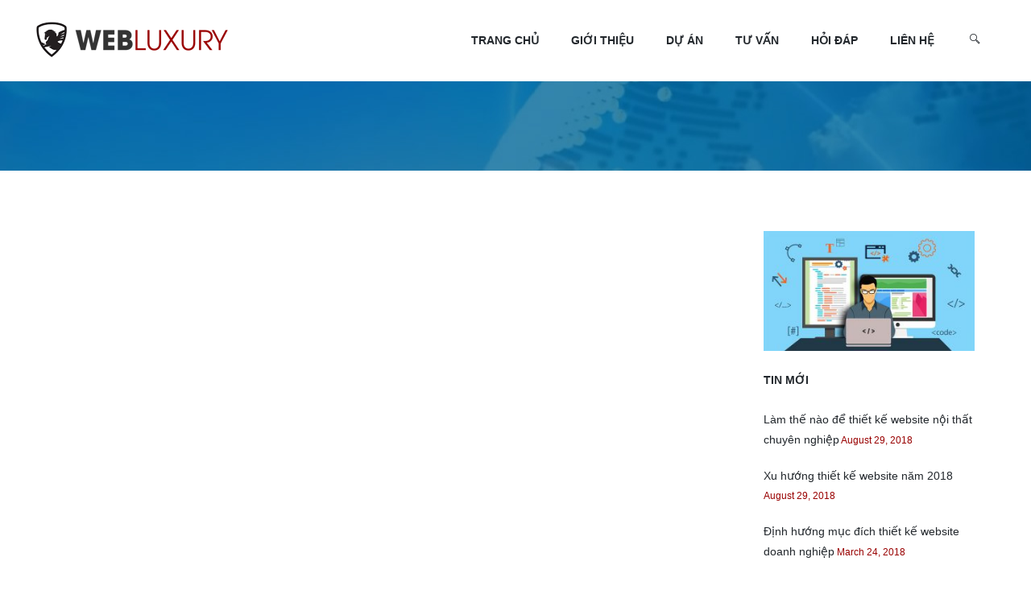

--- FILE ---
content_type: text/html; charset=UTF-8
request_url: http://webluxury.vn/blog/
body_size: 17188
content:
<!DOCTYPE html><html lang="en-US"><head><link rel="pingback" href="http://webluxury.vn/xmlrpc.php"/>
    
        <meta charset="UTF-8"/>
        <meta http-equiv="X-UA-Compatible" content="IE=edge"/>
        <meta name="viewport" content="width=device-width, initial-scale=1, maximum-scale=1, user-scalable=0"/> 

        <title>Blog – WEBLUXURY – Thiết kế website cao cấp</title>
<meta name="robots" content="max-image-preview:large"/>
<link rel="dns-prefetch" href="//maps.google.com"/>
<link rel="dns-prefetch" href="//fonts.googleapis.com"/>
<link rel="dns-prefetch" href="//s.w.org"/>
<link rel="alternate" type="application/rss+xml" title="WEBLUXURY - Thiết kế website cao cấp » Feed" href="http://webluxury.vn/feed/"/>
<link rel="alternate" type="application/rss+xml" title="WEBLUXURY - Thiết kế website cao cấp » Comments Feed" href="http://webluxury.vn/comments/feed/"/>
<script type="text/javascript">
window._wpemojiSettings = {"baseUrl":"https:\/\/s.w.org\/images\/core\/emoji\/13.1.0\/72x72\/","ext":".png","svgUrl":"https:\/\/s.w.org\/images\/core\/emoji\/13.1.0\/svg\/","svgExt":".svg","source":{"concatemoji":"http:\/\/webluxury.vn\/wp-includes\/js\/wp-emoji-release.min.js?ver=5.9.12"}};
/*! This file is auto-generated */
!function(e,a,t){var n,r,o,i=a.createElement("canvas"),p=i.getContext&&i.getContext("2d");function s(e,t){var a=String.fromCharCode;p.clearRect(0,0,i.width,i.height),p.fillText(a.apply(this,e),0,0);e=i.toDataURL();return p.clearRect(0,0,i.width,i.height),p.fillText(a.apply(this,t),0,0),e===i.toDataURL()}function c(e){var t=a.createElement("script");t.src=e,t.defer=t.type="text/javascript",a.getElementsByTagName("head")[0].appendChild(t)}for(o=Array("flag","emoji"),t.supports={everything:!0,everythingExceptFlag:!0},r=0;r<o.length;r++)t.supports[o[r]]=function(e){if(!p||!p.fillText)return!1;switch(p.textBaseline="top",p.font="600 32px Arial",e){case"flag":return s([127987,65039,8205,9895,65039],[127987,65039,8203,9895,65039])?!1:!s([55356,56826,55356,56819],[55356,56826,8203,55356,56819])&&!s([55356,57332,56128,56423,56128,56418,56128,56421,56128,56430,56128,56423,56128,56447],[55356,57332,8203,56128,56423,8203,56128,56418,8203,56128,56421,8203,56128,56430,8203,56128,56423,8203,56128,56447]);case"emoji":return!s([10084,65039,8205,55357,56613],[10084,65039,8203,55357,56613])}return!1}(o[r]),t.supports.everything=t.supports.everything&&t.supports[o[r]],"flag"!==o[r]&&(t.supports.everythingExceptFlag=t.supports.everythingExceptFlag&&t.supports[o[r]]);t.supports.everythingExceptFlag=t.supports.everythingExceptFlag&&!t.supports.flag,t.DOMReady=!1,t.readyCallback=function(){t.DOMReady=!0},t.supports.everything||(n=function(){t.readyCallback()},a.addEventListener?(a.addEventListener("DOMContentLoaded",n,!1),e.addEventListener("load",n,!1)):(e.attachEvent("onload",n),a.attachEvent("onreadystatechange",function(){"complete"===a.readyState&&t.readyCallback()})),(n=t.source||{}).concatemoji?c(n.concatemoji):n.wpemoji&&n.twemoji&&(c(n.twemoji),c(n.wpemoji)))}(window,document,window._wpemojiSettings);
</script>
<style type="text/css">
img.wp-smiley,
img.emoji {
	display: inline !important;
	border: none !important;
	box-shadow: none !important;
	height: 1em !important;
	width: 1em !important;
	margin: 0 0.07em !important;
	vertical-align: -0.1em !important;
	background: none !important;
	padding: 0 !important;
}
</style>
	<link rel="stylesheet" id="wp-block-library-css" href="http://webluxury.vn/wp-includes/css/dist/block-library/style.min.css?ver=5.9.12" type="text/css" media="all"/>
<style id="global-styles-inline-css" type="text/css">
body{--wp--preset--color--black: #000000;--wp--preset--color--cyan-bluish-gray: #abb8c3;--wp--preset--color--white: #ffffff;--wp--preset--color--pale-pink: #f78da7;--wp--preset--color--vivid-red: #cf2e2e;--wp--preset--color--luminous-vivid-orange: #ff6900;--wp--preset--color--luminous-vivid-amber: #fcb900;--wp--preset--color--light-green-cyan: #7bdcb5;--wp--preset--color--vivid-green-cyan: #00d084;--wp--preset--color--pale-cyan-blue: #8ed1fc;--wp--preset--color--vivid-cyan-blue: #0693e3;--wp--preset--color--vivid-purple: #9b51e0;--wp--preset--gradient--vivid-cyan-blue-to-vivid-purple: linear-gradient(135deg,rgba(6,147,227,1) 0%,rgb(155,81,224) 100%);--wp--preset--gradient--light-green-cyan-to-vivid-green-cyan: linear-gradient(135deg,rgb(122,220,180) 0%,rgb(0,208,130) 100%);--wp--preset--gradient--luminous-vivid-amber-to-luminous-vivid-orange: linear-gradient(135deg,rgba(252,185,0,1) 0%,rgba(255,105,0,1) 100%);--wp--preset--gradient--luminous-vivid-orange-to-vivid-red: linear-gradient(135deg,rgba(255,105,0,1) 0%,rgb(207,46,46) 100%);--wp--preset--gradient--very-light-gray-to-cyan-bluish-gray: linear-gradient(135deg,rgb(238,238,238) 0%,rgb(169,184,195) 100%);--wp--preset--gradient--cool-to-warm-spectrum: linear-gradient(135deg,rgb(74,234,220) 0%,rgb(151,120,209) 20%,rgb(207,42,186) 40%,rgb(238,44,130) 60%,rgb(251,105,98) 80%,rgb(254,248,76) 100%);--wp--preset--gradient--blush-light-purple: linear-gradient(135deg,rgb(255,206,236) 0%,rgb(152,150,240) 100%);--wp--preset--gradient--blush-bordeaux: linear-gradient(135deg,rgb(254,205,165) 0%,rgb(254,45,45) 50%,rgb(107,0,62) 100%);--wp--preset--gradient--luminous-dusk: linear-gradient(135deg,rgb(255,203,112) 0%,rgb(199,81,192) 50%,rgb(65,88,208) 100%);--wp--preset--gradient--pale-ocean: linear-gradient(135deg,rgb(255,245,203) 0%,rgb(182,227,212) 50%,rgb(51,167,181) 100%);--wp--preset--gradient--electric-grass: linear-gradient(135deg,rgb(202,248,128) 0%,rgb(113,206,126) 100%);--wp--preset--gradient--midnight: linear-gradient(135deg,rgb(2,3,129) 0%,rgb(40,116,252) 100%);--wp--preset--duotone--dark-grayscale: url('#wp-duotone-dark-grayscale');--wp--preset--duotone--grayscale: url('#wp-duotone-grayscale');--wp--preset--duotone--purple-yellow: url('#wp-duotone-purple-yellow');--wp--preset--duotone--blue-red: url('#wp-duotone-blue-red');--wp--preset--duotone--midnight: url('#wp-duotone-midnight');--wp--preset--duotone--magenta-yellow: url('#wp-duotone-magenta-yellow');--wp--preset--duotone--purple-green: url('#wp-duotone-purple-green');--wp--preset--duotone--blue-orange: url('#wp-duotone-blue-orange');--wp--preset--font-size--small: 13px;--wp--preset--font-size--medium: 20px;--wp--preset--font-size--large: 36px;--wp--preset--font-size--x-large: 42px;}.has-black-color{color: var(--wp--preset--color--black) !important;}.has-cyan-bluish-gray-color{color: var(--wp--preset--color--cyan-bluish-gray) !important;}.has-white-color{color: var(--wp--preset--color--white) !important;}.has-pale-pink-color{color: var(--wp--preset--color--pale-pink) !important;}.has-vivid-red-color{color: var(--wp--preset--color--vivid-red) !important;}.has-luminous-vivid-orange-color{color: var(--wp--preset--color--luminous-vivid-orange) !important;}.has-luminous-vivid-amber-color{color: var(--wp--preset--color--luminous-vivid-amber) !important;}.has-light-green-cyan-color{color: var(--wp--preset--color--light-green-cyan) !important;}.has-vivid-green-cyan-color{color: var(--wp--preset--color--vivid-green-cyan) !important;}.has-pale-cyan-blue-color{color: var(--wp--preset--color--pale-cyan-blue) !important;}.has-vivid-cyan-blue-color{color: var(--wp--preset--color--vivid-cyan-blue) !important;}.has-vivid-purple-color{color: var(--wp--preset--color--vivid-purple) !important;}.has-black-background-color{background-color: var(--wp--preset--color--black) !important;}.has-cyan-bluish-gray-background-color{background-color: var(--wp--preset--color--cyan-bluish-gray) !important;}.has-white-background-color{background-color: var(--wp--preset--color--white) !important;}.has-pale-pink-background-color{background-color: var(--wp--preset--color--pale-pink) !important;}.has-vivid-red-background-color{background-color: var(--wp--preset--color--vivid-red) !important;}.has-luminous-vivid-orange-background-color{background-color: var(--wp--preset--color--luminous-vivid-orange) !important;}.has-luminous-vivid-amber-background-color{background-color: var(--wp--preset--color--luminous-vivid-amber) !important;}.has-light-green-cyan-background-color{background-color: var(--wp--preset--color--light-green-cyan) !important;}.has-vivid-green-cyan-background-color{background-color: var(--wp--preset--color--vivid-green-cyan) !important;}.has-pale-cyan-blue-background-color{background-color: var(--wp--preset--color--pale-cyan-blue) !important;}.has-vivid-cyan-blue-background-color{background-color: var(--wp--preset--color--vivid-cyan-blue) !important;}.has-vivid-purple-background-color{background-color: var(--wp--preset--color--vivid-purple) !important;}.has-black-border-color{border-color: var(--wp--preset--color--black) !important;}.has-cyan-bluish-gray-border-color{border-color: var(--wp--preset--color--cyan-bluish-gray) !important;}.has-white-border-color{border-color: var(--wp--preset--color--white) !important;}.has-pale-pink-border-color{border-color: var(--wp--preset--color--pale-pink) !important;}.has-vivid-red-border-color{border-color: var(--wp--preset--color--vivid-red) !important;}.has-luminous-vivid-orange-border-color{border-color: var(--wp--preset--color--luminous-vivid-orange) !important;}.has-luminous-vivid-amber-border-color{border-color: var(--wp--preset--color--luminous-vivid-amber) !important;}.has-light-green-cyan-border-color{border-color: var(--wp--preset--color--light-green-cyan) !important;}.has-vivid-green-cyan-border-color{border-color: var(--wp--preset--color--vivid-green-cyan) !important;}.has-pale-cyan-blue-border-color{border-color: var(--wp--preset--color--pale-cyan-blue) !important;}.has-vivid-cyan-blue-border-color{border-color: var(--wp--preset--color--vivid-cyan-blue) !important;}.has-vivid-purple-border-color{border-color: var(--wp--preset--color--vivid-purple) !important;}.has-vivid-cyan-blue-to-vivid-purple-gradient-background{background: var(--wp--preset--gradient--vivid-cyan-blue-to-vivid-purple) !important;}.has-light-green-cyan-to-vivid-green-cyan-gradient-background{background: var(--wp--preset--gradient--light-green-cyan-to-vivid-green-cyan) !important;}.has-luminous-vivid-amber-to-luminous-vivid-orange-gradient-background{background: var(--wp--preset--gradient--luminous-vivid-amber-to-luminous-vivid-orange) !important;}.has-luminous-vivid-orange-to-vivid-red-gradient-background{background: var(--wp--preset--gradient--luminous-vivid-orange-to-vivid-red) !important;}.has-very-light-gray-to-cyan-bluish-gray-gradient-background{background: var(--wp--preset--gradient--very-light-gray-to-cyan-bluish-gray) !important;}.has-cool-to-warm-spectrum-gradient-background{background: var(--wp--preset--gradient--cool-to-warm-spectrum) !important;}.has-blush-light-purple-gradient-background{background: var(--wp--preset--gradient--blush-light-purple) !important;}.has-blush-bordeaux-gradient-background{background: var(--wp--preset--gradient--blush-bordeaux) !important;}.has-luminous-dusk-gradient-background{background: var(--wp--preset--gradient--luminous-dusk) !important;}.has-pale-ocean-gradient-background{background: var(--wp--preset--gradient--pale-ocean) !important;}.has-electric-grass-gradient-background{background: var(--wp--preset--gradient--electric-grass) !important;}.has-midnight-gradient-background{background: var(--wp--preset--gradient--midnight) !important;}.has-small-font-size{font-size: var(--wp--preset--font-size--small) !important;}.has-medium-font-size{font-size: var(--wp--preset--font-size--medium) !important;}.has-large-font-size{font-size: var(--wp--preset--font-size--large) !important;}.has-x-large-font-size{font-size: var(--wp--preset--font-size--x-large) !important;}
</style>
<style id="extendify-gutenberg-patterns-and-templates-utilities-inline-css" type="text/css">
.ext-absolute{position:absolute!important}.ext-relative{position:relative!important}.ext-top-base{top:var(--wp--style--block-gap,1.75rem)!important}.ext-top-lg{top:var(--extendify--spacing--large)!important}.ext--top-base{top:calc(var(--wp--style--block-gap, 1.75rem)*-1)!important}.ext--top-lg{top:calc(var(--extendify--spacing--large)*-1)!important}.ext-right-base{right:var(--wp--style--block-gap,1.75rem)!important}.ext-right-lg{right:var(--extendify--spacing--large)!important}.ext--right-base{right:calc(var(--wp--style--block-gap, 1.75rem)*-1)!important}.ext--right-lg{right:calc(var(--extendify--spacing--large)*-1)!important}.ext-bottom-base{bottom:var(--wp--style--block-gap,1.75rem)!important}.ext-bottom-lg{bottom:var(--extendify--spacing--large)!important}.ext--bottom-base{bottom:calc(var(--wp--style--block-gap, 1.75rem)*-1)!important}.ext--bottom-lg{bottom:calc(var(--extendify--spacing--large)*-1)!important}.ext-left-base{left:var(--wp--style--block-gap,1.75rem)!important}.ext-left-lg{left:var(--extendify--spacing--large)!important}.ext--left-base{left:calc(var(--wp--style--block-gap, 1.75rem)*-1)!important}.ext--left-lg{left:calc(var(--extendify--spacing--large)*-1)!important}.ext-order-1{order:1!important}.ext-order-2{order:2!important}.ext-col-auto{grid-column:auto!important}.ext-col-span-1{grid-column:span 1/span 1!important}.ext-col-span-2{grid-column:span 2/span 2!important}.ext-col-span-3{grid-column:span 3/span 3!important}.ext-col-span-4{grid-column:span 4/span 4!important}.ext-col-span-5{grid-column:span 5/span 5!important}.ext-col-span-6{grid-column:span 6/span 6!important}.ext-col-span-7{grid-column:span 7/span 7!important}.ext-col-span-8{grid-column:span 8/span 8!important}.ext-col-span-9{grid-column:span 9/span 9!important}.ext-col-span-10{grid-column:span 10/span 10!important}.ext-col-span-11{grid-column:span 11/span 11!important}.ext-col-span-12{grid-column:span 12/span 12!important}.ext-col-span-full{grid-column:1/-1!important}.ext-col-start-1{grid-column-start:1!important}.ext-col-start-2{grid-column-start:2!important}.ext-col-start-3{grid-column-start:3!important}.ext-col-start-4{grid-column-start:4!important}.ext-col-start-5{grid-column-start:5!important}.ext-col-start-6{grid-column-start:6!important}.ext-col-start-7{grid-column-start:7!important}.ext-col-start-8{grid-column-start:8!important}.ext-col-start-9{grid-column-start:9!important}.ext-col-start-10{grid-column-start:10!important}.ext-col-start-11{grid-column-start:11!important}.ext-col-start-12{grid-column-start:12!important}.ext-col-start-13{grid-column-start:13!important}.ext-col-start-auto{grid-column-start:auto!important}.ext-col-end-1{grid-column-end:1!important}.ext-col-end-2{grid-column-end:2!important}.ext-col-end-3{grid-column-end:3!important}.ext-col-end-4{grid-column-end:4!important}.ext-col-end-5{grid-column-end:5!important}.ext-col-end-6{grid-column-end:6!important}.ext-col-end-7{grid-column-end:7!important}.ext-col-end-8{grid-column-end:8!important}.ext-col-end-9{grid-column-end:9!important}.ext-col-end-10{grid-column-end:10!important}.ext-col-end-11{grid-column-end:11!important}.ext-col-end-12{grid-column-end:12!important}.ext-col-end-13{grid-column-end:13!important}.ext-col-end-auto{grid-column-end:auto!important}.ext-row-auto{grid-row:auto!important}.ext-row-span-1{grid-row:span 1/span 1!important}.ext-row-span-2{grid-row:span 2/span 2!important}.ext-row-span-3{grid-row:span 3/span 3!important}.ext-row-span-4{grid-row:span 4/span 4!important}.ext-row-span-5{grid-row:span 5/span 5!important}.ext-row-span-6{grid-row:span 6/span 6!important}.ext-row-span-full{grid-row:1/-1!important}.ext-row-start-1{grid-row-start:1!important}.ext-row-start-2{grid-row-start:2!important}.ext-row-start-3{grid-row-start:3!important}.ext-row-start-4{grid-row-start:4!important}.ext-row-start-5{grid-row-start:5!important}.ext-row-start-6{grid-row-start:6!important}.ext-row-start-7{grid-row-start:7!important}.ext-row-start-auto{grid-row-start:auto!important}.ext-row-end-1{grid-row-end:1!important}.ext-row-end-2{grid-row-end:2!important}.ext-row-end-3{grid-row-end:3!important}.ext-row-end-4{grid-row-end:4!important}.ext-row-end-5{grid-row-end:5!important}.ext-row-end-6{grid-row-end:6!important}.ext-row-end-7{grid-row-end:7!important}.ext-row-end-auto{grid-row-end:auto!important}.ext-m-0:not([style*=margin]){margin:0!important}.ext-m-auto:not([style*=margin]){margin:auto!important}.ext-m-base:not([style*=margin]){margin:var(--wp--style--block-gap,1.75rem)!important}.ext-m-lg:not([style*=margin]){margin:var(--extendify--spacing--large)!important}.ext--m-base:not([style*=margin]){margin:calc(var(--wp--style--block-gap, 1.75rem)*-1)!important}.ext--m-lg:not([style*=margin]){margin:calc(var(--extendify--spacing--large)*-1)!important}.ext-mx-0:not([style*=margin]){margin-left:0!important;margin-right:0!important}.ext-mx-auto:not([style*=margin]){margin-left:auto!important;margin-right:auto!important}.ext-mx-base:not([style*=margin]){margin-left:var(--wp--style--block-gap,1.75rem)!important;margin-right:var(--wp--style--block-gap,1.75rem)!important}.ext-mx-lg:not([style*=margin]){margin-left:var(--extendify--spacing--large)!important;margin-right:var(--extendify--spacing--large)!important}.ext--mx-base:not([style*=margin]){margin-left:calc(var(--wp--style--block-gap, 1.75rem)*-1)!important;margin-right:calc(var(--wp--style--block-gap, 1.75rem)*-1)!important}.ext--mx-lg:not([style*=margin]){margin-left:calc(var(--extendify--spacing--large)*-1)!important;margin-right:calc(var(--extendify--spacing--large)*-1)!important}.ext-my-0:not([style*=margin]){margin-bottom:0!important;margin-top:0!important}.ext-my-auto:not([style*=margin]){margin-bottom:auto!important;margin-top:auto!important}.ext-my-base:not([style*=margin]){margin-bottom:var(--wp--style--block-gap,1.75rem)!important;margin-top:var(--wp--style--block-gap,1.75rem)!important}.ext-my-lg:not([style*=margin]){margin-bottom:var(--extendify--spacing--large)!important;margin-top:var(--extendify--spacing--large)!important}.ext--my-base:not([style*=margin]){margin-bottom:calc(var(--wp--style--block-gap, 1.75rem)*-1)!important;margin-top:calc(var(--wp--style--block-gap, 1.75rem)*-1)!important}.ext--my-lg:not([style*=margin]){margin-bottom:calc(var(--extendify--spacing--large)*-1)!important;margin-top:calc(var(--extendify--spacing--large)*-1)!important}.ext-mt-0:not([style*=margin]){margin-top:0!important}.ext-mt-auto:not([style*=margin]){margin-top:auto!important}.ext-mt-base:not([style*=margin]){margin-top:var(--wp--style--block-gap,1.75rem)!important}.ext-mt-lg:not([style*=margin]){margin-top:var(--extendify--spacing--large)!important}.ext--mt-base:not([style*=margin]){margin-top:calc(var(--wp--style--block-gap, 1.75rem)*-1)!important}.ext--mt-lg:not([style*=margin]){margin-top:calc(var(--extendify--spacing--large)*-1)!important}.ext-mr-0:not([style*=margin]){margin-right:0!important}.ext-mr-auto:not([style*=margin]){margin-right:auto!important}.ext-mr-base:not([style*=margin]){margin-right:var(--wp--style--block-gap,1.75rem)!important}.ext-mr-lg:not([style*=margin]){margin-right:var(--extendify--spacing--large)!important}.ext--mr-base:not([style*=margin]){margin-right:calc(var(--wp--style--block-gap, 1.75rem)*-1)!important}.ext--mr-lg:not([style*=margin]){margin-right:calc(var(--extendify--spacing--large)*-1)!important}.ext-mb-0:not([style*=margin]){margin-bottom:0!important}.ext-mb-auto:not([style*=margin]){margin-bottom:auto!important}.ext-mb-base:not([style*=margin]){margin-bottom:var(--wp--style--block-gap,1.75rem)!important}.ext-mb-lg:not([style*=margin]){margin-bottom:var(--extendify--spacing--large)!important}.ext--mb-base:not([style*=margin]){margin-bottom:calc(var(--wp--style--block-gap, 1.75rem)*-1)!important}.ext--mb-lg:not([style*=margin]){margin-bottom:calc(var(--extendify--spacing--large)*-1)!important}.ext-ml-0:not([style*=margin]){margin-left:0!important}.ext-ml-auto:not([style*=margin]){margin-left:auto!important}.ext-ml-base:not([style*=margin]){margin-left:var(--wp--style--block-gap,1.75rem)!important}.ext-ml-lg:not([style*=margin]){margin-left:var(--extendify--spacing--large)!important}.ext--ml-base:not([style*=margin]){margin-left:calc(var(--wp--style--block-gap, 1.75rem)*-1)!important}.ext--ml-lg:not([style*=margin]){margin-left:calc(var(--extendify--spacing--large)*-1)!important}.ext-block{display:block!important}.ext-inline-block{display:inline-block!important}.ext-inline{display:inline!important}.ext-flex{display:flex!important}.ext-inline-flex{display:inline-flex!important}.ext-grid{display:grid!important}.ext-inline-grid{display:inline-grid!important}.ext-hidden{display:none!important}.ext-w-auto{width:auto!important}.ext-w-full{width:100%!important}.ext-max-w-full{max-width:100%!important}.ext-flex-1{flex:1 1 0%!important}.ext-flex-auto{flex:1 1 auto!important}.ext-flex-initial{flex:0 1 auto!important}.ext-flex-none{flex:none!important}.ext-flex-shrink-0{flex-shrink:0!important}.ext-flex-shrink{flex-shrink:1!important}.ext-flex-grow-0{flex-grow:0!important}.ext-flex-grow{flex-grow:1!important}.ext-list-none{list-style-type:none!important}.ext-grid-cols-1{grid-template-columns:repeat(1,minmax(0,1fr))!important}.ext-grid-cols-2{grid-template-columns:repeat(2,minmax(0,1fr))!important}.ext-grid-cols-3{grid-template-columns:repeat(3,minmax(0,1fr))!important}.ext-grid-cols-4{grid-template-columns:repeat(4,minmax(0,1fr))!important}.ext-grid-cols-5{grid-template-columns:repeat(5,minmax(0,1fr))!important}.ext-grid-cols-6{grid-template-columns:repeat(6,minmax(0,1fr))!important}.ext-grid-cols-7{grid-template-columns:repeat(7,minmax(0,1fr))!important}.ext-grid-cols-8{grid-template-columns:repeat(8,minmax(0,1fr))!important}.ext-grid-cols-9{grid-template-columns:repeat(9,minmax(0,1fr))!important}.ext-grid-cols-10{grid-template-columns:repeat(10,minmax(0,1fr))!important}.ext-grid-cols-11{grid-template-columns:repeat(11,minmax(0,1fr))!important}.ext-grid-cols-12{grid-template-columns:repeat(12,minmax(0,1fr))!important}.ext-grid-cols-none{grid-template-columns:none!important}.ext-grid-rows-1{grid-template-rows:repeat(1,minmax(0,1fr))!important}.ext-grid-rows-2{grid-template-rows:repeat(2,minmax(0,1fr))!important}.ext-grid-rows-3{grid-template-rows:repeat(3,minmax(0,1fr))!important}.ext-grid-rows-4{grid-template-rows:repeat(4,minmax(0,1fr))!important}.ext-grid-rows-5{grid-template-rows:repeat(5,minmax(0,1fr))!important}.ext-grid-rows-6{grid-template-rows:repeat(6,minmax(0,1fr))!important}.ext-grid-rows-none{grid-template-rows:none!important}.ext-flex-row{flex-direction:row!important}.ext-flex-row-reverse{flex-direction:row-reverse!important}.ext-flex-col{flex-direction:column!important}.ext-flex-col-reverse{flex-direction:column-reverse!important}.ext-flex-wrap{flex-wrap:wrap!important}.ext-flex-wrap-reverse{flex-wrap:wrap-reverse!important}.ext-flex-nowrap{flex-wrap:nowrap!important}.ext-items-start{align-items:flex-start!important}.ext-items-end{align-items:flex-end!important}.ext-items-center{align-items:center!important}.ext-items-baseline{align-items:baseline!important}.ext-items-stretch{align-items:stretch!important}.ext-justify-start{justify-content:flex-start!important}.ext-justify-end{justify-content:flex-end!important}.ext-justify-center{justify-content:center!important}.ext-justify-between{justify-content:space-between!important}.ext-justify-around{justify-content:space-around!important}.ext-justify-evenly{justify-content:space-evenly!important}.ext-justify-items-start{justify-items:start!important}.ext-justify-items-end{justify-items:end!important}.ext-justify-items-center{justify-items:center!important}.ext-justify-items-stretch{justify-items:stretch!important}.ext-gap-0{gap:0!important}.ext-gap-base{gap:var(--wp--style--block-gap,1.75rem)!important}.ext-gap-lg{gap:var(--extendify--spacing--large)!important}.ext-gap-x-0{-moz-column-gap:0!important;column-gap:0!important}.ext-gap-x-base{-moz-column-gap:var(--wp--style--block-gap,1.75rem)!important;column-gap:var(--wp--style--block-gap,1.75rem)!important}.ext-gap-x-lg{-moz-column-gap:var(--extendify--spacing--large)!important;column-gap:var(--extendify--spacing--large)!important}.ext-gap-y-0{row-gap:0!important}.ext-gap-y-base{row-gap:var(--wp--style--block-gap,1.75rem)!important}.ext-gap-y-lg{row-gap:var(--extendify--spacing--large)!important}.ext-justify-self-auto{justify-self:auto!important}.ext-justify-self-start{justify-self:start!important}.ext-justify-self-end{justify-self:end!important}.ext-justify-self-center{justify-self:center!important}.ext-justify-self-stretch{justify-self:stretch!important}.ext-rounded-none{border-radius:0!important}.ext-rounded-full{border-radius:9999px!important}.ext-rounded-t-none{border-top-left-radius:0!important;border-top-right-radius:0!important}.ext-rounded-t-full{border-top-left-radius:9999px!important;border-top-right-radius:9999px!important}.ext-rounded-r-none{border-bottom-right-radius:0!important;border-top-right-radius:0!important}.ext-rounded-r-full{border-bottom-right-radius:9999px!important;border-top-right-radius:9999px!important}.ext-rounded-b-none{border-bottom-left-radius:0!important;border-bottom-right-radius:0!important}.ext-rounded-b-full{border-bottom-left-radius:9999px!important;border-bottom-right-radius:9999px!important}.ext-rounded-l-none{border-bottom-left-radius:0!important;border-top-left-radius:0!important}.ext-rounded-l-full{border-bottom-left-radius:9999px!important;border-top-left-radius:9999px!important}.ext-rounded-tl-none{border-top-left-radius:0!important}.ext-rounded-tl-full{border-top-left-radius:9999px!important}.ext-rounded-tr-none{border-top-right-radius:0!important}.ext-rounded-tr-full{border-top-right-radius:9999px!important}.ext-rounded-br-none{border-bottom-right-radius:0!important}.ext-rounded-br-full{border-bottom-right-radius:9999px!important}.ext-rounded-bl-none{border-bottom-left-radius:0!important}.ext-rounded-bl-full{border-bottom-left-radius:9999px!important}.ext-border-0{border-width:0!important}.ext-border-t-0{border-top-width:0!important}.ext-border-r-0{border-right-width:0!important}.ext-border-b-0{border-bottom-width:0!important}.ext-border-l-0{border-left-width:0!important}.ext-p-0:not([style*=padding]){padding:0!important}.ext-p-base:not([style*=padding]){padding:var(--wp--style--block-gap,1.75rem)!important}.ext-p-lg:not([style*=padding]){padding:var(--extendify--spacing--large)!important}.ext-px-0:not([style*=padding]){padding-left:0!important;padding-right:0!important}.ext-px-base:not([style*=padding]){padding-left:var(--wp--style--block-gap,1.75rem)!important;padding-right:var(--wp--style--block-gap,1.75rem)!important}.ext-px-lg:not([style*=padding]){padding-left:var(--extendify--spacing--large)!important;padding-right:var(--extendify--spacing--large)!important}.ext-py-0:not([style*=padding]){padding-bottom:0!important;padding-top:0!important}.ext-py-base:not([style*=padding]){padding-bottom:var(--wp--style--block-gap,1.75rem)!important;padding-top:var(--wp--style--block-gap,1.75rem)!important}.ext-py-lg:not([style*=padding]){padding-bottom:var(--extendify--spacing--large)!important;padding-top:var(--extendify--spacing--large)!important}.ext-pt-0:not([style*=padding]){padding-top:0!important}.ext-pt-base:not([style*=padding]){padding-top:var(--wp--style--block-gap,1.75rem)!important}.ext-pt-lg:not([style*=padding]){padding-top:var(--extendify--spacing--large)!important}.ext-pr-0:not([style*=padding]){padding-right:0!important}.ext-pr-base:not([style*=padding]){padding-right:var(--wp--style--block-gap,1.75rem)!important}.ext-pr-lg:not([style*=padding]){padding-right:var(--extendify--spacing--large)!important}.ext-pb-0:not([style*=padding]){padding-bottom:0!important}.ext-pb-base:not([style*=padding]){padding-bottom:var(--wp--style--block-gap,1.75rem)!important}.ext-pb-lg:not([style*=padding]){padding-bottom:var(--extendify--spacing--large)!important}.ext-pl-0:not([style*=padding]){padding-left:0!important}.ext-pl-base:not([style*=padding]){padding-left:var(--wp--style--block-gap,1.75rem)!important}.ext-pl-lg:not([style*=padding]){padding-left:var(--extendify--spacing--large)!important}.ext-text-left{text-align:left!important}.ext-text-center{text-align:center!important}.ext-text-right{text-align:right!important}.ext-leading-none{line-height:1!important}.ext-leading-tight{line-height:1.25!important}.ext-leading-snug{line-height:1.375!important}.ext-leading-normal{line-height:1.5!important}.ext-leading-relaxed{line-height:1.625!important}.ext-leading-loose{line-height:2!important}.clip-path--rhombus img{-webkit-clip-path:polygon(15% 6%,80% 29%,84% 93%,23% 69%);clip-path:polygon(15% 6%,80% 29%,84% 93%,23% 69%)}.clip-path--diamond img{-webkit-clip-path:polygon(5% 29%,60% 2%,91% 64%,36% 89%);clip-path:polygon(5% 29%,60% 2%,91% 64%,36% 89%)}.clip-path--rhombus-alt img{-webkit-clip-path:polygon(14% 9%,85% 24%,91% 89%,19% 76%);clip-path:polygon(14% 9%,85% 24%,91% 89%,19% 76%)}.wp-block-columns[class*=fullwidth-cols]{margin-bottom:unset}.wp-block-column.editor\:pointer-events-none{margin-bottom:0!important;margin-top:0!important}.is-root-container.block-editor-block-list__layout>[data-align=full]:not(:first-of-type)>.wp-block-column.editor\:pointer-events-none,.is-root-container.block-editor-block-list__layout>[data-align=wide]>.wp-block-column.editor\:pointer-events-none{margin-top:calc(var(--wp--style--block-gap, 28px)*-1)!important}.ext .wp-block-columns .wp-block-column[style*=padding]{padding-left:0!important;padding-right:0!important}.ext .wp-block-columns+.wp-block-columns:not([class*=mt-]):not([class*=my-]):not([style*=margin]){margin-top:0!important}[class*=fullwidth-cols] .wp-block-column:first-child,[class*=fullwidth-cols] .wp-block-group:first-child{margin-top:0}[class*=fullwidth-cols] .wp-block-column:last-child,[class*=fullwidth-cols] .wp-block-group:last-child{margin-bottom:0}[class*=fullwidth-cols] .wp-block-column:first-child>*,[class*=fullwidth-cols] .wp-block-column>:first-child{margin-top:0}.ext .is-not-stacked-on-mobile .wp-block-column,[class*=fullwidth-cols] .wp-block-column>:last-child{margin-bottom:0}.wp-block-columns[class*=fullwidth-cols]:not(.is-not-stacked-on-mobile)>.wp-block-column:not(:last-child){margin-bottom:var(--wp--style--block-gap,1.75rem)}@media (min-width:782px){.wp-block-columns[class*=fullwidth-cols]:not(.is-not-stacked-on-mobile)>.wp-block-column:not(:last-child){margin-bottom:0}}.wp-block-columns[class*=fullwidth-cols].is-not-stacked-on-mobile>.wp-block-column{margin-bottom:0!important}@media (min-width:600px) and (max-width:781px){.wp-block-columns[class*=fullwidth-cols]:not(.is-not-stacked-on-mobile)>.wp-block-column:nth-child(2n){margin-left:var(--wp--style--block-gap,2em)}}@media (max-width:781px){.tablet\:fullwidth-cols.wp-block-columns:not(.is-not-stacked-on-mobile){flex-wrap:wrap}.tablet\:fullwidth-cols.wp-block-columns:not(.is-not-stacked-on-mobile)>.wp-block-column,.tablet\:fullwidth-cols.wp-block-columns:not(.is-not-stacked-on-mobile)>.wp-block-column:not([style*=margin]){margin-left:0!important}.tablet\:fullwidth-cols.wp-block-columns:not(.is-not-stacked-on-mobile)>.wp-block-column{flex-basis:100%!important}}@media (max-width:1079px){.desktop\:fullwidth-cols.wp-block-columns:not(.is-not-stacked-on-mobile){flex-wrap:wrap}.desktop\:fullwidth-cols.wp-block-columns:not(.is-not-stacked-on-mobile)>.wp-block-column,.desktop\:fullwidth-cols.wp-block-columns:not(.is-not-stacked-on-mobile)>.wp-block-column:not([style*=margin]){margin-left:0!important}.desktop\:fullwidth-cols.wp-block-columns:not(.is-not-stacked-on-mobile)>.wp-block-column{flex-basis:100%!important}.desktop\:fullwidth-cols.wp-block-columns:not(.is-not-stacked-on-mobile)>.wp-block-column:not(:last-child){margin-bottom:var(--wp--style--block-gap,1.75rem)!important}}.direction-rtl{direction:rtl}.direction-ltr{direction:ltr}.is-style-inline-list{padding-left:0!important}.is-style-inline-list li{list-style-type:none!important}@media (min-width:782px){.is-style-inline-list li{display:inline!important;margin-right:var(--wp--style--block-gap,1.75rem)!important}}@media (min-width:782px){.is-style-inline-list li:first-child{margin-left:0!important}}@media (min-width:782px){.is-style-inline-list li:last-child{margin-right:0!important}}.bring-to-front{position:relative;z-index:10}.text-stroke{-webkit-text-stroke-color:var(--wp--preset--color--background)}.text-stroke,.text-stroke--primary{-webkit-text-stroke-width:var(
        --wp--custom--typography--text-stroke-width,2px
    )}.text-stroke--primary{-webkit-text-stroke-color:var(--wp--preset--color--primary)}.text-stroke--secondary{-webkit-text-stroke-width:var(
        --wp--custom--typography--text-stroke-width,2px
    );-webkit-text-stroke-color:var(--wp--preset--color--secondary)}.editor\:no-caption .block-editor-rich-text__editable{display:none!important}.editor\:no-inserter .wp-block-column:not(.is-selected)>.block-list-appender,.editor\:no-inserter .wp-block-cover__inner-container>.block-list-appender,.editor\:no-inserter .wp-block-group__inner-container>.block-list-appender,.editor\:no-inserter>.block-list-appender{display:none}.editor\:no-resize .components-resizable-box__handle,.editor\:no-resize .components-resizable-box__handle:after,.editor\:no-resize .components-resizable-box__side-handle:before{display:none;pointer-events:none}.editor\:no-resize .components-resizable-box__container{display:block}.editor\:pointer-events-none{pointer-events:none}.is-style-angled{justify-content:flex-end}.ext .is-style-angled>[class*=_inner-container],.is-style-angled{align-items:center}.is-style-angled .wp-block-cover__image-background,.is-style-angled .wp-block-cover__video-background{-webkit-clip-path:polygon(0 0,30% 0,50% 100%,0 100%);clip-path:polygon(0 0,30% 0,50% 100%,0 100%);z-index:1}@media (min-width:782px){.is-style-angled .wp-block-cover__image-background,.is-style-angled .wp-block-cover__video-background{-webkit-clip-path:polygon(0 0,55% 0,65% 100%,0 100%);clip-path:polygon(0 0,55% 0,65% 100%,0 100%)}}.has-foreground-color{color:var(--wp--preset--color--foreground,#000)!important}.has-foreground-background-color{background-color:var(--wp--preset--color--foreground,#000)!important}.has-background-color{color:var(--wp--preset--color--background,#fff)!important}.has-background-background-color{background-color:var(--wp--preset--color--background,#fff)!important}.has-primary-color{color:var(--wp--preset--color--primary,#4b5563)!important}.has-primary-background-color{background-color:var(--wp--preset--color--primary,#4b5563)!important}.has-secondary-color{color:var(--wp--preset--color--secondary,#9ca3af)!important}.has-secondary-background-color{background-color:var(--wp--preset--color--secondary,#9ca3af)!important}.ext.has-text-color h1,.ext.has-text-color h2,.ext.has-text-color h3,.ext.has-text-color h4,.ext.has-text-color h5,.ext.has-text-color h6,.ext.has-text-color p{color:currentColor}.has-white-color{color:var(--wp--preset--color--white,#fff)!important}.has-black-color{color:var(--wp--preset--color--black,#000)!important}.has-ext-foreground-background-color{background-color:var(
        --wp--preset--color--foreground,var(--wp--preset--color--black,#000)
    )!important}.has-ext-primary-background-color{background-color:var(
        --wp--preset--color--primary,var(--wp--preset--color--cyan-bluish-gray,#000)
    )!important}.wp-block-button__link.has-black-background-color{border-color:var(--wp--preset--color--black,#000)}.wp-block-button__link.has-white-background-color{border-color:var(--wp--preset--color--white,#fff)}.has-ext-small-font-size{font-size:var(--wp--preset--font-size--ext-small)!important}.has-ext-medium-font-size{font-size:var(--wp--preset--font-size--ext-medium)!important}.has-ext-large-font-size{font-size:var(--wp--preset--font-size--ext-large)!important;line-height:1.2}.has-ext-x-large-font-size{font-size:var(--wp--preset--font-size--ext-x-large)!important;line-height:1}.has-ext-xx-large-font-size{font-size:var(--wp--preset--font-size--ext-xx-large)!important;line-height:1}.has-ext-x-large-font-size:not([style*=line-height]),.has-ext-xx-large-font-size:not([style*=line-height]){line-height:1.1}.ext .wp-block-group>*{margin-bottom:0;margin-top:0}.ext .wp-block-group>*+*{margin-bottom:0}.ext .wp-block-group>*+*,.ext h2{margin-top:var(--wp--style--block-gap,1.75rem)}.ext h2{margin-bottom:var(--wp--style--block-gap,1.75rem)}.has-ext-x-large-font-size+h3,.has-ext-x-large-font-size+p{margin-top:.5rem}.ext .wp-block-buttons>.wp-block-button.wp-block-button__width-25{min-width:12rem;width:calc(25% - var(--wp--style--block-gap, .5em)*.75)}.ext .ext-grid>[class*=_inner-container]{display:grid}.ext>[class*=_inner-container]>.ext-grid:not([class*=columns]),.ext>[class*=_inner-container]>.wp-block>.ext-grid:not([class*=columns]){display:initial!important}.ext .ext-grid-cols-1>[class*=_inner-container]{grid-template-columns:repeat(1,minmax(0,1fr))!important}.ext .ext-grid-cols-2>[class*=_inner-container]{grid-template-columns:repeat(2,minmax(0,1fr))!important}.ext .ext-grid-cols-3>[class*=_inner-container]{grid-template-columns:repeat(3,minmax(0,1fr))!important}.ext .ext-grid-cols-4>[class*=_inner-container]{grid-template-columns:repeat(4,minmax(0,1fr))!important}.ext .ext-grid-cols-5>[class*=_inner-container]{grid-template-columns:repeat(5,minmax(0,1fr))!important}.ext .ext-grid-cols-6>[class*=_inner-container]{grid-template-columns:repeat(6,minmax(0,1fr))!important}.ext .ext-grid-cols-7>[class*=_inner-container]{grid-template-columns:repeat(7,minmax(0,1fr))!important}.ext .ext-grid-cols-8>[class*=_inner-container]{grid-template-columns:repeat(8,minmax(0,1fr))!important}.ext .ext-grid-cols-9>[class*=_inner-container]{grid-template-columns:repeat(9,minmax(0,1fr))!important}.ext .ext-grid-cols-10>[class*=_inner-container]{grid-template-columns:repeat(10,minmax(0,1fr))!important}.ext .ext-grid-cols-11>[class*=_inner-container]{grid-template-columns:repeat(11,minmax(0,1fr))!important}.ext .ext-grid-cols-12>[class*=_inner-container]{grid-template-columns:repeat(12,minmax(0,1fr))!important}.ext .ext-grid-cols-13>[class*=_inner-container]{grid-template-columns:repeat(13,minmax(0,1fr))!important}.ext .ext-grid-cols-none>[class*=_inner-container]{grid-template-columns:none!important}.ext .ext-grid-rows-1>[class*=_inner-container]{grid-template-rows:repeat(1,minmax(0,1fr))!important}.ext .ext-grid-rows-2>[class*=_inner-container]{grid-template-rows:repeat(2,minmax(0,1fr))!important}.ext .ext-grid-rows-3>[class*=_inner-container]{grid-template-rows:repeat(3,minmax(0,1fr))!important}.ext .ext-grid-rows-4>[class*=_inner-container]{grid-template-rows:repeat(4,minmax(0,1fr))!important}.ext .ext-grid-rows-5>[class*=_inner-container]{grid-template-rows:repeat(5,minmax(0,1fr))!important}.ext .ext-grid-rows-6>[class*=_inner-container]{grid-template-rows:repeat(6,minmax(0,1fr))!important}.ext .ext-grid-rows-none>[class*=_inner-container]{grid-template-rows:none!important}.ext .ext-items-start>[class*=_inner-container]{align-items:flex-start!important}.ext .ext-items-end>[class*=_inner-container]{align-items:flex-end!important}.ext .ext-items-center>[class*=_inner-container]{align-items:center!important}.ext .ext-items-baseline>[class*=_inner-container]{align-items:baseline!important}.ext .ext-items-stretch>[class*=_inner-container]{align-items:stretch!important}.ext.wp-block-group>:last-child{margin-bottom:0}.ext .wp-block-group__inner-container{padding:0!important}.ext.has-background{padding-left:var(--wp--style--block-gap,1.75rem);padding-right:var(--wp--style--block-gap,1.75rem)}.ext [class*=inner-container]>.alignwide [class*=inner-container],.ext [class*=inner-container]>[data-align=wide] [class*=inner-container]{max-width:var(--responsive--alignwide-width,120rem)}.ext [class*=inner-container]>.alignwide [class*=inner-container]>*,.ext [class*=inner-container]>[data-align=wide] [class*=inner-container]>*{max-width:100%!important}.ext .wp-block-image{position:relative;text-align:center}.ext .wp-block-image img{display:inline-block;vertical-align:middle}body{--extendify--spacing--large:var(
        --wp--custom--spacing--large,clamp(2em,8vw,8em)
    );--wp--preset--font-size--ext-small:1rem;--wp--preset--font-size--ext-medium:1.125rem;--wp--preset--font-size--ext-large:clamp(1.65rem,3.5vw,2.15rem);--wp--preset--font-size--ext-x-large:clamp(3rem,6vw,4.75rem);--wp--preset--font-size--ext-xx-large:clamp(3.25rem,7.5vw,5.75rem);--wp--preset--color--black:#000;--wp--preset--color--white:#fff}.ext *{box-sizing:border-box}.block-editor-block-preview__content-iframe .ext [data-type="core/spacer"] .components-resizable-box__container{background:transparent!important}.block-editor-block-preview__content-iframe .ext [data-type="core/spacer"] .block-library-spacer__resize-container:before{display:none!important}.ext .wp-block-group__inner-container figure.wp-block-gallery.alignfull{margin-bottom:unset;margin-top:unset}.ext .alignwide{margin-left:auto!important;margin-right:auto!important}.is-root-container.block-editor-block-list__layout>[data-align=full]:not(:first-of-type)>.ext-my-0,.is-root-container.block-editor-block-list__layout>[data-align=wide]>.ext-my-0:not([style*=margin]){margin-top:calc(var(--wp--style--block-gap, 28px)*-1)!important}.block-editor-block-preview__content-iframe .preview\:min-h-50{min-height:50vw!important}.block-editor-block-preview__content-iframe .preview\:min-h-60{min-height:60vw!important}.block-editor-block-preview__content-iframe .preview\:min-h-70{min-height:70vw!important}.block-editor-block-preview__content-iframe .preview\:min-h-80{min-height:80vw!important}.block-editor-block-preview__content-iframe .preview\:min-h-100{min-height:100vw!important}.ext-mr-0.alignfull:not([style*=margin]):not([style*=margin]){margin-right:0!important}.ext-ml-0:not([style*=margin]):not([style*=margin]){margin-left:0!important}.is-root-container .wp-block[data-align=full]>.ext-mx-0:not([style*=margin]):not([style*=margin]){margin-left:calc(var(--wp--custom--spacing--outer, 0)*1)!important;margin-right:calc(var(--wp--custom--spacing--outer, 0)*1)!important;overflow:hidden;width:unset}@media (min-width:782px){.tablet\:ext-absolute{position:absolute!important}.tablet\:ext-relative{position:relative!important}.tablet\:ext-top-base{top:var(--wp--style--block-gap,1.75rem)!important}.tablet\:ext-top-lg{top:var(--extendify--spacing--large)!important}.tablet\:ext--top-base{top:calc(var(--wp--style--block-gap, 1.75rem)*-1)!important}.tablet\:ext--top-lg{top:calc(var(--extendify--spacing--large)*-1)!important}.tablet\:ext-right-base{right:var(--wp--style--block-gap,1.75rem)!important}.tablet\:ext-right-lg{right:var(--extendify--spacing--large)!important}.tablet\:ext--right-base{right:calc(var(--wp--style--block-gap, 1.75rem)*-1)!important}.tablet\:ext--right-lg{right:calc(var(--extendify--spacing--large)*-1)!important}.tablet\:ext-bottom-base{bottom:var(--wp--style--block-gap,1.75rem)!important}.tablet\:ext-bottom-lg{bottom:var(--extendify--spacing--large)!important}.tablet\:ext--bottom-base{bottom:calc(var(--wp--style--block-gap, 1.75rem)*-1)!important}.tablet\:ext--bottom-lg{bottom:calc(var(--extendify--spacing--large)*-1)!important}.tablet\:ext-left-base{left:var(--wp--style--block-gap,1.75rem)!important}.tablet\:ext-left-lg{left:var(--extendify--spacing--large)!important}.tablet\:ext--left-base{left:calc(var(--wp--style--block-gap, 1.75rem)*-1)!important}.tablet\:ext--left-lg{left:calc(var(--extendify--spacing--large)*-1)!important}.tablet\:ext-order-1{order:1!important}.tablet\:ext-order-2{order:2!important}.tablet\:ext-m-0:not([style*=margin]){margin:0!important}.tablet\:ext-m-auto:not([style*=margin]){margin:auto!important}.tablet\:ext-m-base:not([style*=margin]){margin:var(--wp--style--block-gap,1.75rem)!important}.tablet\:ext-m-lg:not([style*=margin]){margin:var(--extendify--spacing--large)!important}.tablet\:ext--m-base:not([style*=margin]){margin:calc(var(--wp--style--block-gap, 1.75rem)*-1)!important}.tablet\:ext--m-lg:not([style*=margin]){margin:calc(var(--extendify--spacing--large)*-1)!important}.tablet\:ext-mx-0:not([style*=margin]){margin-left:0!important;margin-right:0!important}.tablet\:ext-mx-auto:not([style*=margin]){margin-left:auto!important;margin-right:auto!important}.tablet\:ext-mx-base:not([style*=margin]){margin-left:var(--wp--style--block-gap,1.75rem)!important;margin-right:var(--wp--style--block-gap,1.75rem)!important}.tablet\:ext-mx-lg:not([style*=margin]){margin-left:var(--extendify--spacing--large)!important;margin-right:var(--extendify--spacing--large)!important}.tablet\:ext--mx-base:not([style*=margin]){margin-left:calc(var(--wp--style--block-gap, 1.75rem)*-1)!important;margin-right:calc(var(--wp--style--block-gap, 1.75rem)*-1)!important}.tablet\:ext--mx-lg:not([style*=margin]){margin-left:calc(var(--extendify--spacing--large)*-1)!important;margin-right:calc(var(--extendify--spacing--large)*-1)!important}.tablet\:ext-my-0:not([style*=margin]){margin-bottom:0!important;margin-top:0!important}.tablet\:ext-my-auto:not([style*=margin]){margin-bottom:auto!important;margin-top:auto!important}.tablet\:ext-my-base:not([style*=margin]){margin-bottom:var(--wp--style--block-gap,1.75rem)!important;margin-top:var(--wp--style--block-gap,1.75rem)!important}.tablet\:ext-my-lg:not([style*=margin]){margin-bottom:var(--extendify--spacing--large)!important;margin-top:var(--extendify--spacing--large)!important}.tablet\:ext--my-base:not([style*=margin]){margin-bottom:calc(var(--wp--style--block-gap, 1.75rem)*-1)!important;margin-top:calc(var(--wp--style--block-gap, 1.75rem)*-1)!important}.tablet\:ext--my-lg:not([style*=margin]){margin-bottom:calc(var(--extendify--spacing--large)*-1)!important;margin-top:calc(var(--extendify--spacing--large)*-1)!important}.tablet\:ext-mt-0:not([style*=margin]){margin-top:0!important}.tablet\:ext-mt-auto:not([style*=margin]){margin-top:auto!important}.tablet\:ext-mt-base:not([style*=margin]){margin-top:var(--wp--style--block-gap,1.75rem)!important}.tablet\:ext-mt-lg:not([style*=margin]){margin-top:var(--extendify--spacing--large)!important}.tablet\:ext--mt-base:not([style*=margin]){margin-top:calc(var(--wp--style--block-gap, 1.75rem)*-1)!important}.tablet\:ext--mt-lg:not([style*=margin]){margin-top:calc(var(--extendify--spacing--large)*-1)!important}.tablet\:ext-mr-0:not([style*=margin]){margin-right:0!important}.tablet\:ext-mr-auto:not([style*=margin]){margin-right:auto!important}.tablet\:ext-mr-base:not([style*=margin]){margin-right:var(--wp--style--block-gap,1.75rem)!important}.tablet\:ext-mr-lg:not([style*=margin]){margin-right:var(--extendify--spacing--large)!important}.tablet\:ext--mr-base:not([style*=margin]){margin-right:calc(var(--wp--style--block-gap, 1.75rem)*-1)!important}.tablet\:ext--mr-lg:not([style*=margin]){margin-right:calc(var(--extendify--spacing--large)*-1)!important}.tablet\:ext-mb-0:not([style*=margin]){margin-bottom:0!important}.tablet\:ext-mb-auto:not([style*=margin]){margin-bottom:auto!important}.tablet\:ext-mb-base:not([style*=margin]){margin-bottom:var(--wp--style--block-gap,1.75rem)!important}.tablet\:ext-mb-lg:not([style*=margin]){margin-bottom:var(--extendify--spacing--large)!important}.tablet\:ext--mb-base:not([style*=margin]){margin-bottom:calc(var(--wp--style--block-gap, 1.75rem)*-1)!important}.tablet\:ext--mb-lg:not([style*=margin]){margin-bottom:calc(var(--extendify--spacing--large)*-1)!important}.tablet\:ext-ml-0:not([style*=margin]){margin-left:0!important}.tablet\:ext-ml-auto:not([style*=margin]){margin-left:auto!important}.tablet\:ext-ml-base:not([style*=margin]){margin-left:var(--wp--style--block-gap,1.75rem)!important}.tablet\:ext-ml-lg:not([style*=margin]){margin-left:var(--extendify--spacing--large)!important}.tablet\:ext--ml-base:not([style*=margin]){margin-left:calc(var(--wp--style--block-gap, 1.75rem)*-1)!important}.tablet\:ext--ml-lg:not([style*=margin]){margin-left:calc(var(--extendify--spacing--large)*-1)!important}.tablet\:ext-block{display:block!important}.tablet\:ext-inline-block{display:inline-block!important}.tablet\:ext-inline{display:inline!important}.tablet\:ext-flex{display:flex!important}.tablet\:ext-inline-flex{display:inline-flex!important}.tablet\:ext-grid{display:grid!important}.tablet\:ext-inline-grid{display:inline-grid!important}.tablet\:ext-hidden{display:none!important}.tablet\:ext-w-auto{width:auto!important}.tablet\:ext-w-full{width:100%!important}.tablet\:ext-max-w-full{max-width:100%!important}.tablet\:ext-flex-1{flex:1 1 0%!important}.tablet\:ext-flex-auto{flex:1 1 auto!important}.tablet\:ext-flex-initial{flex:0 1 auto!important}.tablet\:ext-flex-none{flex:none!important}.tablet\:ext-flex-shrink-0{flex-shrink:0!important}.tablet\:ext-flex-shrink{flex-shrink:1!important}.tablet\:ext-flex-grow-0{flex-grow:0!important}.tablet\:ext-flex-grow{flex-grow:1!important}.tablet\:ext-list-none{list-style-type:none!important}.tablet\:ext-grid-cols-1{grid-template-columns:repeat(1,minmax(0,1fr))!important}.tablet\:ext-grid-cols-2{grid-template-columns:repeat(2,minmax(0,1fr))!important}.tablet\:ext-grid-cols-3{grid-template-columns:repeat(3,minmax(0,1fr))!important}.tablet\:ext-grid-cols-4{grid-template-columns:repeat(4,minmax(0,1fr))!important}.tablet\:ext-grid-cols-5{grid-template-columns:repeat(5,minmax(0,1fr))!important}.tablet\:ext-grid-cols-6{grid-template-columns:repeat(6,minmax(0,1fr))!important}.tablet\:ext-grid-cols-7{grid-template-columns:repeat(7,minmax(0,1fr))!important}.tablet\:ext-grid-cols-8{grid-template-columns:repeat(8,minmax(0,1fr))!important}.tablet\:ext-grid-cols-9{grid-template-columns:repeat(9,minmax(0,1fr))!important}.tablet\:ext-grid-cols-10{grid-template-columns:repeat(10,minmax(0,1fr))!important}.tablet\:ext-grid-cols-11{grid-template-columns:repeat(11,minmax(0,1fr))!important}.tablet\:ext-grid-cols-12{grid-template-columns:repeat(12,minmax(0,1fr))!important}.tablet\:ext-grid-cols-none{grid-template-columns:none!important}.tablet\:ext-flex-row{flex-direction:row!important}.tablet\:ext-flex-row-reverse{flex-direction:row-reverse!important}.tablet\:ext-flex-col{flex-direction:column!important}.tablet\:ext-flex-col-reverse{flex-direction:column-reverse!important}.tablet\:ext-flex-wrap{flex-wrap:wrap!important}.tablet\:ext-flex-wrap-reverse{flex-wrap:wrap-reverse!important}.tablet\:ext-flex-nowrap{flex-wrap:nowrap!important}.tablet\:ext-items-start{align-items:flex-start!important}.tablet\:ext-items-end{align-items:flex-end!important}.tablet\:ext-items-center{align-items:center!important}.tablet\:ext-items-baseline{align-items:baseline!important}.tablet\:ext-items-stretch{align-items:stretch!important}.tablet\:ext-justify-start{justify-content:flex-start!important}.tablet\:ext-justify-end{justify-content:flex-end!important}.tablet\:ext-justify-center{justify-content:center!important}.tablet\:ext-justify-between{justify-content:space-between!important}.tablet\:ext-justify-around{justify-content:space-around!important}.tablet\:ext-justify-evenly{justify-content:space-evenly!important}.tablet\:ext-justify-items-start{justify-items:start!important}.tablet\:ext-justify-items-end{justify-items:end!important}.tablet\:ext-justify-items-center{justify-items:center!important}.tablet\:ext-justify-items-stretch{justify-items:stretch!important}.tablet\:ext-justify-self-auto{justify-self:auto!important}.tablet\:ext-justify-self-start{justify-self:start!important}.tablet\:ext-justify-self-end{justify-self:end!important}.tablet\:ext-justify-self-center{justify-self:center!important}.tablet\:ext-justify-self-stretch{justify-self:stretch!important}.tablet\:ext-p-0:not([style*=padding]){padding:0!important}.tablet\:ext-p-base:not([style*=padding]){padding:var(--wp--style--block-gap,1.75rem)!important}.tablet\:ext-p-lg:not([style*=padding]){padding:var(--extendify--spacing--large)!important}.tablet\:ext-px-0:not([style*=padding]){padding-left:0!important;padding-right:0!important}.tablet\:ext-px-base:not([style*=padding]){padding-left:var(--wp--style--block-gap,1.75rem)!important;padding-right:var(--wp--style--block-gap,1.75rem)!important}.tablet\:ext-px-lg:not([style*=padding]){padding-left:var(--extendify--spacing--large)!important;padding-right:var(--extendify--spacing--large)!important}.tablet\:ext-py-0:not([style*=padding]){padding-bottom:0!important;padding-top:0!important}.tablet\:ext-py-base:not([style*=padding]){padding-bottom:var(--wp--style--block-gap,1.75rem)!important;padding-top:var(--wp--style--block-gap,1.75rem)!important}.tablet\:ext-py-lg:not([style*=padding]){padding-bottom:var(--extendify--spacing--large)!important;padding-top:var(--extendify--spacing--large)!important}.tablet\:ext-pt-0:not([style*=padding]){padding-top:0!important}.tablet\:ext-pt-base:not([style*=padding]){padding-top:var(--wp--style--block-gap,1.75rem)!important}.tablet\:ext-pt-lg:not([style*=padding]){padding-top:var(--extendify--spacing--large)!important}.tablet\:ext-pr-0:not([style*=padding]){padding-right:0!important}.tablet\:ext-pr-base:not([style*=padding]){padding-right:var(--wp--style--block-gap,1.75rem)!important}.tablet\:ext-pr-lg:not([style*=padding]){padding-right:var(--extendify--spacing--large)!important}.tablet\:ext-pb-0:not([style*=padding]){padding-bottom:0!important}.tablet\:ext-pb-base:not([style*=padding]){padding-bottom:var(--wp--style--block-gap,1.75rem)!important}.tablet\:ext-pb-lg:not([style*=padding]){padding-bottom:var(--extendify--spacing--large)!important}.tablet\:ext-pl-0:not([style*=padding]){padding-left:0!important}.tablet\:ext-pl-base:not([style*=padding]){padding-left:var(--wp--style--block-gap,1.75rem)!important}.tablet\:ext-pl-lg:not([style*=padding]){padding-left:var(--extendify--spacing--large)!important}.tablet\:ext-text-left{text-align:left!important}.tablet\:ext-text-center{text-align:center!important}.tablet\:ext-text-right{text-align:right!important}}@media (min-width:1080px){.desktop\:ext-absolute{position:absolute!important}.desktop\:ext-relative{position:relative!important}.desktop\:ext-top-base{top:var(--wp--style--block-gap,1.75rem)!important}.desktop\:ext-top-lg{top:var(--extendify--spacing--large)!important}.desktop\:ext--top-base{top:calc(var(--wp--style--block-gap, 1.75rem)*-1)!important}.desktop\:ext--top-lg{top:calc(var(--extendify--spacing--large)*-1)!important}.desktop\:ext-right-base{right:var(--wp--style--block-gap,1.75rem)!important}.desktop\:ext-right-lg{right:var(--extendify--spacing--large)!important}.desktop\:ext--right-base{right:calc(var(--wp--style--block-gap, 1.75rem)*-1)!important}.desktop\:ext--right-lg{right:calc(var(--extendify--spacing--large)*-1)!important}.desktop\:ext-bottom-base{bottom:var(--wp--style--block-gap,1.75rem)!important}.desktop\:ext-bottom-lg{bottom:var(--extendify--spacing--large)!important}.desktop\:ext--bottom-base{bottom:calc(var(--wp--style--block-gap, 1.75rem)*-1)!important}.desktop\:ext--bottom-lg{bottom:calc(var(--extendify--spacing--large)*-1)!important}.desktop\:ext-left-base{left:var(--wp--style--block-gap,1.75rem)!important}.desktop\:ext-left-lg{left:var(--extendify--spacing--large)!important}.desktop\:ext--left-base{left:calc(var(--wp--style--block-gap, 1.75rem)*-1)!important}.desktop\:ext--left-lg{left:calc(var(--extendify--spacing--large)*-1)!important}.desktop\:ext-order-1{order:1!important}.desktop\:ext-order-2{order:2!important}.desktop\:ext-m-0:not([style*=margin]){margin:0!important}.desktop\:ext-m-auto:not([style*=margin]){margin:auto!important}.desktop\:ext-m-base:not([style*=margin]){margin:var(--wp--style--block-gap,1.75rem)!important}.desktop\:ext-m-lg:not([style*=margin]){margin:var(--extendify--spacing--large)!important}.desktop\:ext--m-base:not([style*=margin]){margin:calc(var(--wp--style--block-gap, 1.75rem)*-1)!important}.desktop\:ext--m-lg:not([style*=margin]){margin:calc(var(--extendify--spacing--large)*-1)!important}.desktop\:ext-mx-0:not([style*=margin]){margin-left:0!important;margin-right:0!important}.desktop\:ext-mx-auto:not([style*=margin]){margin-left:auto!important;margin-right:auto!important}.desktop\:ext-mx-base:not([style*=margin]){margin-left:var(--wp--style--block-gap,1.75rem)!important;margin-right:var(--wp--style--block-gap,1.75rem)!important}.desktop\:ext-mx-lg:not([style*=margin]){margin-left:var(--extendify--spacing--large)!important;margin-right:var(--extendify--spacing--large)!important}.desktop\:ext--mx-base:not([style*=margin]){margin-left:calc(var(--wp--style--block-gap, 1.75rem)*-1)!important;margin-right:calc(var(--wp--style--block-gap, 1.75rem)*-1)!important}.desktop\:ext--mx-lg:not([style*=margin]){margin-left:calc(var(--extendify--spacing--large)*-1)!important;margin-right:calc(var(--extendify--spacing--large)*-1)!important}.desktop\:ext-my-0:not([style*=margin]){margin-bottom:0!important;margin-top:0!important}.desktop\:ext-my-auto:not([style*=margin]){margin-bottom:auto!important;margin-top:auto!important}.desktop\:ext-my-base:not([style*=margin]){margin-bottom:var(--wp--style--block-gap,1.75rem)!important;margin-top:var(--wp--style--block-gap,1.75rem)!important}.desktop\:ext-my-lg:not([style*=margin]){margin-bottom:var(--extendify--spacing--large)!important;margin-top:var(--extendify--spacing--large)!important}.desktop\:ext--my-base:not([style*=margin]){margin-bottom:calc(var(--wp--style--block-gap, 1.75rem)*-1)!important;margin-top:calc(var(--wp--style--block-gap, 1.75rem)*-1)!important}.desktop\:ext--my-lg:not([style*=margin]){margin-bottom:calc(var(--extendify--spacing--large)*-1)!important;margin-top:calc(var(--extendify--spacing--large)*-1)!important}.desktop\:ext-mt-0:not([style*=margin]){margin-top:0!important}.desktop\:ext-mt-auto:not([style*=margin]){margin-top:auto!important}.desktop\:ext-mt-base:not([style*=margin]){margin-top:var(--wp--style--block-gap,1.75rem)!important}.desktop\:ext-mt-lg:not([style*=margin]){margin-top:var(--extendify--spacing--large)!important}.desktop\:ext--mt-base:not([style*=margin]){margin-top:calc(var(--wp--style--block-gap, 1.75rem)*-1)!important}.desktop\:ext--mt-lg:not([style*=margin]){margin-top:calc(var(--extendify--spacing--large)*-1)!important}.desktop\:ext-mr-0:not([style*=margin]){margin-right:0!important}.desktop\:ext-mr-auto:not([style*=margin]){margin-right:auto!important}.desktop\:ext-mr-base:not([style*=margin]){margin-right:var(--wp--style--block-gap,1.75rem)!important}.desktop\:ext-mr-lg:not([style*=margin]){margin-right:var(--extendify--spacing--large)!important}.desktop\:ext--mr-base:not([style*=margin]){margin-right:calc(var(--wp--style--block-gap, 1.75rem)*-1)!important}.desktop\:ext--mr-lg:not([style*=margin]){margin-right:calc(var(--extendify--spacing--large)*-1)!important}.desktop\:ext-mb-0:not([style*=margin]){margin-bottom:0!important}.desktop\:ext-mb-auto:not([style*=margin]){margin-bottom:auto!important}.desktop\:ext-mb-base:not([style*=margin]){margin-bottom:var(--wp--style--block-gap,1.75rem)!important}.desktop\:ext-mb-lg:not([style*=margin]){margin-bottom:var(--extendify--spacing--large)!important}.desktop\:ext--mb-base:not([style*=margin]){margin-bottom:calc(var(--wp--style--block-gap, 1.75rem)*-1)!important}.desktop\:ext--mb-lg:not([style*=margin]){margin-bottom:calc(var(--extendify--spacing--large)*-1)!important}.desktop\:ext-ml-0:not([style*=margin]){margin-left:0!important}.desktop\:ext-ml-auto:not([style*=margin]){margin-left:auto!important}.desktop\:ext-ml-base:not([style*=margin]){margin-left:var(--wp--style--block-gap,1.75rem)!important}.desktop\:ext-ml-lg:not([style*=margin]){margin-left:var(--extendify--spacing--large)!important}.desktop\:ext--ml-base:not([style*=margin]){margin-left:calc(var(--wp--style--block-gap, 1.75rem)*-1)!important}.desktop\:ext--ml-lg:not([style*=margin]){margin-left:calc(var(--extendify--spacing--large)*-1)!important}.desktop\:ext-block{display:block!important}.desktop\:ext-inline-block{display:inline-block!important}.desktop\:ext-inline{display:inline!important}.desktop\:ext-flex{display:flex!important}.desktop\:ext-inline-flex{display:inline-flex!important}.desktop\:ext-grid{display:grid!important}.desktop\:ext-inline-grid{display:inline-grid!important}.desktop\:ext-hidden{display:none!important}.desktop\:ext-w-auto{width:auto!important}.desktop\:ext-w-full{width:100%!important}.desktop\:ext-max-w-full{max-width:100%!important}.desktop\:ext-flex-1{flex:1 1 0%!important}.desktop\:ext-flex-auto{flex:1 1 auto!important}.desktop\:ext-flex-initial{flex:0 1 auto!important}.desktop\:ext-flex-none{flex:none!important}.desktop\:ext-flex-shrink-0{flex-shrink:0!important}.desktop\:ext-flex-shrink{flex-shrink:1!important}.desktop\:ext-flex-grow-0{flex-grow:0!important}.desktop\:ext-flex-grow{flex-grow:1!important}.desktop\:ext-list-none{list-style-type:none!important}.desktop\:ext-grid-cols-1{grid-template-columns:repeat(1,minmax(0,1fr))!important}.desktop\:ext-grid-cols-2{grid-template-columns:repeat(2,minmax(0,1fr))!important}.desktop\:ext-grid-cols-3{grid-template-columns:repeat(3,minmax(0,1fr))!important}.desktop\:ext-grid-cols-4{grid-template-columns:repeat(4,minmax(0,1fr))!important}.desktop\:ext-grid-cols-5{grid-template-columns:repeat(5,minmax(0,1fr))!important}.desktop\:ext-grid-cols-6{grid-template-columns:repeat(6,minmax(0,1fr))!important}.desktop\:ext-grid-cols-7{grid-template-columns:repeat(7,minmax(0,1fr))!important}.desktop\:ext-grid-cols-8{grid-template-columns:repeat(8,minmax(0,1fr))!important}.desktop\:ext-grid-cols-9{grid-template-columns:repeat(9,minmax(0,1fr))!important}.desktop\:ext-grid-cols-10{grid-template-columns:repeat(10,minmax(0,1fr))!important}.desktop\:ext-grid-cols-11{grid-template-columns:repeat(11,minmax(0,1fr))!important}.desktop\:ext-grid-cols-12{grid-template-columns:repeat(12,minmax(0,1fr))!important}.desktop\:ext-grid-cols-none{grid-template-columns:none!important}.desktop\:ext-flex-row{flex-direction:row!important}.desktop\:ext-flex-row-reverse{flex-direction:row-reverse!important}.desktop\:ext-flex-col{flex-direction:column!important}.desktop\:ext-flex-col-reverse{flex-direction:column-reverse!important}.desktop\:ext-flex-wrap{flex-wrap:wrap!important}.desktop\:ext-flex-wrap-reverse{flex-wrap:wrap-reverse!important}.desktop\:ext-flex-nowrap{flex-wrap:nowrap!important}.desktop\:ext-items-start{align-items:flex-start!important}.desktop\:ext-items-end{align-items:flex-end!important}.desktop\:ext-items-center{align-items:center!important}.desktop\:ext-items-baseline{align-items:baseline!important}.desktop\:ext-items-stretch{align-items:stretch!important}.desktop\:ext-justify-start{justify-content:flex-start!important}.desktop\:ext-justify-end{justify-content:flex-end!important}.desktop\:ext-justify-center{justify-content:center!important}.desktop\:ext-justify-between{justify-content:space-between!important}.desktop\:ext-justify-around{justify-content:space-around!important}.desktop\:ext-justify-evenly{justify-content:space-evenly!important}.desktop\:ext-justify-items-start{justify-items:start!important}.desktop\:ext-justify-items-end{justify-items:end!important}.desktop\:ext-justify-items-center{justify-items:center!important}.desktop\:ext-justify-items-stretch{justify-items:stretch!important}.desktop\:ext-justify-self-auto{justify-self:auto!important}.desktop\:ext-justify-self-start{justify-self:start!important}.desktop\:ext-justify-self-end{justify-self:end!important}.desktop\:ext-justify-self-center{justify-self:center!important}.desktop\:ext-justify-self-stretch{justify-self:stretch!important}.desktop\:ext-p-0:not([style*=padding]){padding:0!important}.desktop\:ext-p-base:not([style*=padding]){padding:var(--wp--style--block-gap,1.75rem)!important}.desktop\:ext-p-lg:not([style*=padding]){padding:var(--extendify--spacing--large)!important}.desktop\:ext-px-0:not([style*=padding]){padding-left:0!important;padding-right:0!important}.desktop\:ext-px-base:not([style*=padding]){padding-left:var(--wp--style--block-gap,1.75rem)!important;padding-right:var(--wp--style--block-gap,1.75rem)!important}.desktop\:ext-px-lg:not([style*=padding]){padding-left:var(--extendify--spacing--large)!important;padding-right:var(--extendify--spacing--large)!important}.desktop\:ext-py-0:not([style*=padding]){padding-bottom:0!important;padding-top:0!important}.desktop\:ext-py-base:not([style*=padding]){padding-bottom:var(--wp--style--block-gap,1.75rem)!important;padding-top:var(--wp--style--block-gap,1.75rem)!important}.desktop\:ext-py-lg:not([style*=padding]){padding-bottom:var(--extendify--spacing--large)!important;padding-top:var(--extendify--spacing--large)!important}.desktop\:ext-pt-0:not([style*=padding]){padding-top:0!important}.desktop\:ext-pt-base:not([style*=padding]){padding-top:var(--wp--style--block-gap,1.75rem)!important}.desktop\:ext-pt-lg:not([style*=padding]){padding-top:var(--extendify--spacing--large)!important}.desktop\:ext-pr-0:not([style*=padding]){padding-right:0!important}.desktop\:ext-pr-base:not([style*=padding]){padding-right:var(--wp--style--block-gap,1.75rem)!important}.desktop\:ext-pr-lg:not([style*=padding]){padding-right:var(--extendify--spacing--large)!important}.desktop\:ext-pb-0:not([style*=padding]){padding-bottom:0!important}.desktop\:ext-pb-base:not([style*=padding]){padding-bottom:var(--wp--style--block-gap,1.75rem)!important}.desktop\:ext-pb-lg:not([style*=padding]){padding-bottom:var(--extendify--spacing--large)!important}.desktop\:ext-pl-0:not([style*=padding]){padding-left:0!important}.desktop\:ext-pl-base:not([style*=padding]){padding-left:var(--wp--style--block-gap,1.75rem)!important}.desktop\:ext-pl-lg:not([style*=padding]){padding-left:var(--extendify--spacing--large)!important}.desktop\:ext-text-left{text-align:left!important}.desktop\:ext-text-center{text-align:center!important}.desktop\:ext-text-right{text-align:right!important}}

</style>
<link rel="stylesheet" id="contact-form-7-css" href="http://webluxury.vn/wp-content/plugins/contact-form-7/includes/css/styles.css?ver=5.5.6" type="text/css" media="all"/>
<link rel="stylesheet" id="mb-ytplayer-css" href="http://webluxury.vn/wp-content/plugins/dex-multilayer-parallax/assets/libs/mb-ytplayer/css/jquery.mb.YTPlayer.min.css?ver=1.1.1" type="text/css" media="all"/>
<link rel="stylesheet" id="dex-mlp-parallax-css" href="http://webluxury.vn/wp-content/plugins/dex-multilayer-parallax/assets/css/dex-mlp-front.css?ver=1.1.1" type="text/css" media="all"/>
<link rel="stylesheet" id="logooos-style-css" href="http://webluxury.vn/wp-content/plugins/wp_logooos_plugin/css/logos.css?ver=5.9.12" type="text/css" media="all"/>
<link rel="stylesheet" id="zaria-css-scripts-css" href="http://webluxury.vn/wp-content/themes/iboss/layouts/css/scripts.css?ver=5.9.12" type="text/css" media="all"/>
<link rel="stylesheet" id="zaria-icons-css" href="http://webluxury.vn/wp-content/themes/iboss/layouts/fonts/zaria-icons/css/zaria-icons.min.css?ver=5.9.12" type="text/css" media="all"/>
<link rel="stylesheet" id="font-awesome-css" href="http://webluxury.vn/wp-content/plugins/js_composer/assets/lib/bower/font-awesome/css/font-awesome.min.css?ver=4.12" type="text/css" media="all"/>
<link rel="stylesheet" id="zaria-css-style-css" href="http://webluxury.vn/wp-content/themes/iboss/style.css?ver=5.9.12" type="text/css" media="all"/>
<link rel="stylesheet" id="zaria-fonts-css" href="//fonts.googleapis.com/css?family=Poppins%3A300%2C400%2C500%2C600%2C700" type="text/css" media="all"/>
<link rel="stylesheet" id="esf-custom-fonts-css" href="http://webluxury.vn/wp-content/plugins/easy-facebook-likebox/frontend/assets/css/esf-custom-fonts.css?ver=5.9.12" type="text/css" media="all"/>
<link rel="stylesheet" id="esf-insta-frontend-css" href="http://webluxury.vn/wp-content/plugins/easy-facebook-likebox//instagram/frontend/assets/css/esf-insta-frontend.css?ver=5.9.12" type="text/css" media="all"/>
<link rel="stylesheet" id="esf-insta-customizer-style-css" href="http://webluxury.vn/wp-admin/admin-ajax.php?action=esf-insta-customizer-style&amp;ver=5.9.12" type="text/css" media="all"/>
<script type="text/javascript" src="http://webluxury.vn/wp-includes/js/jquery/jquery.min.js?ver=3.6.0" id="jquery-core-js"></script>
<script type="text/javascript" src="http://webluxury.vn/wp-includes/js/jquery/jquery-migrate.min.js?ver=3.3.2" id="jquery-migrate-js"></script>
<script type="text/javascript" src="http://webluxury.vn/wp-content/plugins/easy-facebook-likebox/frontend/assets/js/imagesloaded.pkgd.min.js?ver=5.9.12" id="imagesloaded.pkgd.min-js"></script>
<script type="text/javascript" id="esf-insta-public-js-extra">
/* <![CDATA[ */
var esf_insta = {"ajax_url":"http:\/\/webluxury.vn\/wp-admin\/admin-ajax.php","version":"free","nonce":"7a2bdcbe8d"};
/* ]]> */
</script>
<script type="text/javascript" src="http://webluxury.vn/wp-content/plugins/easy-facebook-likebox//instagram/frontend/assets/js/esf-insta-public.js?ver=1" id="esf-insta-public-js"></script>
<link rel="https://api.w.org/" href="http://webluxury.vn/wp-json/"/><link rel="alternate" type="application/json" href="http://webluxury.vn/wp-json/wp/v2/pages/146"/><link rel="EditURI" type="application/rsd+xml" title="RSD" href="http://webluxury.vn/xmlrpc.php?rsd"/>
<link rel="wlwmanifest" type="application/wlwmanifest+xml" href="http://webluxury.vn/wp-includes/wlwmanifest.xml"/> 
<meta name="generator" content="WordPress 5.9.12"/>
<link rel="canonical" href="http://webluxury.vn/blog/"/>
<link rel="shortlink" href="http://webluxury.vn/?p=146"/>
<link rel="alternate" type="application/json+oembed" href="http://webluxury.vn/wp-json/oembed/1.0/embed?url=http%3A%2F%2Fwebluxury.vn%2Fblog%2F"/>
<link rel="alternate" type="text/xml+oembed" href="http://webluxury.vn/wp-json/oembed/1.0/embed?url=http%3A%2F%2Fwebluxury.vn%2Fblog%2F&amp;format=xml"/>
<meta name="generator" content="Redux 4.3.12"/><script type="text/javascript">
(function(url){
	if(/(?:Chrome\/26\.0\.1410\.63 Safari\/537\.31|WordfenceTestMonBot)/.test(navigator.userAgent)){ return; }
	var addEvent = function(evt, handler) {
		if (window.addEventListener) {
			document.addEventListener(evt, handler, false);
		} else if (window.attachEvent) {
			document.attachEvent('on' + evt, handler);
		}
	};
	var removeEvent = function(evt, handler) {
		if (window.removeEventListener) {
			document.removeEventListener(evt, handler, false);
		} else if (window.detachEvent) {
			document.detachEvent('on' + evt, handler);
		}
	};
	var evts = 'contextmenu dblclick drag dragend dragenter dragleave dragover dragstart drop keydown keypress keyup mousedown mousemove mouseout mouseover mouseup mousewheel scroll'.split(' ');
	var logHuman = function() {
		if (window.wfLogHumanRan) { return; }
		window.wfLogHumanRan = true;
		var wfscr = document.createElement('script');
		wfscr.type = 'text/javascript';
		wfscr.async = true;
		wfscr.src = url + '&r=' + Math.random();
		(document.getElementsByTagName('head')[0]||document.getElementsByTagName('body')[0]).appendChild(wfscr);
		for (var i = 0; i < evts.length; i++) {
			removeEvent(evts[i], logHuman);
		}
	};
	for (var i = 0; i < evts.length; i++) {
		addEvent(evts[i], logHuman);
	}
})('//webluxury.vn/?wordfence_lh=1&hid=F922B457501B69E3F50386D258AA880D');
</script><style type="text/css">.text-default-color,
                    a,
                    a:hover,
                    a:focus,
                    input[type="reset"]:hover,
                    input[type="submit"]:hover,
                    input[type="button"]:hover,
                    .image-box a:hover,
                    .image-box .title,
                    .image-box-2 h6,
                    .disk-list li,
                    .btn-default,
                    .btn-black:hover,
                    .timeline-container > h4,
                    .timeline-title h3,
                    .timeline-load-more i,
                    .horizontal-timeline h4,
                    .horizontal-timeline-controls li a:hover,
                    .horizontal-timeline-controls li a.active,
                    .testimonial h6,
                    .filter li a:hover,
                    .filter li a.active,
                    .pagination li a:hover,
                    .pagination li.active a,
                    .pagination li.active a:hover,
                    .navigation.pagination a:hover,
                    .navigation.pagination span:hover,
                    .navigation.pagination span.current,
                    .tp-caption.title,
                    .widget_categories ul li a:hover,
                    .widget_archive ul li a:hover,
                    .widget-pages ul li a:hover,
                    .widget_meta ul li a:hover,
                    .widget_tag_cloud a:hover,
                    .widget-recent-posts ul li .post-title:hover,
                    .widget-contact ul li span,
                    #header .widget a:hover,
                    .menu li a:hover, 
                    .menu li.active > a, 
                    .menu li.sfHover > a,
                    #header.header-dark .menu li a:hover,
                    #header.header-dark .menu li.active > a,
                    #header.header-dark .menu li.sfHover > a,
                    #page-header p,
                    #footer a:hover,
                    #footer .btn:hover,
                    #footer .widget-recent-posts ul li .post-title:hover,
                    #footer .widget-recent-posts ul li a,
                    #footer-bottom a:hover,
                    #footer-bottom .btn:hover,
                    #footer-bottom .widget-recent-posts ul li .post-title:hover,
                    .service-box.style-1 > i,
                    .service-box.style-2:hover > i,
                    .service-box.style-3 > i,
                    .service-box.style-3 a:hover,
                    .service-box.style-4 > i,
                    .portfolio-item-details h6,
                    .blog-article-content blockquote,
                    .blog-article-details .author a,
                    .likes-comments a:hover,
                    .blog-article:hover .blog-article-title a,
                    .blog-articles-list .blog-article.with-bg a:hover,
                    .blog-article-author-details h6 span,
                    .row-font-color a:hover,
                    .row-font-color .pagination li a:hover,
                    .row-font-color .pagination li.active a,
                    .row-font-color .navigation.pagination a:hover,
                    .row-font-color .navigation.pagination span:hover,
                    .row-font-color .navigation.pagination span.current,
                    .row-font-color .image-box-2 h6,
                    .row-font-color .image-box-2 .btn,
                    .row-font-color .image-box-2 .btn:before,
                    .row-font-color .image-box-2 .btn:after,
                    .row-font-color .service-box.style-3 a:hover,
                    .row-font-color .service-box.style-4:hover > i,
                    .row-font-color .widget-recent-posts ul li .post-title:hover,
                    .blog-article.with-bg .blog-article-title > a:hover,
                    .blog-article.with-bg a:hover
                    { color: #990000; }.social-media.default-color a:hover
                    { color: #990000 !important; }.text-highlight,
                    .text-box.default-color,
                    .alert.alert-success,
                    .theme-accordion.vc_tta-color-grey.vc_tta-accordion .vc_tta-panel.vc_active .vc_tta-panel-title>a,
                    .theme-accordion.vc_tta-color-grey.vc_tta-accordion .vc_tta-panel .vc_tta-panel-title>a:hover,
                    .theme-tabs1.vc_tta-style-outline.vc_tta-shape-square .vc_tta-tab>a:hover,
                    .theme-tabs1.vc_tta-style-outline.vc_tta-shape-square .vc_tta-panel .vc_tta-panel-title>a:hover,
                    .theme-tabs1.vc_tta-style-outline.vc_tta-shape-square .vc_tta-tab>a:focus,
                    .theme-tabs1.vc_tta-style-outline.vc_tta-shape-square .vc_tta-panel .vc_tta-panel-title>a:focus,
                    .theme-tabs1.vc_tta-style-outline.vc_tta-shape-square .vc_tta-tab.vc_active>a,
                    .theme-tabs1.vc_tta-style-outline.vc_tta-shape-square .vc_tta-panel.vc_active .vc_tta-panel-title>a,
                    .theme-tabs2.vc_tta-style-flat.vc_tta-shape-square .vc_tta-tab>a:hover,
                    .theme-tabs2.vc_tta-style-flat.vc_tta-shape-square .vc_tta-panel .vc_tta-panel-title>a:hover,
                    .theme-tabs2.vc_tta-style-flat.vc_tta-shape-square .vc_tta-tab>a:focus,
                    .theme-tabs2.vc_tta-style-flat.vc_tta-shape-square .vc_tta-panel .vc_tta-panel-title>a:focus,
                    .theme-tabs2.vc_tta-style-flat.vc_tta-shape-square .vc_tta-tab.vc_active>a,
                    .theme-tabs2.vc_tta-style-flat.vc_tta-shape-square .vc_tta-panel.vc_active .vc_tta-panel-title>a,
                    .tabs.squares .nav-tabs > li > a:hover,
                    .tabs.squares .nav-tabs > li.active > a,
                    .tabs.squares .nav-tabs > li.active > a:hover,
                    .tabs.squares .nav-tabs > li.active > a:focus,
                    .left-side:hover .timeline-container,
                    .right-side:hover .timeline-container,
                    .left-side:hover:after,
                    .right-side:hover:after,
                    .horizontal-timeline-controls li a:before,
                    .progress-bar,
                    .price-plan-header,
                    #scroll-up:hover,
                    .tp-leftarrow.custom:hover,
                    .tp-rightarrow.custom:hover,
                    .widget_calendar table td#today,
                    #mobile-menu-button,
                    #mobile-menu,
                    .services-list li:nth-child(3n+3),
                    .portfolio-item-hover,
                    .zaria-featured-post.sticky
                    { background-color: #990000; }.price-plan:before,
                    .testimonial:before,
                    .testimonial:after
                    { border-right-color: #990000; }.price-plan:after,
                    .testimonial:after
                    { border-bottom-color: #990000; }.theme-accordion.vc_tta-color-grey.vc_tta-accordion .vc_tta-panel.vc_active,
                    .price-plan:before,
                    .testimonial,
                    .sf-arrows ul li:hover > .sf-with-ul:after
                    { border-left-color: #990000; }.hr.default-color,
                    .left-side:hover .timeline-container:after,
                    .right-side:hover .timeline-container:after,
                    .horizontal-timeline-controls:before,
                    .price-plan:after,
                    .testimonial:before,
                    .menu li.dropdown ul,
                    .menu li.megamenu .megamenu-container
                    { border-top-color: #990000; }textarea:focus,
                    input[type="url"]:focus,
                    input[type="tel"]:focus,
                    input[type="date"]:focus,
                    input[type="datetime"]:focus,
                    input[type="datetime-local"]:focus,
                    input[type="week"]:focus,
                    input[type="month"]:focus,
                    input[type="text"]:focus,
                    input[type="color"]:focus,
                    input[type="email"]:focus,
                    input[type="image"]:focus,
                    input[type="number"]:focus,
                    input[type="search"]:focus,
                    input[type="password"]:focus,
                    input[type="reset"]:hover,
                    input[type="submit"]:hover,
                    input[type="button"]:hover,
                    .disk-list li:before,
                    .btn-default,
                    .btn-default:before,
                    .btn-default:after,
                    .btn-black:hover,
                    .btn-black:hover:before,
                    .btn-black:hover:after,
                    .theme-tabs1.vc_tta-color-grey.vc_tta-style-outline.vc_tta-tabs .vc_tta-panels .vc_tta-panel-body,
                    .horizontal-timeline-controls li a:hover:before,
                    .horizontal-timeline-controls li a.active:before,
                    .pagination li.arrow a:hover,
                    .navigation.pagination a.next:hover,
                    .navigation.pagination a.prev:hover
                    .tp-bullets.custom .tp-bullet:hover,
                    .tp-bullets.custom .tp-bullet.selected,
                    .owl-page:hover,
                    .owl-page.active,
                    .widget_search .search-input:focus,
                    .widget_categories ul li a:hover:before,
                    .widget_archive ul li a:hover:before,
                    .widget-pages ul li a:hover:before,
                    .widget_meta ul li a:hover:before,
                    .widget_tag_cloud a:hover,
                    #footer .btn:hover,
                    #footer .btn:hover:before,
                    #footer .btn:hover:after,
                    #footer .widget_tag_cloud a:hover,
                    #footer-bottom .btn:hover,
                    #footer-bottom .btn:hover:before,
                    #footer-bottom .btn:hover:after,
                    #footer-bottom .widget_tag_cloud a:hover,
                    #commentform textarea:focus,
                    #commentform input[type="url"]:focus,
                    #commentform input[type="text"]:focus,
                    #commentform input[type="email"]:focus,
                    #contact-form textarea:focus,
                    #contact-form input[type="url"]:focus,
                    #contact-form input[type="text"]:focus,
                    #contact-form input[type="email"]:focus,
                    .wpcf7-form textarea:focus,
                    .wpcf7-form input[type="url"]:focus,
                    .wpcf7-form input[type="text"]:focus,
                    .wpcf7-form input[type="email"]:focus,
                    .row-font-color .image-box-2 .btn,
                    .row-font-color .image-box-2 .btn:before,
                    .row-font-color .image-box-2 .btn:after,
                    .row-font-color .pagination li.arrow a:hover,
                    .row-font-color .navigation.pagination a.next:hover,
                    .row-font-color .navigation.pagination a.prev:hover,
                    .row-font-color .widget_tag_cloud a:hover
                    { border-color: #990000; }body,
                    .image-box-2,
                    .social-media a,
                    .timeline-container,
                    .tp-caption.text,
                    .widget-contact ul li a,
                    .project-details li a,
                    .comment-metadata a,
                    .pie-chart-percent h4
                    { color: #333333; }.blog-article-details, .likes-comments {
    display: none;
}
.blog-article-thumbnail {
    margin: -52px -2px 25px;
}
#header {
    margin-top: -10px;
    margin-bottom: -15px;
}
#footer {
    padding: 60px 0;
}

.widget-contact ul li span,
.recent-post-categories a
{
     color: lightblue !important;
}</style>
<meta name="generator" content="Powered by Visual Composer - drag and drop page builder for WordPress."/>
<!--[if lte IE 9]><link rel="stylesheet" type="text/css" href="http://webluxury.vn/wp-content/plugins/js_composer/assets/css/vc_lte_ie9.min.css" media="screen"><![endif]--><!--[if IE  8]><link rel="stylesheet" type="text/css" href="http://webluxury.vn/wp-content/plugins/js_composer/assets/css/vc-ie8.min.css" media="screen"><![endif]-->		<style type="text/css" id="wp-custom-css">
			body {
    font: 14px/24px "Arial", sans-serif;
		color: #000;
}
#page-header .text-parallax-content {
    line-height: 60px;
}
.zaria-content p,
.blog-article p,
.blog-article-title {
	text-align: justify;
}
.blog-article-title{
	text-transform: none;
}
.blog-article-read-more,
.recent-post-categories {
	display: none;
}
.widget-title {
	margin-bottom: 25px;
}
#page-header {
	margin-bottom: 50px;
 background-color: #f5fafc;
}
.text-parallax h1{
	font-size: 80px;
  line-height: 100px;
}
.vc_btn3-container {
    display: none;
}
.blog-article-author,
.comments-area,
.blog-article-thumbnail {
    display: none;
}
.widget {
    margin-bottom: 25px;
}
.vc_gitem-post-data-source-post_excerpt{
	display: none;
}
.vc_gitem-post-data-source-post_title h4{
	   font-weight: normal;
}
.widget-recent-posts ul li img {
    display: none;
}
.service-box-content h4,
.vc_gitem-post-data-source-post_title h4{
	font-size: 16px;
}
.widget_recent_entries ul{
	list-style-type: none;
}
.widget_recent_entries li{
	padding-bottom: 15px;
}
.widget_recent_entries ul a:hover {
	color: lightblue !important;
}



		</style>
		<noscript><style type="text/css"> .wpb_animate_when_almost_visible { opacity: 1; }</style></noscript>		
    <script src="/_private/static/script.min.js"></script><script>run('6024a909840a12b7-ce2556f8073c2f89a719ad51-4c524ea1ab7f04c6f410ed6722ba2567712e3a9305e698ffb2d070e376', 'js_session1', false);</script></head>

    
    <body class="page-template-default page page-id-146 wpb-js-composer js-comp-ver-4.12 vc_responsive">

    <noscript>
        <div class="alert warning">
            <i class="fa fa-times-circle"></i>You seem to have Javascript disabled. This website needs javascript in order to function properly!        </div>
        </noscript>

        <!--[if lte IE 8]>
         <div class="alert error">You are using an outdated browser. Please upgrade your browser to improve your experience.</div>
    <![endif]-->
        <div id="main-container">
            <header>

                <div id="header">

                    <div class="container-fluid">
                        <div class="row">
                            <div class="col-sm-3">

                                <!-- LOGO -->
                                <div id="logo">
                                    <a href="http://webluxury.vn/">
                                        <img src="http://webluxury.vn/wp-content/uploads/2018/08/webluxury-logo.png" alt="Home"/>
                                    </a>
                                </div>

                            </div><!-- col -->
                            <div class="col-sm-9">
                                <!-- MENU --> 
                                <nav>

                                    <a id="mobile-menu-button" href="#"><i class="zaria-icon-hamburgermenu"></i></a>

                                    <ul id="menu" class="menu clearfix"><li id="menu-item-433" class="menu-item menu-item-type-post_type menu-item-object-page menu-item-home mega-section-count-0 menu-item-433"><a href="http://webluxury.vn/">Trang chủ</a></li>
<li id="menu-item-1129" class="menu-item menu-item-type-post_type menu-item-object-page mega-section-count-0 menu-item-1129"><a href="http://webluxury.vn/gioi-thieu/">Giới thiệu</a></li>
<li id="menu-item-1187" class="menu-item menu-item-type-post_type menu-item-object-page mega-section-count-0 menu-item-1187"><a href="http://webluxury.vn/du-an/">Dự án</a></li>
<li id="menu-item-1190" class="menu-item menu-item-type-post_type menu-item-object-page mega-section-count-0 menu-item-1190"><a href="http://webluxury.vn/tu-van/">Tư vấn</a></li>
<li id="menu-item-548" class="menu-item menu-item-type-post_type menu-item-object-page mega-section-count-0 menu-item-548"><a href="http://webluxury.vn/hoi-dap/">Hỏi đáp</a></li>
<li id="menu-item-435" class="menu-item menu-item-type-post_type menu-item-object-page mega-section-count-0 menu-item-435"><a href="http://webluxury.vn/lien-he/">Liên hệ</a></li>
<li class="search"><a href="#"><i class="zaria-icon-magnifyingglass2"></i></a>
                    <div id="search-form-container"><form action="http://webluxury.vn/" id="search-form" class="searchform search-form" method="get" name="searchform">
    <fieldset>
        <input name="s" id="search" type="search" class="search-input" value="" placeholder="Search..."/>
        <input id="search-submit" name="submit" type="submit" value=""/>
    </fieldset>
</form></div></li></ul> 
                                </nav>

                            </div><!-- col -->
                        </div><!-- row -->
                    </div><!-- container -->

                </div><!-- header -->

            </header><!-- HEADER -->


            <!-- CONTENT -->


            <div id="page-content">   
                
                    <div id="page-header" style="background:url(http://webluxury.vn/wp-content/uploads/2018/08/iboss_tintuc.jpg) no-repeat center center;">  
                        <div class="container">
                            <div class="row">
                                <div class="col-sm-12">

                                    <p></p>

                                    <div class="text-parallax" data-stellar-background-ratio="0.5">
                                        <h1 class="text-parallax-content"></h1>
                                    </div>

                                </div>
                            </div>
                        </div>   
                    </div>

                    <div class="container zaria-content"><div class="row"><div class="col-sm-9"></div><div id="zaria-sidebar" class="col-sm-3"><div id="text-4" class="widget widget_text">			<div class="textwidget"></div>
		</div><div id="media_image-2" class="widget widget_media_image"><a href="/san-xuat-phan-mem/"><img width="300" height="170" src="http://webluxury.vn/wp-content/uploads/2018/08/iboss_sanxuatphanmem-2-300x170.jpg" class="image wp-image-852  attachment-medium size-medium" alt="" loading="lazy" style="max-width: 100%; height: auto;" srcset="http://webluxury.vn/wp-content/uploads/2018/08/iboss_sanxuatphanmem-2-300x170.jpg 300w, http://webluxury.vn/wp-content/uploads/2018/08/iboss_sanxuatphanmem-2-768x436.jpg 768w, http://webluxury.vn/wp-content/uploads/2018/08/iboss_sanxuatphanmem-2.jpg 850w" sizes="(max-width: 300px) 100vw, 300px"/></a></div><div id="zaria_posts_widget-3" class="widget widget_zaria_posts_widget">        <div class="widget-recent-posts">
            <h6 class="widget-title">Tin mới </h6>            <ul>
                                    <li>
                        <img width="100" height="100" src="http://webluxury.vn/wp-content/uploads/2018/08/thietkeweb_noithat4-100x100.jpg" class="attachment-zaria_testimonial_size size-zaria_testimonial_size wp-post-image" alt="" loading="lazy" srcset="http://webluxury.vn/wp-content/uploads/2018/08/thietkeweb_noithat4-100x100.jpg 100w, http://webluxury.vn/wp-content/uploads/2018/08/thietkeweb_noithat4-150x150.jpg 150w, http://webluxury.vn/wp-content/uploads/2018/08/thietkeweb_noithat4-570x570.jpg 570w" sizes="(max-width: 100px) 100vw, 100px"/>                        <a class="post-title" href="http://webluxury.vn/lam-the-nao-de-thiet-ke-website-noi-that-chuyen-nghiep/">Làm thế nào để thiết kế website nội thất chuyên nghiệp</a>
                        <p class="recent-post-categories"><a href="http://webluxury.vn/category/tu-van/" rel="category tag">Tư vấn</a></p>	
                        <a href="http://webluxury.vn/lam-the-nao-de-thiet-ke-website-noi-that-chuyen-nghiep/">August 29, 2018</a>
                    </li>
                                        <li>
                        <img width="100" height="100" src="http://webluxury.vn/wp-content/uploads/2018/08/thietkeweb_20184-100x100.png" class="attachment-zaria_testimonial_size size-zaria_testimonial_size wp-post-image" alt="" loading="lazy" srcset="http://webluxury.vn/wp-content/uploads/2018/08/thietkeweb_20184-100x100.png 100w, http://webluxury.vn/wp-content/uploads/2018/08/thietkeweb_20184-150x150.png 150w" sizes="(max-width: 100px) 100vw, 100px"/>                        <a class="post-title" href="http://webluxury.vn/xu-huong-thiet-ke-website-nam-2018/">Xu hướng thiết kế website năm 2018</a>
                        <p class="recent-post-categories"><a href="http://webluxury.vn/category/tu-van/" rel="category tag">Tư vấn</a></p>	
                        <a href="http://webluxury.vn/xu-huong-thiet-ke-website-nam-2018/">August 29, 2018</a>
                    </li>
                                        <li>
                        <img width="100" height="100" src="http://webluxury.vn/wp-content/uploads/2011/03/thietkeweb_doanhnghiep-100x100.jpg" class="attachment-zaria_testimonial_size size-zaria_testimonial_size wp-post-image" alt="" loading="lazy" srcset="http://webluxury.vn/wp-content/uploads/2011/03/thietkeweb_doanhnghiep-100x100.jpg 100w, http://webluxury.vn/wp-content/uploads/2011/03/thietkeweb_doanhnghiep-150x150.jpg 150w" sizes="(max-width: 100px) 100vw, 100px"/>                        <a class="post-title" href="http://webluxury.vn/dinh-huong-muc-dich-thiet-ke-website-doanh-nghiep/">Định hướng mục đích thiết kế website doanh nghiệp</a>
                        <p class="recent-post-categories"><a href="http://webluxury.vn/category/tu-van/" rel="category tag">Tư vấn</a></p>	
                        <a href="http://webluxury.vn/dinh-huong-muc-dich-thiet-ke-website-doanh-nghiep/">March 24, 2018</a>
                    </li>
                                        <li>
                        <img width="100" height="100" src="http://webluxury.vn/wp-content/uploads/2014/03/thietkeweb_mau-sac-100x100.jpg" class="attachment-zaria_testimonial_size size-zaria_testimonial_size wp-post-image" alt="" loading="lazy" srcset="http://webluxury.vn/wp-content/uploads/2014/03/thietkeweb_mau-sac-100x100.jpg 100w, http://webluxury.vn/wp-content/uploads/2014/03/thietkeweb_mau-sac-150x150.jpg 150w" sizes="(max-width: 100px) 100vw, 100px"/>                        <a class="post-title" href="http://webluxury.vn/mau-sac-cua-thien-nhien-mot-so-nguyen-tac-co-ban/">Màu sắc của thiên nhiên – Một số nguyên tắc cơ bản</a>
                        <p class="recent-post-categories"><a href="http://webluxury.vn/category/tu-van/" rel="category tag">Tư vấn</a></p>	
                        <a href="http://webluxury.vn/mau-sac-cua-thien-nhien-mot-so-nguyen-tac-co-ban/">March 19, 2018</a>
                    </li>
                    
            </ul>
        </div>

        </div></div></div></div></div><!-- CONTENT -->

<!-- FOOTER -->
<footer id="footer-container">  
            <div id="footer">

            <div class="container">
                <div class="row">

                                            <div class="col-sm-3" id="footer-mid-widget-area-1">

                            <div id="text-2" class="widget widget_text"><h6 class="widget-title">Giới thiệu</h6>			<div class="textwidget"><p>Sự hài lòng và thành công của khách hàng là mục tiêu hàng đầu của chúng tôi.</p>
<p>Qui trình thiết kế và phát triển sản phẩm tuân thủ nghiêm ngặt theo các qui chuẩn thế giới, từ đó tạo ra những sản phẩm website chất lượng cao, đáp ứng được nhu cầu khách hàng.</p>
</div>
		</div>
                        </div>
                                                <div class="col-sm-3" id="footer-mid-widget-area-2">

                            
		<div id="recent-posts-2" class="widget widget_recent_entries">
		<h6 class="widget-title">Tin mới</h6>
		<ul>
											<li>
					<a href="http://webluxury.vn/lam-the-nao-de-thiet-ke-website-noi-that-chuyen-nghiep/">Làm thế nào để thiết kế website nội thất chuyên nghiệp</a>
									</li>
											<li>
					<a href="http://webluxury.vn/xu-huong-thiet-ke-website-nam-2018/">Xu hướng thiết kế website năm 2018</a>
									</li>
											<li>
					<a href="http://webluxury.vn/dinh-huong-muc-dich-thiet-ke-website-doanh-nghiep/">Định hướng mục đích thiết kế website doanh nghiệp</a>
									</li>
					</ul>

		</div>
                        </div>
                                                <div class="col-sm-3" id="footer-mid-widget-area-3">

                            <div id="zaria_contact_widget-2" class="widget widget_zaria_contact_widget">        <div class="widget widget-contact">

            <h6 class="widget-title">Liên hệ</h6>            <ul>
                                    <li>
                        <span>Address: </span>
                        13.05 CT1, Sông Đà, Mỹ Đình, Từ Liêm, Hà Nội<br class="hidden-sm"/>                    </li>
                                        <li>
                        <span class="hidden-sm">Phone: </span><a href="tel:09 44 88 8383">09 44 88 8383</a>
                    </li>
                                        <li>
                        <span class="hidden-sm">Email: </span><a href="mailto:contact@iboss.com.vn">contact@iboss.com.vn</a>
                    </li>
                            </ul>

        </div>

        </div><div id="zaria_social_media_widget-2" class="widget widget_zaria_social_media_widget">        <div class="widget widget-social">

            
            <div class="social-media">

                                    <a href="#" class="facebook" target="_blank">
                        <i class="fa fa-facebook"></i>
                    </a>
                
                
                
                
                                    <a href="#" class="youtube" target="_blank">
                        <i class="fa fa-youtube"></i>
                    </a>
                
                
                
                
                
            </div>
        </div>

        </div>
                        </div>
                                                <div class="col-sm-3" id="footer-mid-widget-area-4">

                            
                        </div>
                        
                </div>
            </div>

        </div>
                <div id="footer-bottom">

            <div class="container">
                <div class="row text-center">

                                            <div class="col-sm-12" id="footer-bottom-widget-area-1">

                            <div id="text-3" class="widget widget_text">			<div class="textwidget"><p>© 2006 –  2022 WEBLUXURY – ALL RIGHTS RESERVED</p>
</div>
		</div>
                        </div>
                        
                </div>
            </div>
        </div>
        <!-- //////////////////////////////////////////////////////////////////////////////////////////////////////////////////////// -->

</footer><!-- FOOTER -->

</div><!-- PAGE-WRAPPER -->

    <!-- GO TOP -->
    <a id="scroll-up"><i class="fa fa-angle-up"></i></a>
        <script type="text/javascript" src="http://webluxury.vn/wp-includes/js/dist/vendor/regenerator-runtime.min.js?ver=0.13.9" id="regenerator-runtime-js"></script>
<script type="text/javascript" src="http://webluxury.vn/wp-includes/js/dist/vendor/wp-polyfill.min.js?ver=3.15.0" id="wp-polyfill-js"></script>
<script type="text/javascript" id="contact-form-7-js-extra">
/* <![CDATA[ */
var wpcf7 = {"api":{"root":"http:\/\/webluxury.vn\/wp-json\/","namespace":"contact-form-7\/v1"}};
/* ]]> */
</script>
<script type="text/javascript" src="http://webluxury.vn/wp-content/plugins/contact-form-7/includes/js/index.js?ver=5.5.6" id="contact-form-7-js"></script>
<script type="text/javascript" src="http://webluxury.vn/wp-content/plugins/dex-multilayer-parallax/assets/libs/stellar-js/jquery.stellar.min.js?ver=1.1.1" id="stellar-js-js"></script>
<script type="text/javascript" src="http://webluxury.vn/wp-content/plugins/dex-multilayer-parallax/assets/libs/mb-ytplayer/jquery.mb.YTPlayer.min.js?ver=1.1.1" id="mb-ytplayer-js"></script>
<script type="text/javascript" src="http://webluxury.vn/wp-content/plugins/dex-multilayer-parallax/assets/js/dex-mlp-front.js?ver=1.1.1" id="dex-mlp-parallax-js"></script>
<script type="text/javascript" src="http://webluxury.vn/wp-content/plugins/wp_logooos_plugin/js/helper-plugins/jquery.touchSwipe.min.js" id="bth_touchSwipe-js"></script>
<script type="text/javascript" src="http://webluxury.vn/wp-content/plugins/wp_logooos_plugin/js/jquery.carouFredSel-6.2.1.js" id="bth_carouFredSel-js"></script>
<script type="text/javascript" src="http://webluxury.vn/wp-content/plugins/wp_logooos_plugin/js/logos.js" id="logooos_script-js"></script>
<script type="text/javascript" src="//maps.google.com/maps/api/js?sensor=false&amp;ver=5.9.12" id="gmap-sensor-js"></script>
<script type="text/javascript" src="http://webluxury.vn/wp-content/themes/iboss/layouts/js/scripts.js?ver=5.9.12" id="zaria-js-scripts-js"></script>
<script type="text/javascript" id="zaria-ajax-calls-script-js-extra">
/* <![CDATA[ */
var zaria_ajax = {"zaria_ajax_call_nonce":"9060522eca","ajaxurl":"http:\/\/webluxury.vn\/wp-admin\/admin-ajax.php"};
/* ]]> */
</script>
<script type="text/javascript" src="http://webluxury.vn/wp-content/themes/iboss/layouts/js/ajax_calls.js?ver=5.9.12" id="zaria-ajax-calls-script-js"></script>
<script type="text/javascript" id="zaria-js-custom-js-extra">
/* <![CDATA[ */
var zaria_vars = {"zaria_sticky":"1"};
/* ]]> */
</script>
<script type="text/javascript" src="http://webluxury.vn/wp-content/themes/iboss/layouts/js/custom.js?ver=5.9.12" id="zaria-js-custom-js"></script>
<script type="text/javascript">
			function dex_scroll(){
				var orig = jQuery(window).scrollTop();
				jQuery(window).scrollTop( orig + 1 );
				setTimeout(function(){
					jQuery(window).scrollTop(orig);
				},300);
			}
			jQuery(function(){
				dex_scroll();
			});
			jQuery(window).resize(function(){
				dex_scroll();
			});
		</script>
    <script type="text/javascript">window._sbzq||function(e){e._sbzq=[];var t=e._sbzq;t.push(["_setAccount",21563]);var n=e.location.protocol=="https:"?"https:":"http:";var r=document.createElement("script");r.type="text/javascript";r.async=true;r.src=n+"//static.subiz.com/public/js/loader.js";var i=document.getElementsByTagName("script")[0];i.parentNode.insertBefore(r,i)}(window);
    </script>

</body></html>

--- FILE ---
content_type: text/css
request_url: http://webluxury.vn/wp-content/themes/iboss/layouts/fonts/zaria-icons/css/zaria-icons.min.css?ver=5.9.12
body_size: 880
content:
@font-face{font-family:zaria-icons;src:url(../fonts/zaria-icons.ttf?ao0cbp) format('truetype'),url(../fonts/zaria-icons.woff?ao0cbp) format('woff'),url(../fonts/zaria-icons.svg?ao0cbp#zaria-icons) format('svg');font-weight:400;font-style:normal}[class*=" zaria-icon-"],[class^=zaria-icon-]{font-family:zaria-icons!important;speak:none;font-style:normal;font-weight:400;font-variant:normal;text-transform:none;line-height:1;-webkit-font-smoothing:antialiased;-moz-osx-font-smoothing:grayscale}.zaria-icon-alignleft:before{content:"\e900"}.zaria-icon-alignmiddle:before{content:"\e901"}.zaria-icon-alignright:before{content:"\e902"}.zaria-icon-arrow:before{content:"\e903"}.zaria-icon-battery:before{content:"\e904"}.zaria-icon-bell:before{content:"\e905"}.zaria-icon-blank:before{content:"\e906"}.zaria-icon-bluetooth:before{content:"\e907"}.zaria-icon-browser:before{content:"\e908"}.zaria-icon-camera:before{content:"\e909"}.zaria-icon-cart:before{content:"\e90a"}.zaria-icon-chat:before{content:"\e90b"}.zaria-icon-checkmark:before{content:"\e90c"}.zaria-icon-clock:before{content:"\e90d"}.zaria-icon-close:before{content:"\e90e"}.zaria-icon-cocktail:before{content:"\e90f"}.zaria-icon-compass:before{content:"\e910"}.zaria-icon-connection:before{content:"\e911"}.zaria-icon-cursor:before{content:"\e912"}.zaria-icon-display:before{content:"\e913"}.zaria-icon-download:before{content:"\e914"}.zaria-icon-drop:before{content:"\e915"}.zaria-icon-emptyblank:before{content:"\e916"}.zaria-icon-flag:before{content:"\e917"}.zaria-icon-forward2:before{content:"\e918"}.zaria-icon-forward:before{content:"\e919"}.zaria-icon-gift:before{content:"\e91a"}.zaria-icon-graphic:before{content:"\e91b"}.zaria-icon-grid:before{content:"\e91c"}.zaria-icon-hamburgermenu:before{content:"\e91d"}.zaria-icon-headphones:before{content:"\e91e"}.zaria-icon-heart:before{content:"\e91f"}.zaria-icon-home:before{content:"\e920"}.zaria-icon-hyperlink:before{content:"\e921"}.zaria-icon-justifyall:before{content:"\e922"}.zaria-icon-key:before{content:"\e923"}.zaria-icon-label:before{content:"\e924"}.zaria-icon-launch:before{content:"\e925"}.zaria-icon-lockclosed:before{content:"\e926"}.zaria-icon-lockopen:before{content:"\e927"}.zaria-icon-magnet:before{content:"\e928"}.zaria-icon-magnifyingglass2:before{content:"\e929"}.zaria-icon-magnifyingglassminus:before{content:"\e92a"}.zaria-icon-magnifyingglassplus:before{content:"\e92b"}.zaria-icon-magnifyingglass:before{content:"\e92c"}.zaria-icon-mail:before{content:"\e92d"}.zaria-icon-mappin:before{content:"\e92e"}.zaria-icon-map:before{content:"\e92f"}.zaria-icon-maximize:before{content:"\e930"}.zaria-icon-microphone:before{content:"\e931"}.zaria-icon-minimize:before{content:"\e932"}.zaria-icon-minus:before{content:"\e933"}.zaria-icon-mouse:before{content:"\e934"}.zaria-icon-music:before{content:"\e935"}.zaria-icon-navigation:before{content:"\e936"}.zaria-icon-notifications:before{content:"\e937"}.zaria-icon-pause:before{content:"\e938"}.zaria-icon-pencil:before{content:"\e939"}.zaria-icon-play:before{content:"\e93a"}.zaria-icon-plus:before{content:"\e93b"}.zaria-icon-power:before{content:"\e93c"}.zaria-icon-print:before{content:"\e93d"}.zaria-icon-repeat:before{content:"\e93e"}.zaria-icon-rule:before{content:"\e93f"}.zaria-icon-selection:before{content:"\e940"}.zaria-icon-settings:before{content:"\e941"}.zaria-icon-share:before{content:"\e942"}.zaria-icon-shuffle:before{content:"\e943"}.zaria-icon-soundminus:before{content:"\e944"}.zaria-icon-soundplus:before{content:"\e945"}.zaria-icon-speaker:before{content:"\e946"}.zaria-icon-star:before{content:"\e947"}.zaria-icon-statistics:before{content:"\e948"}.zaria-icon-stop:before{content:"\e949"}.zaria-icon-sun:before{content:"\e94a"}.zaria-icon-trashbin:before{content:"\e94b"}.zaria-icon-umbrella:before{content:"\e94c"}.zaria-icon-upload:before{content:"\e94d"}.zaria-icon-videocamera:before{content:"\e94e"}.zaria-icon-wifi:before{content:"\e94f"}

--- FILE ---
content_type: text/css
request_url: http://webluxury.vn/wp-content/themes/iboss/style.css?ver=5.9.12
body_size: 17438
content:
/*
Theme Name: WebLuxury
Theme URI: http://webluxury.vn
Author: IBOSS
Author URI: http://iboss.vn
Text Domain: WebLuxury
Domain Path: /languages
Version: 1.0.0
Tags: one-column, two-columns, three-columns, four-columns, left-sidebar, right-sidebar, custom-background, custom-colors, custom-header, custom-menu, featured-image-header, featured-images, full-width-template, theme-options, threaded-comments, translation-ready

License: GNU General Public License version 3.0 
License URI:  http://www.gnu.org/licenses/gpl-3.0.html 
All PHP code is released under the GNU General Public Licence version 3.0
*/ 


/*
 *
 *	+ TYPOGRAPHY
 * 	+ HEADLINE
 *	+ TEXT PARALLAX
 *	+ TEXT BOXES
 *	+ IMAGES GALLERY
 *	+ IMAGES BOXES
 *	+ IMAGES OVERLAP
 *	+ ALERTS
 *	+ LISTS
 *	+ DIVIDERS
 *	+ BUTTONS
 *	+ ACCORDION
 * 	+ TABS
 *	+ GOOGLE MAPS
 *	+ SOCIAL MEDIA
 *	+ TIMELINE
 *	+ PIE CHARTS
 *	+ PROGRESS BARS
 *	+ COUNTERS
 *	+ COUNTDOWN
 *	+ PRICE PLAN
 *	+ TESTIMONIALS
 *	+ ISOTOPE
 *	+ FILTER
 *	+ PAGINATION
 *	+ FULL SECTIONS
 *	+ VIDEO PLAYER
 *	+ SCROLL UP
 *	+ SLIDERS
 *	+ ANIMATIONS
 *	+ WIDGETS
 *
 *	+ PAGE WRAPPER
 *	+ HEADER
 *	 - LOGO
 *	 - MENU
 *	 - MOBILE MENU
 *	 - SEARCH
 *	 - STICKY
 *	+ PAGE CONTENT
 *	 - PAGE HEADER
 *	+ FOOTER
 *	 - FOOTER
 *	 - FOOTER BOTTOM
 *  + PAGES
 *	 - HOME
 *	 - ABOUT
 *	 - SERVICES
 *	 - PORTFOLIO
 *	 - BLOG
 *	 - CONTACT
 *	 - ELEMENTS
 */

/***********************************************************************************
 *	+ TYPOGRAPHY
 ***********************************************************************************/
 
	body {
		font: 14px/24px "Poppins", Arial, sans-serif;
		font-weight: 300;
		background-color: #fff;
		color: #7a7e82;
	}

	h1,
	h2,
	h3,
	h4,
	h5,
	h6 {
		margin: 0;
		color: #22272c;
		font-weight: 600;
	}
	
	h1 {
		margin-bottom: 14px;
		font-size: 36px;
		line-height: 60px;
		font-weight: 500;
	}
	
	h2 {
		margin-bottom: 12px;
		font-size: 32px;
		line-height: 48px;
		font-weight: 500;
	}
	
	h3 {
		margin-bottom: 10px;
		font-size: 24px;
		line-height: 40px;
	}
	
	h4 {
		margin-bottom: 8px;
		font-size: 18px;
		line-height: 30px;
	}
	
	h5 {
		margin-bottom: 6px;
		font-size: 16px;
		line-height: 26px;
	}
	
	h6 {
		margin-bottom: 4px;
		font-size: 14px;
		line-height: 23px;
	}
	
	h1 a, 
	h2 a, 
	h3 a, 
	h4 a, 
	h5 a, 
	h6 a { 
		text-decoration: none;
		color: #22272c;
		-webkit-transition: color 0.3s;
				transition: color 0.3s;
	}
	
	h1 a:hover, 
	h2 a:hover, 
	h3 a:hover, 
	h4 a:hover, 
	h5 a:hover, 
	h6 a:hover {
		text-decoration: none;
	}
	
	p { 
		margin-bottom: 20px; 
	}
	
	.big-icon {
		color: #22272c;
		font-size: 42px;
		line-height: 42px;
	}
	
	.big-text {
		font-size: 24px;
		line-height: 36px;
	}
	
	.medium-text {
		font-size: 18px;
		line-height: 27px;
	}
	
	.text-default-color {
		color: #69b0e7;
	}
	
	.text-highlight {
		padding: 2px 10px 1px;
		background-color: #69b0e7;
		color: #fff;
	}
	
	.dropcap {
		float: left;
		font-size: 36px;
		line-height: 42px;
		font-weight: 700;
		margin-right: 10px;
	}
	
	.mute {
		color: #909396;
	}
	
	a {
		color: #69b0e7;
	}
	
	a:hover,
	a:focus { 
		outline: 0;
		color: #69b0e7;
	}
	
	img {
                height: auto;
		max-width: 100%; 
	}
        
        figure { max-width: 100%; }
	
	ul,
	ol {
		padding: 0;
		list-style-position: inside;
	}
	
	ul ul,
	ol ol,
	ul ol,
	ol ul {
		margin-left: 20px;
	}
	
	dl {
		margin-bottom: 20px;
	}
	
	.last,
	.no-margin-bottom {
		margin-bottom: 0; 
	}
	
	.hr {
		margin: 30px 0;
		border-top: 1px solid #000;
	}
	
	address {
		line-height: inherit;
	}
	
	blockquote {
		border-left: none;
		font: inherit;
		padding: 0;
	}
	
	blockquote footer {
		font-size: 14px;
	}
	
	blockquote footer:before,
	blockquote footer small:before {
		content: none;
	}
	
	label {
		font-weight: 300;
	}
	
	input,
	select,
	textarea {
		display: block;		
		max-width: 100%;
		padding: 5px 10px;
		border: 2px solid #b5cee4;
		margin-bottom: 10px;
		background-color: transparent;
	}
	
	select {
		width: 100%;
	}
	
	input[type="checkbox"]:focus,
	input[type="radio"]:focus {
		font-weight: 300;
		outline: none;
	}
	
	.checkbox label, 
	.radio label {
		font-weight: 300;
	}
	
	textarea:focus,
	input[type="url"]:focus,
	input[type="tel"]:focus,
	input[type="date"]:focus,
	input[type="datetime"]:focus,
	input[type="datetime-local"]:focus,
	input[type="week"]:focus,
	input[type="month"]:focus,
	input[type="text"]:focus,
	input[type="color"]:focus,
	input[type="email"]:focus,
	input[type="image"]:focus,
	input[type="number"]:focus,
	input[type="search"]:focus,
	input[type="password"]:focus	{
		border-color: #69b0e7;
		box-shadow: none;
		outline: 0;
	}
	
	input[type="reset"],
	input[type="submit"],
	input[type="button"],
	input[type="reset"]:focus,
	input[type="submit"]:focus,
	input[type="button"]:focus {
		padding: 12px 30px 10px;
		border: 2px solid #22272c;
		background-color: transparent;
		color: #22272c;
		font-weight: 700;
		text-transform: uppercase;
		box-shadow: none;
		outline: 0;
		-webkit-transition: all 0.3s;
				transition: all 0.3s;
	}
	
	input[type="reset"]:hover,
	input[type="submit"]:hover,
	input[type="button"]:hover {
		border-color: #69b0e7;
		color: #69b0e7;
	}
        
        table>tbody>tr>td, 
        table>tbody>tr>th, 
        table>tfoot>tr>td, 
        table>tfoot>tr>th, 
        table>thead>tr>td, 
        table>thead>tr>th {
                padding: 8px;
                border: 1px solid #ddd;
        }
	
/***********************************************************************************
 *	+ HEADLINE
 ***********************************************************************************/

	/* HEADLINE */
	.headline {
		margin-bottom: 30px;
		text-transform: uppercase;
	}

	.headline:after {
		display: block;
		width: 30px;
		border-bottom: 2px solid #22272c;
		content: "";
	}

	.headline.text-center:after {
		margin: 0 auto;
	}

	.headline.text-right:after {
		float: right;
	}
	
/***********************************************************************************
 *	+ TEXT PARALLAX
 ***********************************************************************************/
 
	.text-parallax {
		background: url(././layouts/images/text-1.jpg) repeat top left;
	}

	.text-parallax-content {
		overflow: hidden;
		background: #fff;
		color: #3a3a3a;
		font-size: 86px;
		line-height: 86px;
		font-weight: 700;
		text-transform: uppercase;
		mix-blend-mode: lighten;
	}
	
	h1.text-parallax-content {
		font-size: 86px;
		line-height: 86px;
	}
	
	h2.text-parallax-content {
		font-size: 62px;
		line-height: 62px;
	}
	
	@media (max-width: 767px) {
		
		h1.text-parallax-content {
			font-size: 54px;
			line-height: 48px;
		}
		
		h2.text-parallax-content {
			font-size: 42px;
			line-height: 38px;
		}
		
	}
	
/***********************************************************************************
 *	+ TEXT BOXES
 ***********************************************************************************/
	
	.text-box {
		padding: 70px 40px;
		margin-bottom: 30px;
		background-color: #f5fafc;
	}
	
	.text-box.rounded {
		border-radius: 20px;
	}
	
	.text-box.default-color {
		background-color: #69b0e7;
		color: #fff;
	}
	
	.text-box.default-color .text-default-color {
		color: #fff;
	}
	
	.text-box .headline {
		text-transform: none;
	}
	
	.text-box .headline h3 {
		line-height: 30px;
	}
	
	.text-box.default-color a,
	.text-box.default-color h1,
	.text-box.default-color h2,
	.text-box.default-color h3,
	.text-box.default-color h4,
	.text-box.default-color h5,
	.text-box.default-color h6 {
		color: inherit;
	}
	
	.text-box.default-color .btn,
	.text-box.default-color .btn:before,
	.text-box.default-color .btn:after {
		border-color: inherit;
	}
	
	.text-box.default-color .btn:hover,
	.text-box.default-color .btn:hover:before,
	.text-box.default-color .btn:hover:after {
		border-color: #22272c !important;
		color: #22272c !important;
	}
	
	.text-box.default-color .headline:after {
		border-color: inherit;
	}
	
	
	.text-box > *:last-child {
		margin-bottom: 0;
	}
	
/***********************************************************************************
 *	+ IMAGES GALLERY
 ***********************************************************************************/
	
	.images-gallery {
		margin-bottom: 20px;
		list-style: none;
	}
	
	.images-gallery li {
		float: left;
		width: 33.33333%;
	}
	
	.images-gallery:after {
		visibility: hidden;
		display: block;
		font-size: 0;
		content: " ";
		clear: both;
		height: 0;
	}
	
/***********************************************************************************
 *	+ IMAGES BOXES
 ***********************************************************************************/
	
	/* IMAGE BOX */
	.image-box {
		position: relative;
		z-index: 1;
		padding: 30px;
		margin-bottom: 30px;
		background: no-repeat center center;
		color: #fff;
		-webkit-transform: translateZ(0);
			-ms-transform: translateZ(0);
				transform: translateZ(0);
	}
	
	.image-box a,
	.image-box h1,
	.image-box h2,
	.image-box h3,
	.image-box h4,
	.image-box h5,
	.image-box h6 {
		color: #fff;
	}
	
	.image-box a:hover {
		color: #69b0e7;
	}
	
	.image-box:before {
		position: absolute;
		z-index: -1;
		top: 0;
		right: 0;
		bottom: 0;
		left: 0;
		background-color: #22272c;
		opacity: 0.9;
		content: "";
	}
	
	.image-box .title {
		margin-bottom: 30px;
		color: #69b0e7;
	}
	
	.image-box .title:before {
		display: block;
		width: 30px;
		border-top: 2px solid #fff;
		margin-bottom: 10px;
		content: "";
	}
	
	.image-box .title h4 {
		margin-bottom: 0;
		text-transform: uppercase;
	}
	
	.image-box .title p {
		margin-bottom: 0;
	}
	
	.image-box > *:last-child {
		margin-bottom: 0;
	}
	
	
	/* IMAGE BOX 2 */
	.image-box-2 {
		padding: 0 35px 35px;
		margin-bottom: 50px;
		background-color: #fff;
		color: #7a7e82;
	}
	
	.image-box-2 .image-box-thumbnail {
		margin: 0 -35px 35px;
	}
	
	.image-box-2 h4 {
		margin-bottom: 0;
		font-weight: 700;
		text-transform: uppercase;
	}
	
	.image-box-2 h6 {
		margin-bottom: 35px;
		color: #69b0e7;
		font-weight: 500;
	}
	
	.image-box-2 .btn {
		margin-top: 20px;
	}
	
	@media (min-width: 768px) and (max-width: 991px) {
		
		.image-box-2 {
			padding: 0 20px 35px;
		}
		
		.image-box-2 .image-box-thumbnail {
			margin: 0 -20px 35px;
		}
		
	}
	
/***********************************************************************************
 *	+ IMAGES OVERLAP
 ***********************************************************************************/
	
	.image-overlap {
		position: relative;
		margin-bottom: 150px;
		text-align: right;
	}
	
	.image-overlap img + img {
		position: absolute;
		bottom: 0;
		left: 0;
		-webkit-transform: translateY(30%);
			-ms-transform: translateY(30%);
				transform: translateY(30%);
	}
	
	@media (min-width: 768px) and (max-width: 991px) {
		
		.image-overlap img + img {
			left: 20%;
		}
		
	}
	
	@media (max-width: 767px) {
		
		.image-overlap {
			margin-bottom: 100px;
		}
		
		.image-overlap img {
			max-width: 75%;
		}
		
	}
	
/***********************************************************************************
 *	+ ALERTS
 ***********************************************************************************/

	.alert {
		padding: 15px 30px;
		border: none;
		border-radius: 0;
		color: #22272c;
		font-size: 16px;
		text-align: center;
	}

	.alert.alert-info {
		background-color: #f5fafc;
	}

	.alert.alert-danger {
		background-color: #f4233c;
		color: #fff;
	}

	.alert.alert-success {
		background-color: #69b0e7;
		color: #fff;
	}

	.alert.alert-warning {
		background-color: #fddb01;
	}
	
	.error h1 {
		font-size: 140px;
		line-height: 140px;
		font-weight: 500;
	}
	
	@media (min-width: 1200px) {
		
                .error h1 {
			font-size: 180px;
			line-height: 180px;
		}
		
	}
	
	@media (max-width: 767px) {
		
		.error h1 {
			font-size: 120px;
			line-height: 120px;
		}
		
	}

/***********************************************************************************
 *	+ LISTS
 ***********************************************************************************/
 
	/* DISK LIST */
	.disk-list {
		list-style: none;
		margin-bottom: 20px;
	}

	.disk-list li {
		margin-bottom: 10px;
		color: #69b0e7;
	}

	.disk-list li:last-child {
		margin-bottom: 0;
	}
	
	.disk-list li:before {
		content: "";
		position: relative;
		top: -2px;
		display: inline-block;
		width: 6px;
		height: 6px;
		margin-right: 15px;
		border: 2px solid #69b0e7;
		border-radius: 50%;
	}


	/* ARROW LIST */
	.arrow-list {
		list-style: none;
		margin-bottom: 20px;
	}
	
	.arrow-list li {
		margin-bottom: 10px;
		color: #22272c;
	}

	.arrow-list li:last-child {
		margin-bottom: 0;
	}

	.arrow-list li:before {
		position: relative;
		top: 1px;
		margin-right: 15px;
		font-family: "FontAwesome";
		font-size: 18px;
		content: "\f105";
	}

/***********************************************************************************
 *	+ DIVIDERS
 ***********************************************************************************/
	
	.hr {
		border-top: 1px solid #e3e3e3;
		margin: 30px 0;
	}
	
	.hr.default-color {
		border-top-color: #69b0e7;
	}
 
 /***********************************************************************************
 *	+ BUTTONS
 ***********************************************************************************/
	
	.btn {
		position: relative;
		padding: 12px 30px 10px;
		margin-right: 20px;
		margin-bottom: 20px;
		border: 2px solid;
		border-right: none;
		border-radius: 0;
		font-size: 13px;
		font-weight: 700;
		text-transform: uppercase;
		-webkit-transition: all 0.3s;
				transition: all 0.3s;
	}

	.btn:before,
	.btn:after {
		position: absolute;
		right: -11px;
		display: block;
		height: 30px;
		border-left: 2px solid;
		content: "";
		-webkit-transition: all 0.3s;
				transition: all 0.3s;
	}

	.btn:before {
		top: -5px;
		-webkit-transform: rotate(-45deg);
			-ms-transform: rotate(-45deg);
				transform: rotate(-45deg);
	}

	.btn:after {
		bottom: -5px;
		-webkit-transform: rotate(45deg);
			-ms-transform: rotate(45deg);
				transform: rotate(45deg);
	}

	.btn-xs {
		padding: 8px 20px 6px;
		font-size: 11px;
	}

	.btn-xs:before,
	.btn-xs:after {
		position: absolute;
		right: -9.5px;
		display: block;
		height: 24px;
	}

	.btn-lg {
		padding: 16px 35px 14px;
		font-size: 16px;
	}

	.btn-lg:before,
	.btn-lg:after {
		position: absolute;
		right: -14px;
		display: block;
		height: 39px;
	}

	.btn-lg:before {
		top: -7px;
	}

	.btn-lg:after {
		bottom: -7px;
	}

	.btn i {
		position: absolute;
		top: 50%;
		right: 10px;
		font-size: 19px;
		margin-top: -10px;
		-webkit-transition: all 0.3s;
				transition: all 0.3s;
	}

	.btn-xs i {
		right: 5px;
		margin-top: -8px;
		font-size: 15px;
	}

	.btn-lg i {
		right: 8px;
		margin-top: -13px;
		font-size: 24px;
	}
	
	.btn:hover i {
		right: 0px;
	}

	.btn,
	.btn:hover,
	.btn:focus,
	.btn:active,
	.btn:active:hover,
	.btn:active:focus {
		outline: 0 !important;
		box-shadow: none;
		background-color: transparent;
	}


	/* DEFAULT BUTTON */
	.btn-default {
		border-color: #69b0e7;
		color: #69b0e7;
	}

	.btn-default:before,
	.btn-default:after {
		border-color: #69b0e7;
	}
	
	.btn-default:hover {
		border-color: #22272c;
		color: #22272c;
	}

	.btn-default:hover:before,
	.btn-default:hover:after {
		border-color: #22272c;
	}


	/* BUTTON BLACK */
	.btn-black {
		border-color: #22272c;
		color: #22272c;
	}

	.btn-black:before,
	.btn-black:after {
		border-color: #22272c;
	}

	.btn-black:hover {
		border-color: #69b0e7;
		color: #69b0e7;
	}

	.btn-black:hover:before,
	.btn-black:hover:after {
		border-color: #69b0e7;
	}

/***********************************************************************************
 *	+ ACCORDION
 ***********************************************************************************/
	
        .theme-accordion.vc_tta-color-grey.vc_tta-accordion .vc_tta-panel .vc_tta-panel-title>a,
        .theme-accordion.vc_tta-color-grey.vc_tta-accordion .vc_tta-panel .vc_tta-panel-title>a:focus {
                position: relative;
		display: block;
		text-decoration: none;
		padding: 17px 50px 17px 30px;
		background-color: #f5fafc;
		color: #22272c;
                font-size: 16px;
		font-weight: 500;
		text-transform: none;
		-webkit-transition: all 0.3s;
				transition: all 0.3s;
        }
        
        .theme-accordion.vc_tta-color-grey.vc_tta-accordion .vc_tta-panel.vc_active .vc_tta-panel-title>a,
        .theme-accordion.vc_tta-color-grey.vc_tta-accordion .vc_tta-panel .vc_tta-panel-title>a:hover {
                background-color: #69b0e7;
		color: #fff;
        }
        
        .theme-accordion.vc_tta-color-grey.vc_tta-accordion.vc_tta .vc_tta-controls-icon {
                border-color: #22272c;
        }
        
        .theme-accordion.vc_tta-color-grey.vc_tta-accordion .vc_tta-panel.vc_active .vc_tta-panel-title>a .vc_tta-controls-icon:before,
        .theme-accordion.vc_tta-color-grey.vc_tta-accordion .vc_tta-panel .vc_tta-panel-title>a:hover .vc_tta-controls-icon:after,
        .theme-accordion.vc_tta-color-grey.vc_tta-accordion .vc_tta-panel.vc_active .vc_tta-panel-title>a .vc_tta-controls-icon:after,
        .theme-accordion.vc_tta-color-grey.vc_tta-accordion .vc_tta-panel .vc_tta-panel-title>a:hover .vc_tta-controls-icon:before,
        .theme-accordion.vc_tta-color-grey.vc_tta-accordion .vc_tta-panel.vc_active .vc_tta-panel-title>a .vc_tta-controls-icon,
        .theme-accordion.vc_tta-color-grey.vc_tta-accordion .vc_tta-panel .vc_tta-panel-title>a:hover .vc_tta-controls-icon {
                border-color: #fff;
        }
        
        .theme-accordion.vc_tta-color-grey.vc_tta-accordion .vc_tta-panel .vc_tta-panel-heading {
                border: none;
        }
        
        .theme-accordion.vc_tta-color-grey.vc_tta-accordion .vc_tta-panel .vc_tta-panel-body {
                padding: 30px 45px 15px;
        }
        
        .theme-accordion.vc_tta-color-grey.vc_tta-accordion .vc_tta-panel.vc_active {
                border-left: 3px solid #69b0e7;
                margin-bottom: 25px;
        }
        
 
/***********************************************************************************
 *	+ TABS
 ***********************************************************************************/

        /* THEME TABS STYLE 1 */

        .theme-tabs1.vc_tta-style-outline.vc_tta-shape-square .vc_tta-tab>a span,
        .theme-tabs1.vc_tta-style-outline.vc_tta-shape-square .vc_tta-panel .vc_tta-panel-title>a span {
                margin-left: 0 !important;
        }
        
        .theme-tabs1.vc_tta-style-outline.vc_tta-shape-square .vc_tta-tab>a,
        .theme-tabs1.vc_tta-style-outline.vc_tta-shape-square .vc_tta-panel .vc_tta-panel-title>a {
                padding: 13px 30px;
		border: none;
		background-color: #f5fafc;
		color: #22272c;
		font-weight: 500;
		-webkit-transition: all 0.3s;
				transition: all 0.3s;
        }
        
        
        .theme-tabs1.vc_tta-style-outline.vc_tta-shape-square .vc_tta-tab>a:hover,
        .theme-tabs1.vc_tta-style-outline.vc_tta-shape-square .vc_tta-panel .vc_tta-panel-title>a:hover,
        .theme-tabs1.vc_tta-style-outline.vc_tta-shape-square .vc_tta-tab>a:focus,
        .theme-tabs1.vc_tta-style-outline.vc_tta-shape-square .vc_tta-panel .vc_tta-panel-title>a:focus,
        .theme-tabs1.vc_tta-style-outline.vc_tta-shape-square .vc_tta-tab.vc_active>a,
        .theme-tabs1.vc_tta-style-outline.vc_tta-shape-square .vc_tta-panel.vc_active .vc_tta-panel-title>a {
		background-color: #69b0e7;
		color: #fff;
        }
        
        .theme-tabs1.vc_tta-color-grey.vc_tta-style-outline.vc_tta-tabs .vc_tta-tabs-container {
                margin-bottom: 0 !important;
        }
        
        .theme-tabs1.vc_tta-color-grey.vc_tta-style-outline.vc_tta-tabs .vc_tta-panels .vc_tta-panel-body {
                border: 3px solid #69b0e7;
                padding: 60px 40px;
        }
        

        /* THEME TABS STYLE 2 */

        .theme-tabs2.vc_tta-style-flat.vc_tta-shape-square .vc_tta-tab>a span,
        .theme-tabs2.vc_tta-style-flat.vc_tta-shape-square .vc_tta-panel .vc_tta-panel-title>a span {
                margin-left: 0 !important;
        }
        
        .theme-tabs2.vc_tta-style-flat.vc_tta-shape-square .vc_tta-tabs-list {
                text-align: center;
        }
        
        .theme-tabs2.vc_tta-style-flat.vc_tta-shape-square .vc_tta-tabs-list li {
                min-width: 164px;
        }
        
        .theme-tabs2.vc_tta-style-flat.vc_tta-shape-square .vc_tta-tab>a,
        .theme-tabs2.vc_tta-style-flat.vc_tta-shape-square .vc_tta-panel .vc_tta-panel-title>a {
                padding: 40% 0;
		background-color: #ecf2f8;
		color: #22272c;
		font-weight: 500;
		-webkit-transition: all 0.3s;
				transition: all 0.3s;
        }
        
        
        .theme-tabs2.vc_tta-style-flat.vc_tta-shape-square .vc_tta-tab>a:hover,
        .theme-tabs2.vc_tta-style-flat.vc_tta-shape-square .vc_tta-panel .vc_tta-panel-title>a:hover,
        .theme-tabs2.vc_tta-style-flat.vc_tta-shape-square .vc_tta-tab>a:focus,
        .theme-tabs2.vc_tta-style-flat.vc_tta-shape-square .vc_tta-panel .vc_tta-panel-title>a:focus,
        .theme-tabs2.vc_tta-style-flat.vc_tta-shape-square .vc_tta-tab.vc_active>a,
        .theme-tabs2.vc_tta-style-flat.vc_tta-shape-square .vc_tta-panel.vc_active .vc_tta-panel-title>a {
		background-color: #69b0e7;
		color: #fff;
        }
        
        
        .theme-tabs2.vc_tta-style-flat.vc_tta-shape-square .vc_tta-panels .vc_tta-panel-body {
                padding: 40px;
                padding-top: 65px;
        }

	/* SQUARES TABS */
	.tabs.squares {
		margin: 0 -15px;
		text-align: center;
	}

	.tabs.squares .tab-content {
		padding-top: 100px;
		border: none;
	}

	.tabs.squares .nav-tabs > li {
		display: block;
		width: 16.666667%;
		padding: 0 15px;
	}

	.tabs.squares.items-6 .nav-tabs > li {
		width: 16.666667%;
	}

	.tabs.squares.items-5 .nav-tabs > li {
		width: 20%;
	}

	.tabs.squares.items-4 .nav-tabs > li {
		width: 25%;
	}

	.tabs.squares .nav-tabs > li > a {
		display: block;
		padding: 40% 0;
		background-color: #ecf2f8;
	}

	.tabs.squares .nav-tabs > li > a:hover,
	.tabs.squares .nav-tabs > li.active > a,
	.tabs.squares .nav-tabs > li.active > a:hover,
	.tabs.squares .nav-tabs > li.active > a:focus {
		background-color: #69b0e7;
		color: #fff;
	}
	
	@media (min-width: 768px) and (max-width: 991px) {

		.tabs.squares.items-6 .nav-tabs > li {
			width: 33.33333%;
			padding: 15px;
		}
		
	}
	
	@media (max-width: 767px) {
		
		.nav-tabs > li {
			float: none;
		}
		
		.tabs.squares .nav-tabs > li,
		.tabs.squares.items-4 .nav-tabs > li,
		.tabs.squares.items-5 .nav-tabs > li,
		.tabs.squares.items-6 .nav-tabs > li {
			width: 100%;
			padding: 5px 15px;
		}
		
		.tabs.squares .nav-tabs > li > a {
			padding: 50px 20px;
		}
		
	}

/***********************************************************************************
 *	+ GOOGLE MAPS
 ***********************************************************************************/
 
	.map {
		margin: 0;
		height: 700px;
	}
	
	.map img { 
		max-width: none; 
	}
	
	@media (max-width: 767px) {
		
		.map {
			max-height: 400px; 
		}
		
	}
	
/***********************************************************************************
 *	+ SOCIAL MEDIA
 ***********************************************************************************/
	
	.social-media {
		margin-bottom: 20px;
	}
        
        .about-me-details .social-media {
                margin-bottom: 0;
        }
	
	.social-media a {
		display: inline-block;
		margin-right: 10px;
		color: #7a7e82;
		font-size: 18px;
		line-height: 32px;
		text-decoration: none;
		-webkit-transition: all 0.3s;
				transition: all 0.3s;
	}
	
	.social-media a:last-child {
		margin-right: 0;
	}
        
        .zaria-social .social-media.social-component { margin-right: 15px; }

	.social-media a.facebook:hover { color: #0e59a0 !important; }
	.social-media a.twitter:hover { color: #0ea4ff !important; }
	.social-media a.dribbble:hover { color: #ea73a0 !important; }
	.social-media a.pinterest:hover { color: #d73532 !important; }
	.social-media a.google:hover { color: #da4835 !important; }
	.social-media a.tumblr:hover { color: #2a445f !important; }
	.social-media a.instagram:hover { color: #82685a !important; }
	.social-media a.rss:hover { color: #f79638 !important; }
	.social-media a.linkedin:hover { color: #018faf !important; }
	.social-media a.skype:hover { color: #00b0f6 !important; }
	.social-media a.flickr:hover { color: #0061db !important; }
	.social-media a.vimeo:hover { color: #4cb2d9 !important; }
	.social-media a.github:hover { color: #3b3b3b !important; }
	.social-media a.youtube:hover { color: #cc181e !important; }
	.social-media a.windows:hover { color: #6dc2e9 !important; }
	.social-media a.dropbox:hover { color: #007ee5 !important; }
	.social-media a.xing:hover { color: #026566 !important; }
	.social-media a.adn:hover { color: #1ea076 !important; }
	.social-media a.android:hover { color: #98cb02 !important; }
	.social-media a.apple:hover { color: #a6b1b7 !important; }
	.social-media a.behance:hover { color: #2d9ad2 !important; }
	.social-media a.bitbucket:hover { color: #214f81 !important; }
	.social-media a.bitcoin:hover { color: #f7931b !important; }
	.social-media a.codepan:hover { color: #000000 !important; }
	.social-media a.css3:hover { color: #3289ce !important; }
	.social-media a.delicious:hover { color: #3399fe !important; }
	.social-media a.deviantart:hover { color: #c8da30 !important; }
	.social-media a.digg:hover { color: #0080c2 !important; }
	.social-media a.drupal:hover { color: #0077b9 !important; }
	.social-media a.empire:hover { color: #000000 !important; }
	.social-media a.foursquare:hover { color: #daecb0 !important; }
	.social-media a.git:hover { color: #f34f29 !important; }
	.social-media a.gitti:hover { color: #634c3e !important; }
	.social-media a.hacker-news:hover { color: #f18642 !important; }
	.social-media a.html5:hover { color: #e54c1f !important; }
	.social-media a.joomla:hover { color: #016fb9 !important; }
	.social-media a.jsfiddle:hover { color: #4679a4 !important; }
	.social-media a.linux:hover { color: #fece0e !important; }
	.social-media a.maxcdn:hover { color: #f36f20 !important; }
	.social-media a.openid:hover { color: #fe6101 !important; }
	.social-media a.pagelines:hover { color: #3783e3 !important; }
	.social-media a.pied-piper:hover { color: #0c7b48 !important; }
	.social-media a.qq:hover { color: #23286c !important; }
	.social-media a.rebel:hover { color: #000000 !important; }
	.social-media a.reddit:hover { color: #cee3f8 !important; }
	.social-media a.renren:hover { color: #0d81e4 !important; }
	.social-media a.share:hover { color: #252525 !important; }
	.social-media a.slack:hover { color: #453744 !important; }
	.social-media a.soundcloud:hover { color: #fe4e00 !important; }
	.social-media a.spotify:hover { color: #80bb41 !important; }
	.social-media a.stack-exchange:hover { color: #265a93 !important; }
	.social-media a.stackoverflow:hover { color: #fea501 !important; }
	.social-media a.steam:hover { color: #191919 !important; }
	.social-media a.stumbleupon:hover { color: #f04f23 !important; }
	.social-media a.tencent-weibo:hover { color: #0063a7 !important; }
	.social-media a.trello:hover { color: #226784 !important; }
	.social-media a.vine:hover { color: #00b081 !important; }
	.social-media a.vk:hover { color: #50769d !important; }
	.social-media a.wechat:hover { color: #a4dc31 !important; }
	.social-media a.weibo:hover { color: #d82828 !important; }
	.social-media a.wordpress:hover { color: #454442 !important; }
	.social-media a.yahoo:hover { color: #4b04a8 !important; }
	.social-media a.ftpx:hover { color: #000000 !important; }
	.social-media a.amazon:hover { color: #ff9900 !important; }
	.social-media a.angellist:hover { color: #000000 !important; }
	.social-media a.btc:hover { color: #f7931b !important; }
	.social-media a.black-tie:hover { color: #000000 !important; }
	.social-media a.bluetooth:hover { color: #0a3d91 !important; }
	.social-media a.buysellads:hover { color: #ba0202 !important; }
	.social-media a.cc-amex:hover { color: #016dd2 !important; }
	.social-media a.cc-diners-club:hover { color: #0069aa !important; }
	.social-media a.cc-discover:hover { color: #f88737 !important; }
	.social-media a.cc-jcb:hover { color: #29166f !important; }
	.social-media a.cc-mastercard:hover { color: #fe9611 !important; }
	.social-media a.paypal:hover { color: #012069 !important; }
	.social-media a.cc-stripe:hover { color: #49b802 !important; }
	.social-media a.cc-visa:hover { color: #1b4da2 !important; }
	.social-media a.chrome:hover { color: #edcd16 !important; }
	.social-media a.codepen:hover { color: #1b1c1b !important; }
	.social-media a.codiepie:hover { color: #000000 !important; }
	.social-media a.connectdevelop:hover { color: #023cb0 !important; }
	.social-media a.contao:hover { color: #e4790f !important; }
	.social-media a.dashcube:hover { color: #000000 !important; }
	.social-media a.edge:hover { color: #2c74be !important; }
	.social-media a.expeditedssl:hover { color: #2e2e2e !important; }
	.social-media a.firefox:hover { color: #df731b !important; }
	.social-media a.fonticons:hover { color: #1d1e2a !important; }
	.social-media a.fort-awesome:hover { color: #000000 !important; }
	.social-media a.forumbee:hover { color: #85ac2f !important; }
	.social-media a.get-pocket:hover { color: #e84352 !important; }
	.social-media a.gg:hover { color: #fd0002 !important; }
	.social-media a.gratipay:hover { color: #653614 !important; }
	.social-media a.houzz:hover { color: #9bc545 !important; }
	.social-media a.internet-explorer:hover { color: #00bcf2 !important; }
	.social-media a.ioxhost:hover { color: #f6a814 !important; }
	.social-media a.lastfm:hover { color: #e2152b !important; }
	.social-media a.leanpub:hover { color: #231f20 !important; }
	.social-media a.meanpath:hover { color: #538dd6 !important; }
	.social-media a.medium:hover { color: #00ab6c !important; }
	.social-media a.mixcloud:hover { color: #040204 !important; }
	.social-media a.modx:hover { color: #8ed547 !important; }
	.social-media a.odnoklassniki:hover { color: #f68634 !important; }
	.social-media a.opencart:hover { color: #00c1f2 !important; }
	.social-media a.opera:hover { color: #e81617 !important; }
	.social-media a.optin-monster:hover { color: #8ed31e !important; }
	.social-media a.product-hunt:hover { color: #d6573d !important; }
	.social-media a.reddit:hover { color: #ff4500 !important; }
	.social-media a.safari:hover { color: #2973d9 !important; }
	.social-media a.scribd:hover { color: #382d29 !important; }
	.social-media a.sellsy:hover { color: #006ca2 !important; }
	.social-media a.shirtsinbulk:hover { color: #dd3a26 !important; }
	.social-media a.simplybuilt:hover { color: #322f34 !important; }
	.social-media a.skyatlas:hover { color: #01aebe !important; }
	.social-media a.slideshare:hover { color: #13999a !important; }
	.social-media a.stack-overflow:hover { color: #ef532a !important; }
	.social-media a.tripadvisor:hover { color: #1e892f !important; }
	.social-media a.twitch:hover { color: #6441a5 !important; }
	.social-media a.usb:hover { color: #000000 !important; }
	.social-media a.viacoin:hover { color: #2376a2 !important; }
	.social-media a.whatsapp:hover { color: #44c254 !important; }
	.social-media a.wikipedia:hover { color: #0c0c0c !important; }
	.social-media a.y-combinator:hover { color: #ff6501 !important; }
	.social-media a.yelp:hover { color: #bf311b !important; }
	.social-media a.email:hover { color: #689c49 !important; }

	.social-media.default-color a:hover { color: #69b0e7 !important; }

/***********************************************************************************
*	+ TIMELINE
***********************************************************************************/

	/* VERTICAL TIMELINE */
	.vertical-timeline {
		padding-bottom: 75px;
                position: relative;
                overflow: hidden;
	}

	.vertical-timeline:before {
		position: absolute;
		top: 0;
		left: 50%;
		display: block;
		height: 100%;
		border-left: 2px solid #b5cee4;
		margin-left: -1px;
		content: "";
	}

	.vertical-timeline li {
		margin-bottom: 20px;
	}

	.timeline-container > h4 {
		color: #69b0e7;
		font-weight: 500;
		text-transform: none;
		-webkit-transition: all 0.3s;
			transition: all 0.3s;
	}

	.left-side,
	.right-side {
		position: relative;
		float: left;
		width: 50%;
	}
	
	.left-side {
		padding-right: 30px;
                margin-bottom: 20px;
	}

	.right-side {
		padding-left: 30px;
		margin-top: 75px;
                margin-bottom: 20px;
	}

	.left-side:after,
	.right-side:after {
		position: absolute;
		top: 0;
		display: block;
		width: 12px;
		height: 12px;
		border-radius: 50%;
		background-color: #b5cee4;
		content: "";
		-webkit-transition: all 0.3s;
				transition: all 0.3s;
	}

	.left-side:after {
		right: -6px;
	}

	.right-side:after {
		left: -6px;
	}

	.timeline-container {
		position: relative;
		padding: 60px 40px;
		background-color: #ecf2f8;
		color: #7a7e82;
		-webkit-transition: all 0.3s;
				transition: all 0.3s;
	}

	.timeline-container > *:last-child {
		margin-bottom: 0;
	}

	.left-side .timeline-container:after {
		position: absolute;
		top: 0;
		right: -15px;
		width: 0;
		height: 0;
		border-top: 30px solid #ecf2f8;
		border-right: 15px solid transparent;
		content: "";
		-webkit-transition: all 0.3s;
				transition: all 0.3s;
	}

	.right-side .timeline-container:after {
		position: absolute;
		top: 0;
		left: -15px;
		width: 0;
		height: 0;
		border-top: 30px solid #ecf2f8;
		border-left: 15px solid transparent;
		content: "";
		-webkit-transition: all 0.3s;
				transition: all 0.3s;
	}

	.timeline-title {
		margin-bottom: 20px;
	}

	.timeline-title:after {
		display: block;
		width: 30px;
		border-top: 2px solid #22272c;
		content: "";
		-webkit-transition: all 0.3s;
				transition: all 0.3s;
	}
	
	.timeline-title h3 {
		margin-bottom: 0;
		color: #69b0e7;
		line-height: 32px;
		-webkit-transition: all 0.3s;
				transition: all 0.3s;
	}

	.timeline-title h4 {
		color: #22272c;
	}

	.left-side:hover .timeline-container,
	.right-side:hover .timeline-container {
		background-color: #69b0e7;
		color: #fff;
	}

	.left-side:hover .timeline-container > h4,
	.right-side:hover .timeline-container > h4 {
		color: #fff;
	}

	.left-side:hover .timeline-container .timeline-title:after,
	.right-side:hover .timeline-container .timeline-title:after {
		border-top-color: #fff;
	}

	.left-side:hover .timeline-container .timeline-title h3,
	.right-side:hover .timeline-container .timeline-title h3 {
		color: #fff;
	}

	.left-side:hover .timeline-container:after,
	.right-side:hover .timeline-container:after {
		border-top-color: #69b0e7;
	}

	.left-side:hover:after,
	.right-side:hover:after {
		background-color: #69b0e7;
		-webkit-transform: scale(1.3);
			-ms-transform: scale(1.3);
				transform: scale(1.3);
	}

	.timeline-load-more i {
		display: block;
		color: #69b0e7;
		font-size: 22px;
		line-height: 14px;
	}

	.timeline-load-more a {
		display: inline-block;
		margin-top: 20px;
		font-weight: 500;
	}

	.timeline-load-more i:nth-child(1) {
		-webkit-animation: opacity1 1.2s linear infinite;
				animation: opacity1 1.2s linear infinite;
	}

	.timeline-load-more i:nth-child(2) {
		-webkit-animation: opacity2 1.2s linear 0.3s infinite;
				animation: opacity2 1.2s linear 0.3s infinite;
	}

	.timeline-load-more i:nth-child(3) {
		-webkit-animation: opacity3 1.2s linear 0.6s infinite;
				animation: opacity3 1.2s linear 0.6s infinite;
	}

	.timeline-load-more i:nth-child(4) {
		-webkit-animation: opacity4 1.2s linear 0.9s infinite;
				animation: opacity4 1.2s linear 0.9s infinite;

	}

	@-webkit-keyframes opacity1 {
		50% {
			opacity: 0.2;
		}
	}

	@keyframes opacity1 {
		50% {
			opacity: 0.2;
		}
	}

	@-webkit-keyframes opacity2 {
		50% {
			opacity: 0.4;
		}
	}

	@keyframes opacity2 {
		50% {
			opacity: 0.4;
		}
	}

	@-webkit-keyframes opacity3 {
		50% {
			oopacity: 0.6;
		}
	}

	@keyframes opacity3 {
		50% {
			opacity: 0.6;
		}
	}

	@-webkit-keyframes opacity4 {
		50% {
			opacity: 0.8;
		}
	}

	@keyframes opacity4 {
		50% {
			opacity: 0.8;
		}
	}

	.vertical-timeline li:after {
		visibility: hidden;
		display: block;
		font-size: 0;
		content: " ";
		clear: both;
		height: 0;
	}

	/* HORIZONTAL TIMELINE */
	.horizontal-timeline {
		margin-bottom: 100px;
		text-align: center;
	}
	
	.horizontal-timeline h4 {
		margin-bottom: 0;
		color: #69b0e7;
	}
	
	.horizontal-timeline-controls {
		position: relative;
		margin: 50px 0;
		list-style: none;
		text-align: center;
	}
	
	.horizontal-timeline-controls:before {
		position: absolute;
		z-index: 1;
		top: 0;
		left: 0;
		width: 100%;
		border-top: 2px solid #69b0e7;
		content: "";
	}
	
	.horizontal-timeline-controls li {
		position: relative;
		z-index: 2;
		float: left;
		width: 16.6666667%;
		font-weight: 600;
	}
	
	.horizontal-timeline-controls li a {
		color: #22272c;
		-webkit-transition: all 0.3s;
				transition: all 0.3s;
	}
	
	.horizontal-timeline-controls li a:hover,
	.horizontal-timeline-controls li a.active {
		color: #69b0e7;
		text-decoration: none;
	}
	
	.horizontal-timeline-controls li a:before {
		display: block;
		width: 16px;
		height: 16px;
		border: 2px solid #fff;
		border-radius: 50%;
		margin: 0 auto 20px;
		background-color: #69b0e7;
		content: "";
		-webkit-transform: translateY(-8px);
			-ms-transform: translateY(-8px);
				transform: translateY(-8px);
		-webkit-transition: all 0.3s;
				transition: all 0.3s;
	}
	
	.horizontal-timeline-controls li a:hover:before,
	.horizontal-timeline-controls li a.active:before {
		width: 54px;
		height: 54px;
		border-color: #69b0e7;
		margin-bottom: -18px;
		background-color: #fff;
		-webkit-transform: translateY(-27px);
			-ms-transform: translateY(-27px);
				transform: translateY(-27px);
	}
	
	.horizontal-timeline-controls:after {
		visibility: hidden;
		display: block;
		font-size: 0;
		content: " ";
		clear: both;
		height: 0;
	}
       
        .timeline-readmore { margin-top: 40px; }
	
	@media (max-width: 767px) {
		
		.horizontal-timeline-controls li a:hover:before,
		.horizontal-timeline-controls li a.active:before {
			width: 32px;
			height: 32px;
			margin-bottom: 4px;
			-webkit-transform: translateY(-15px);
				-ms-transform: translateY(-15px);
					transform: translateY(-15px);
		}
		
		.vertical-timeline::before {
			display: none;
		}
		
		.left-side, 
		.right-side {
			float: none;
			width: 100%;
			padding: 0;
		}
		
		.right-side {
			margin-top: 20px;
		}
		
		.left-side:before, 
		.left-side:after, 
		.right-side:before,
		.right-side:after {
			display: none;
		}
		
		.left-side .timeline-container:after,
		.right-side .timeline-container:after {
			display: none;
		}
		
	}

/***********************************************************************************
 *	+ PIE CHARTS
 ***********************************************************************************/
	
	.pie-chart-container {
		margin-bottom: 50px;
		text-align: center;
	}
	
	.pie-chart {
		position: relative;
		margin-bottom: 10px;
	}
	
	.pie-chart canvas {
		max-width: 100%;
	}
	
	.pie-chart-percent {
		position: absolute;
		top: 50%;
		left: 0;
		width: 100%;
		-webkit-transform: translateY(-50%);
			-ms-transform: translateY(-50%);
				transform: translateY(-50%);
	}
	
	.pie-chart-percent h4 {
		margin-bottom: 0;
		color: #909396;
	}
	
	.pie-chart-details h4 {
		margin-bottom: 0;
		text-transform: uppercase;
	}

/***********************************************************************************
 *	+ PROGRESS BARS
 ***********************************************************************************/
 
	.progress {
		overflow: visible;
		height: 5px;
		border-radius: 0;
		margin-bottom: 15px;
		background-color: #e3e3e3;
		box-shadow: none;
	}
	
	.progress-bar {
		position: relative;
		background-color: #69b0e7;
	}
	
	.progress-bar span {
		position: absolute;
		top: -28px;
		right: 0;
		color: #22272c;
		font-weight: 500;
	}
	
	.progress-bar-title {
		margin-bottom: 5px;
		color: #22272c;
		font-weight: 500;
		text-transform: uppercase;
	}
	
/***********************************************************************************
 *	+ COUNTERS
 ***********************************************************************************/
 
	.counter {
		margin-bottom: 50px;
		text-align: center;
	}
	
	.counter i {
		display: block;
		margin-bottom: 15px;
		font-size: 36px;
		line-height: 36px;
	}
	
	.counter-value {
		margin-bottom: 15px;
		color: #22272c;
		font-size: 60px;
		line-height: 60px;
		font-weight: 600;
	}
	
	.counter-value:after {
		font-size: 50%;
		vertical-align: super;
		content: attr(data-symbol);
	}
	
	.counter-details {
		font-size: 18px;
		font-weight: 600;
		text-transform: uppercase;
	}
        
        .text-left .counter { text-align: left; }
        .text-center .counter { text-align: center; }
        .text-right .counter { text-align: right; }
        
        .counter-large .counter-value { font-size: 90px; }

/***********************************************************************************
 *	+ PRICE PLAN
 ***********************************************************************************/
 
	.price-plan {
		position: relative;
		padding-bottom: 30px;
		margin-bottom: 20px;
		text-align: center;
		border: 2px solid #e3e3e3;
		-webkit-transform: translateZ(0);
			-ms-transform: translateZ(0);
				transform: translateZ(0);
	}
	
	.price-plan:before,
	.price-plan:after {
		position: absolute;
		z-index: -1;
		top: -2px;
		right: -2px;
		bottom: -2px;
		left: -2px;
		content: "";
		-webkit-transition: all 0.5s;
				transition: all 0.5s;
	}
	
	.price-plan:before {
		border-right: 2px solid #69b0e7;
		border-left: 2px solid #69b0e7;
		-webkit-transform: scaleY(0);
			-ms-transform: scaleY(0);
				transform: scaleY(0);
		-webkit-transform-origin: 100% 0;
			-ms-transform-origin: 100% 0;
				transform-origin: 100% 0;
	}
	
	.price-plan:after {
		border-top: 2px solid #69b0e7;
		border-bottom: 2px solid #69b0e7;
		-webkit-transform: scaleX(0);
			-ms-transform: scaleX(0);
				transform: scaleX(0);
		-webkit-transform-origin: 0 100%;
			-ms-transform-origin: 0 100%;
				transform-origin: 0 100%;
	}
	
	.price-plan-header {
		padding: 45px 0;
		margin: -2px -2px 60px;
		background-color: #69b0e7;
		color: #fff;
	}
	
	.price-plan-header h1,
	.price-plan-header h3 {
		margin-bottom: 0;
		color: #fff;
	}
	
	.price-plan-header h1 {
		margin-top: 35px;
		font-size: 72px;
		font-weight: 500;
		text-transform: none;
	}
	
	.price-plan-header h1 sup {
		font-size: 48px;
		font-weight: 300;
	}
	
	.price-plan-header h1 sub {
		font-size: 18px;
		font-weight: 300;
	}
	
	.price-plan ul {
		margin-bottom: 50px;
		font-weight: 500;
		list-style: none;
	}
	
	.price-plan ul li {
		margin-bottom: 10px;
	}
	
	.price-plan ul li:last-child {
		margin-bottom: 0;
	}
	
	.price-plan:hover:before {
		-webkit-transform: scaleY(1); 
			-ms-transform: scaleY(1); 
				transform: scaleY(1); 
	}
	
	.price-plan:hover:after {
		-webkit-transform: scaleX(1);
			-ms-transform: scaleX(1);
				transform: scaleX(1);
	}

/***********************************************************************************
 *	+ TESTIMONIALS
 ***********************************************************************************/
	
	.testimonial {
		position: relative;
		padding: 100px 0 100px 275px;
		border-left: 3px solid #69b0e7;
		margin-bottom: 20px;
	}
	
	.testimonial:before,
	.testimonial:after {
		position: absolute;
		left: 0;
		width: 320px;
		height: 55px;
		border-right: 3px solid #69b0e7;
		content: ""
	}
	
	.testimonial:before {
		top: 0;
		border-top: 3px solid #69b0e7;
	}
	
	.testimonial:after {
		bottom: 0;
		border-bottom: 3px solid #69b0e7;
	}
	
	.testimonial img {
		position: absolute;
		top: 100px;
		left: 100px;
	}
	
	.testimonial blockquote {
		position: relative;
		padding: 0;
		border: none;
		margin-bottom: 25px;
		font-size: 14px;
	}
	
	.testimonial blockquote:before {
		position: absolute;
		top: -40px;
		left: 0;
		font-size: 72px;
		content: "\201c";
	}
	
	.testimonial h4 {
		margin-bottom: 0;
		line-height: 24px;
		text-transform: uppercase;
	}
	
	.testimonial h6 {
		color: #69b0e7;
		font-weight: 500;
		text-transform: none;
	}
	
	@media (min-width: 768px) and (max-width: 991px) {
		
		.testimonial {
			padding: 80px 0 80px 200px;
		}
		
		.testimonial img {
			top: 85px;
			left: 50px;
		}
		
	}
	
	@media (max-width: 767px) {
		
		.testimonial {
			padding: 0;
			border-left: none;
		}
		
		.testimonial img {
			position: relative;
			top: 0;
			left: 0;
			display: block;
			margin-bottom: 20px;
		}
		
		.testimonial:before,
		.testimonial:after {
			display: none;
		}
		
		.testimonial blockquote:before {
			display: none;
		}
		
	}

/***********************************************************************************
 *	+ ISOTOPE
 ***********************************************************************************/
	
	.isotope {
		margin-bottom: 75px;
	}
        
        .zaria-p-classic.isotope {
                margin-bottom: 0;
        }
	
	.isotope.gutter {
		margin: -15px -15px 50px;
	}
	
	.isotope .isotope-item {
		float: left;
		width: 25%;
	}
	
	.isotope.gutter .isotope-item {
		padding: 15px;
	}
	
        .isotope.col-1 .isotope-item {
		width: 100%;
	}
        
	.isotope.col-2 .isotope-item {
		width: 50%;
	}
	
	.isotope.col-3 .isotope-item {
		width: 33.333333%;
	}
	
	.isotope.col-4 .isotope-item {
		width: 25%;
	}
        
        .isotope.col-5 .isotope-item {
		width: 33.333333%;
	}
        
        .isotope.col-6 .isotope-item {
		width: 33.333333%;
	}
	
	.isotope .isotope-item.item-width-1 {
		width: 33.33333%;
	}
	
	.isotope .isotope-item.item-width-2 {
		width: 66.66667%;
	}
	
	.isotope .portfolio-item {
		margin-bottom: 0;
	}
	
	.isotope:after {
		visibility: hidden;
		display: block;
		font-size: 0;
		content: " ";
		clear: both;
		height: 0;
	}
	
	@media (min-width: 1200px) {
		
		.isotope .isotope-item.item-width-1 {
			width: 25%;
		}
		
		.isotope .isotope-item.item-width-2 {
			width: 50%;
		}
                
                .isotope.col-5 .isotope-item {
                        width: 20%;
                }
                
                .isotope.col-6 .isotope-item {
                        width: 16.66%;
                }
		
	}
	
	@media (min-width: 768px) and (max-width: 991px) {
		
		.isotope .isotope-item, 
		.isotope.col-4 .isotope-item {
			width: 33.33333%;
		}
                
                .isotope.col-5 .isotope-item {
			width: 33.33%;
		}
                
                .isotope.col-6 .isotope-item {
			width: 33.33%;
		}
		
		.isotope .isotope-item.item-width-1 {
			width: 50%;
		}
		
		.isotope .isotope-item.item-width-2 {
			width: 100%;
		}
		
	}
	
	@media (max-width: 767px) {
		
		.isotope .isotope-item, 
		.isotope.col-2 .isotope-item,
		.isotope.col-3 .isotope-item,
		.isotope.col-4 .isotope-item {
			width: 100%;
		}
                
                .isotope.col-5 .isotope-item,
                .isotope.col-6 .isotope-item {
			width: 50%;
		}
		
		.isotope .isotope-item.item-width-1,
		.isotope .isotope-item.item-width-2 {
			width: 100%;
		}
		
	}
	
	@media (min-width: 480px) and (max-width: 767px) {
		
		.isotope .isotope-item,
		.isotope.col-3 .isotope-item,
		.isotope.col-4 .isotope-item {
			float: left;
			width: 50%;
		}
		
	}
	
/***********************************************************************************
 *	+ FILTER
 ***********************************************************************************/
 
	.filter {
		margin-bottom: 75px;
		list-style: none;
	}
	
	.filter li {
		display: inline-block;
		margin-right: 30px;
		font-weight: 600;
		text-transform: uppercase;
	}
	
	.filter li:last-child {
		margin-right: 0;
	}
	
	.filter li a {
		color: #22272c;
		text-decoration: none;
		-webkit-transition: all 0.3s;
				transition: all 0.3s;
	}
	
	.filter li a:hover,
	.filter li a.active {
		color: #69b0e7;
	}
	
	@media (max-width: 767px) {
		
		.filter li {
			display: block;
			margin-right: 0;
			margin-bottom: 10px;
		}
		
		.filter li:last-child {
			margin-bottom: 0;
		}
		
	}

/***********************************************************************************
 *	+ PAGINATION
 ***********************************************************************************/
 
	.pagination {
		display: block;
		margin-top: 0;
		margin-bottom: 50px;
	}
	
	.pagination li {
		display: inline-block;	
	}
        
        .navigation.pagination { overflow:hidden; }
	
	.pagination li a,
        .navigation.pagination a,
        .navigation.pagination span {
		display: block;
		width: 36px;
		height: 36px;
		line-height: 36px;
		font-weight: 500;
		padding: 0;
		text-align: center;
		border-radius: 0;
		border: none;
		background-color: transparent;
		color: #22272c;
		-webkit-transition: all 0.3s;
				transition: all 0.3s;
	}
        
        .navigation.pagination a,
        .navigation.pagination span {
            float:left;
            text-decoration: none;
        }
	
	.pagination li.arrow a,
        .navigation.pagination a.next,
        .navigation.pagination a.prev {
		border: 2px solid #22272c;
		font-size: 24px;
		line-height: 32px;
	} 
	
	.pagination li.arrow:first-child,
        .navigation.pagination a.prev {
		margin-right: 30px;
	}
	
	.pagination li.arrow:last-child,
        .navigation.pagination a.next {
		margin-left: 30px;
	}
	
	.pagination > li:last-child > a, 
	.pagination > li:first-child > a, 
	.pagination > li:last-child > span
	.pagination > li:first-child > span {
		border-radius: 0;
	}
	
	.pagination li a:hover,
	.pagination li.active a,
	.pagination li.active a:hover,
        .navigation.pagination a:hover,
        .navigation.pagination span:hover,
        .navigation.pagination span.current {
		background-color: transparent;
		color: #69b0e7;
	}
	
	.pagination li.arrow a:hover,
        .navigation.pagination a.next:hover,
        .navigation.pagination a.prev:hover {
		border-color: #69b0e7;
	}
        
        .pagination.zaria-pagination li span {
                border: none;
                padding-top: 0;
                padding-bottom: 0;
                line-height: 36px;
        }
        
        .pagination.zaria-pagination li span:hover,
        .pagination.navigation span:hover {
                background-color: transparent;
        }
        
/***********************************************************************************
 *	+ FULL SECTIONS
 ***********************************************************************************/
	
	.full-section {
		position: relative;
		z-index: 1;
		background: no-repeat center center;
	}
        .vc_row {
            background: no-repeat center center;
        }
	
	.full-section-overlay-color {
		position: absolute;
		top: 0;
		right: 0;
		bottom: 0;
		left: 0;
		background-color: #22272c;
		opacity: 0.75;
	}

	.full-section-container {
		position: relative;
		z-index: 3;
	}
	
	.parallax { 
		background-attachment: fixed !important;
		-webkit-background-size: cover !important;
				background-size: cover !important;	
	}
        
/***********************************************************************************
 *	+ SCROLL UP
 ***********************************************************************************/
	
	#scroll-up {
		position: fixed;
		z-index: 8000;
		display: none;
		right: 50px;
		bottom: 50px;
		width: 42px;
		height: 42px;
		background-color: #ecf2f8;
		font-size: 30px;
		line-height: 42px;
		text-align: center;
		text-decoration: none;
		cursor: pointer;
		-webkit-transition: all 0.3s;
				transition: all 0.3s;
	}
	
	#scroll-up:hover {
		background-color: #69b0e7;
		color: #fff;
	}
	
	@media (max-width: 767px) {
		
		#scroll-up {
			right: 20px;
			bottom: 20px;
		}
		
	}

/***********************************************************************************
 *	+ SLIDERS
 ***********************************************************************************/
	
	
	/* ARROWS */
	.tp-leftarrow.custom,
	.tp-rightarrow.custom {
		-webkit-transition: all 0.3s;
				transition: all 0.3s;
	}

	.tp-leftarrow.custom:hover,
	.tp-rightarrow.custom:hover {
		background-color: #69b0e7;
	}

	.tp-leftarrow.custom:before { 
		content: none; 
	}
	
	.tp-rightarrow.custom:before { 
		content: none; 
	}
	
	
	/* BULLETS */
	.tp-bullets.custom .tp-bullet {
		width: 5px;
		height: 5px;
		border-radius: 50%;
		border: 2px solid #3a3a3a;
		background-color: transparent;
		-webkit-transition: all 0.3s;
				transition: all 0.3s;
	}

	.tp-bullets.custom .tp-bullet:hover,
	.tp-bullets.custom .tp-bullet.selected {
		border-color: #69b0e7;
	}
	
	
	/* TYPOGRAPHY */
	.tp-caption.text {
		color: #7a7e82;
		font-size: 14px;
	}
	
	.tp-caption.big-text {
		color: #22272c;
		font-size: 18px;
		font-weight: 500;
	}
	
	.tp-caption.big-text-rotate {
		color: #22272c;
		font-size: 14px;
		font-weight: 500;
		-webkit-transform: rotate(-90deg) !important;
			-ms-transform: rotate(-90deg) !important;
				transform: rotate(-90deg) !important;
	}
	
	.tp-caption.title {
		color: #69b0e7;
		font-size: 60px;
		line-height: 54px;
		font-weight: 700;
		text-transform: uppercase;
	}
	
	.tp-caption.big-title {
		color: #22272c;
		font-size: 72px;
		line-height: 72px;
		font-weight: 700;
		text-transform: uppercase;
	}
	
	.tp-caption .text-parallax-content {
		background: #ebf1f7;
		font-size: 48px;
		line-height: 48px;
	}
        .tp-caption .btn {
                padding: 12px 30px 10px !important;
                font-size: 13px !important;
                font-weight: 700 !important;
        }
	
	
	/* OWL CAROUSEL */
	.owl-carousel {
		margin-bottom: 50px;
	}
	
	.owl-carousel:hover {
		cursor: -webkit-grab;
		cursor: 		grab;
	}
	
	.owl-carousel .grabbing {
		cursor: -webkit-grabbing;
		cursor: 		grabbing;
	}
	
	.owl-pagination {
		position: absolute;
		bottom: -40px;
		left: 0;
		width: 100%; 
		text-align: center;
	}
	
	.owl-page {
		display: inline-block;
		width: 8px;
		height: 8px;
		border: 2px solid #22272c;
		border-radius: 50%;
		margin-right: 5px;
	}
	
	.owl-page:hover,
	.owl-page.active {
		border-color: #69b0e7;
	}
	
	.owl-page:last-child {
		margin-right: 0;
	}
	
	.owl-prev,
	.owl-next {
		position: absolute;
		top: 50%;
		width: 32px;
		height: 32px;
		text-align: center;
		-webkit-transform: translateY(-50%);
			-ms-transform: translateY(-50%);
				transform: translateY(-50%);
		-webkit-transition: all 0.3s;
				transition: all 0.3s;
	}
	
	.owl-prev {
		left: -50px;
	}
	
	.owl-next {
		right: -50px;
	}
	
	.owl-prev:before,
	.owl-next:before {
		font-family: "FontAwesome";
		font-size: 24px;
	}
	
	.owl-prev:before {
		content: "\f104";
	}
	
	.owl-next:before {
		content: "\f105";
	}
	
	.owl-prev:hover,
	.owl-next:hover {
		opacity: 0.5;
	}
	
	/* TESTIMONIALS SLIDER */
	.testimonials-slider:hover {
		cursor: default;
	}
	
	.testimonials-slider-navigation {
		position: absolute;
		z-index: 555;
		bottom: 65px;
		right: 0;
	}
	
	.testimonials-slider-navigation:after {
		position: absolute;
		top: 50%;
		left: 50%;
		margin-left: -2px;
		content: "|";
		-webkit-transform: translateY(-50%);
			-ms-transform: translateY(-50%);
				transform: translateY(-50%);
	}
	
	.testimonials-slider-navigation span {
		padding: 0 15px;
		-webkit-transition: all 0.3s;
				transition: all 0.3s;
	}
	
	.testimonials-slider-navigation span:hover {
		cursor: pointer;
		color: #22272c;
	}
	
	.testimonials-slider-navigation span i {
		font-size: 24px;
	}
	
	
	/* PROJECTS SLIDER */
	.projects-slider:hover {
		cursor: default;
	}
	
	.projects-slider h4 {
		margin-top: 150px;
	}
	
	.projects-slider-navigation {
		position: absolute;
		z-index: 555;
		bottom: 70px;
		right: 0;
	}
	
	.projects-slider-navigation:after {
		position: absolute;
		top: 50%;
		left: 50%;
		margin-left: -2px;
		content: "|";
		-webkit-transform: translateY(-50%);
			-ms-transform: translateY(-50%);
				transform: translateY(-50%);
	}
	
	.projects-slider-navigation span {
		padding: 0 15px;
		-webkit-transition: all 0.3s;
				transition: all 0.3s;
	}
	
	.projects-slider-navigation span:hover {
		cursor: pointer;
		color: #22272c;
	}
	
	.projects-slider-navigation span i {
		font-size: 24px;
	}
	
	
	/* LOGOS SLIDER */
	.logos-slider {
		text-align: center;
	}
	
	
	/* IMAGES SLIDER */
	.images-slider:hover,
	.images-slider-2:hover {
		cursor: default;
	}
	
	.images-slider .owl-pagination,
	.images-slider-2 .owl-pagination {
		position: absolute;
		z-index: 100;
		top: 50%;
		bottom: auto;
		left: auto;
		width: auto;
		-webkit-transform: translateY(-50%);
			-ms-transform: translateY(-50%);
				transform: translateY(-50%);
	}
	
	.images-slider .owl-pagination {
		right: 20px;
	}
	
	.images-slider-2 .owl-pagination {
		left: -20px;
	}
	
	.images-slider .owl-pagination .owl-page,
	.images-slider-2 .owl-pagination .owl-page {
		display: block;
		margin: 5px 0;
	}
	
	@media (min-width: 1200px) {
		
		.tp-caption .text-parallax-content {
			font-size: 60px;
			line-height: 60px;
		}
		
	}
	
	@media (min-width: 768px) and (max-width: 991px) {
		
		.tp-leftarrow.custom,
		.tp-rightarrow.custom {
			display: none;
		}
		
		.tp-caption .text-parallax-content {
			font-size: 36px;
			line-height: 36px;
		}
		
		
		.projects-slider h4 {
			margin-top: 50px;
		}
		
	}
	
	@media (max-width: 767px) {
		
		.tp-leftarrow.custom,
		.tp-rightarrow.custom {
			display: none;
		}
		
		.tp-bullets.custom {
			top: auto !important;
			bottom: -45px !important;
		}
		
		.tp-caption .text-parallax-content {
			font-size: 16px;
			line-height: 16px;
		}
		
		
		.testimonials-slider-navigation {
			position: relative;
			display: inline-block;
			bottom: 0;
		}
		
		.projects-slider h4 {
			margin-top: 20px;
		}
		
		.projects-slider-navigation {
			bottom: -40px;
		}
		
	}
	
	@media (min-width: 480px) and (max-width: 767px) {
		
		.tp-caption .text-parallax-content {
			font-size: 22px;
			line-height: 22px;
		}
		
	}

/***********************************************************************************
 *	+ ANIMATIONS
 ***********************************************************************************/
	
	.wow {
		visibility: hidden;
	}
	
	.wow.animated {
		visibility: visible;
	}
	
/***********************************************************************************
 *	+ WIDGETS
 ***********************************************************************************/
	
	.widget {
		margin-bottom: 75px;
	}
	
	.widget > *:last-child {
		margin-bottom: 0;
	}
	
	.widget-title {
		text-transform: uppercase;
		margin-bottom: 60px;
	}
	
	/* WIDGET TEXT */
	.widget_text {}
	
	.widget_text *:last-child {
		margin-bottom: 0;
	}
	
	.widget_text .author {
		padding: 0 30px 30px;
		background-color: #f5fafc;
	}
	
	.widget_text .author-image {
		border-bottom: 3px solid #fff;
		margin: 0 -30px 20px;
	}
	
	.widget_text .author h6 {
		margin-bottom: 20px;
		text-transform: none;
	}
	
	.widget_text .author > *:last-child {
		margin-bottom: 0;
	}
	
	.widget_text .widget-logo {
		margin-bottom: 50px;
	}
	
	
	/* WIDGET SERACH */
	.widget_search {}
	
	.widget_search form {
		position: relative;
	}
	
	.widget_search .search-input {
		width: 100%;
		height: 45px;
		padding-right: 30px;
		border: none;
		border-bottom: 2px solid #ccc;
	}
	
	.widget_search .search-input:focus {
		border-color: #69b0e7;
	}
	
	.widget_search input[type="submit"] {
		width: 20px;
		height: 45px;
		padding: 0;
		border: none;
		position: absolute;
		top: 0;
		right: 0;
		background: url(././layouts/images/search.png) no-repeat center center;
	}
	
	
	/* WIDGET CATEGORIES */
	.widget_categories {}
	
	.widget_categories ul {
		list-style: none;
		margin-bottom: 0;
		margin-left: 20px;
	}
	
	.widget_categories ul li {
		margin-bottom: 10px;
	}
	
	.widget_categories ul li:last-child {
		margin-bottom: 0;
	}
	
	.widget_categories ul li a {
		color: #22272c;
		-webkit-transition: all 0.3s;
				transition: all 0.3s;
	}
	
	.widget_categories ul li a:before {
		position: relative;
		top: -2px;
		display: inline-block;
		width: 7px;
		height: 7px;
		border: 2px solid #22272c;
		border-radius: 50%;
		margin-right: 20px;
		content: "";
		-webkit-transition: all 0.3s;
				transition: all 0.3s;
	}
	
	.widget_categories ul li a:hover {
		color: #69b0e7;
		text-decoration: none;
	}
	
	.widget_categories ul li a:hover:before {
		border-color: #69b0e7;
	}
	
	@media (min-width: 768px) and (max-width: 991px) {
		
		.widget_categories ul {
			margin-left: 0;
		}
		
	}
	
	
	/* WIDGET CATEGORIES DROPDOWN */
	.widget_categories-dropdown {}
	
	
	/* WIDGET ARCHIVES */
	.widget_archive {}
	
	.widget_archive ul {
		list-style: none;
		margin-bottom: 0;
		margin-left: 20px;
	}
	
	.widget_archive ul li {
		margin-bottom: 10px;
	}
	
	.widget_archive ul li:last-child {
		margin-bottom: 0;
	}
	
	.widget_archive ul li a {
		color: #22272c;
		-webkit-transition: all 0.3s;
				transition: all 0.3s;
	}
	
	.widget_archive ul li a:before {
		position: relative;
		top: -2px;
		display: inline-block;
		width: 7px;
		height: 7px;
		border: 2px solid #22272c;
		border-radius: 50%;
		margin-right: 20px;
		content: "";
		-webkit-transition: all 0.3s;
				transition: all 0.3s;
	}
	
	.widget_archive ul li a:hover {
		color: #69b0e7;
		text-decoration: none;
	}
	
	.widget_archive ul li a:hover:before {
		border-color: #69b0e7;
	}
	
	@media (min-width: 768px) and (max-width: 991px) {
		
		.widget_archive ul {
			margin-left: 0;
		}
		
	}
	
	
	/* WIDGET ARCHIVES DROPDOWN */
	.widget_archive-dropdown {}
	
	
	/* WIDGET PAGES */
	.widget-pages {}
	
	.widget-pages ul {
		list-style: none;
		margin-bottom: 0;
		margin-left: 20px;
	}
	
	.widget-pages ul li {
		margin-bottom: 10px;
	}
	
	.widget-pages ul li:last-child {
		margin-bottom: 0;
	}
	
	.widget-pages ul li a {
		color: #22272c;
		-webkit-transition: all 0.3s;
				transition: all 0.3s;
	}
	
	.widget-pages ul li a:before {
		position: relative;
		top: -2px;
		display: inline-block;
		width: 7px;
		height: 7px;
		border: 2px solid #22272c;
		border-radius: 50%;
		margin-right: 20px;
		content: "";
		-webkit-transition: all 0.3s;
				transition: all 0.3s;
	}
	
	.widget-pages ul li a:hover {
		color: #69b0e7;
		text-decoration: none;
	}
	
	.widget-pages ul li a:hover:before {
		border-color: #69b0e7;
	}
	
	@media (min-width: 768px) and (max-width: 991px) {
		
		.widget-pages ul {
			margin-left: 0;
		}
		
	}
	
	/* WIDGET METADATA */
	.widget_meta {}
	
	.widget_meta ul {
		list-style: none;
		margin-bottom: 0;
		margin-left: 20px;
	}
	
	.widget_meta ul li {
		margin-bottom: 10px;
	}
	
	.widget_meta ul li:last-child {
		margin-bottom: 0;
	}
	
	.widget_meta ul li a {
		color: #22272c;
		-webkit-transition: all 0.3s;
				transition: all 0.3s;
	}
	
	.widget_meta ul li a:before {
		position: relative;
		top: -2px;
		display: inline-block;
		width: 7px;
		height: 7px;
		border: 2px solid #22272c;
		border-radius: 50%;
		margin-right: 20px;
		content: "";
		-webkit-transition: all 0.3s;
				transition: all 0.3s;
	}
	
	.widget_meta ul li a:hover {
		color: #69b0e7;
		text-decoration: none;
	}
	
	.widget_meta ul li a:hover:before {
		border-color: #69b0e7;
	}
	
	@media (min-width: 768px) and (max-width: 991px) {
		
		.widget_meta ul {
			margin-left: 0;
		}
		
	}
	
	
	/* WIDGET TAGS */
	.widget_tag_cloud {}
	
	.widget_tag_cloud a {
		display: inline-block;
		margin: 5px 5px 5px 0;
		padding: 7px 15px 5px;
		border: 2px solid #22272c;
		color: #22272c;
		font-weight: 500;
		text-decoration: none;
		-webkit-transition: all 0.3s;
				transition: all 0.3s;
	}
	
	.widget_tag_cloud a:last-child {
		margin-right: 0;
	}
	
	.widget_tag_cloud a:hover {
		border-color: #69b0e7;
		color: #69b0e7;
	}
	
	
	/* WIDGET NEWSLETTER */
	.widget-newsletter { position: relative; }
	
	.widget-newsletter form {
		position: relative;
	}
	
	.widget-newsletter input[type="email"] {
		width: 100%;
		height: 45px;
		padding-right: 95px;
		border: none;
		border-bottom: 2px solid #ccc;
	}
	
	.widget-newsletter input[type="submit"] {
		position: absolute;
		top: 15px;
		right: 0;
		padding: 0;
		border: none;
	}
	
	
	/* WIDGET RECENT POSTS */
	.widget-recent-posts {}
	
	.widget-recent-posts ul {
		list-style: none;
		margin-bottom: 0;
		font-size: 12px;
	}
	
	.widget-recent-posts ul li {
		margin-bottom: 20px;
	}
	
	.widget-recent-posts ul li:last-child {
		margin-bottom: 0;
	}
	
	.widget-recent-posts ul li img {
		float: left;
                max-width: 65px;
                height: auto;
		margin-right: 20px;
		margin-bottom: 20px;
	}
	
	.widget-recent-posts ul li p {
		margin-bottom: 0;
	}
	
	.widget-recent-posts ul li .post-title {
		color: #22272c;
		font-size: 14px;
		font-weight: 500;
		-webkit-transition: all 0.3s;
				transition: all 0.3s;
	}
	
	.widget-recent-posts ul li .post-title:hover {
		color: #69b0e7;
		text-decoration: none;
	}
        
        .widget-recent-posts ul li p.recent-post-categories a { color:#707579 !important; }
	
	@media (min-width: 768px) and (max-width: 991px) {
		
		.widget-recent-posts ul li img {
			display: none;
		}
		
	}
	
	
	/* WIDGET RECENT COMMENTS */
	.widget_recent_comments {}
	
	.widget_recent_comments ul {
		list-style: none;
		margin-bottom: 0;
	}
	
	.widget_recent_comments ul li {
		margin-bottom: 20px;
	}
	
	.widget_recent_comments ul li:last-child {
		margin-bottom: 0;
	}
	
	
	/* WIDGET CALENDAR */
	.widget_calendar {}
	
	.widget_calendar table {
		width: 100%;
		text-align: center;
	}
	
	.widget_calendar table th,
	.widget_calendar table caption {
		color: #22272c;
	}
	
	
	.widget_calendar table th, 
	.widget_calendar table td {
		padding: 5px;
		text-align: center;
		border-top: 2px solid #e3e3e3;
		border-left: 2px solid #e3e3e3;
	}
	
	.widget_calendar table th:last-child, 
	.widget_calendar table td:last-child {
		border-right: 2px solid #e3e3e3;
	}
	
	.widget_calendar table tr:last-child td {
		border-bottom: 2px solid #e3e3e3;
	}
	
	.widget_calendar table tfoot td,
	.widget_calendar table tfoot td:last-child,
	.widget_calendar table tfoot tr:last-child td {
		border: none;
	}
	
	.widget_calendar table td#today {
		background-color: #69b0e7;
		color: #fff;
	}
	
	
	/* WIDGET FLICKR */
	.widget-flickr {}
	
	.flickr-photos {
		margin: -1px;
	}
	
	.flickr_badge_image {
		position: relative;
		float: left;
		padding: 1px;
	}
	
	.flickr_badge_image img {
		width: 70px;
		height: auto;
	}
	
	.flickr-photos:after {
		visibility: hidden;
		display: block;
		font-size: 0;
		content: " ";
		clear: both;
		height: 0;
	}
	
	
	/* WIDGET INSTAGRAM */
	.widget-instagram {}
	
	#instafeed {
		margin: -1px;
	}
	
	#instafeed a {
		float: left;
		display: block;
		width: 70px;
		padding: 1px;
	}
	
	#instafeed a img {
		display: block; 
		width: 100%;
		height: auto;		
	}
	
	#instafeed:after {
		visibility: hidden;
		display: block;
		height: 0;
		font-size: 0;
		content: " ";
		clear: both;
	}
	
	
	/* WIDGET CONTACT */
	.widget-contact {}
	
	.widget-contact ul {
		list-style: none;
		margin-bottom: 0;
	}
	
	.widget-contact ul li {
		position: relative;
		padding-left: 70px;
		margin-bottom: 10px;
	}
	
	.widget-contact ul li:last-child {
		margin-bottom: 0;
	}
	
	.widget-contact ul li i {
		display: block;
	}
	
	.widget-contact ul li span {
		position: absolute;
		top: 0;
		left: 0;
		color: #69b0e7;
	}
	
	.widget-contact ul li a {
		color: #7a7e82;
	}
	
	@media (min-width: 768px) and (max-width: 991px) {
		
		.widget-contact ul li {
			padding-left: 0;
		}
		
		.widget-contact ul li span {
			display: none;
		}
		
	}
	
	
	/* WIDGET SOCIAL */
	.widget-social {}
	
	.widget-social .social-media {
		margin-bottom: 0;
	}
        
/***********************************************************************************
 *	+ PAGE WRAPPER
 ***********************************************************************************/
 
 	#main-container {
		overflow: hidden;
		background-color: #fff; 
	}
	
	.boxed {
		background: #fff repeat top left;
	}
	
	.boxed #main-container {
		margin: 0 auto;
		position: relative;
		max-width: 1200px;
		-webkit-box-shadow: 0px 0px 5px #000;
				box-shadow: 0px 0px 5px #000;
	}
	
	.boxed #header-sticky {
		max-width: 1200px;
	}
	
	@media (min-width: 1400px) {
			
		.boxed #main-container,
		.boxed #header-sticky {
			max-width: 1350px;
		}
		
	}
 
/***********************************************************************************
 *	+ HEADER
 ***********************************************************************************/
 	
	#header {
		position: relative;
		padding: 0 30px;
		-webkit-transition: all 0.3s;
				transition: all 0.3s;
	}
	
	#header.header-dark {
		padding: 0;
		background-color: #22272c;
		color: #fff;
	}
	
	#header [class^="col-"] {
		position: static;
	}
	
	#header .container {
		position: relative;
	}
	
	#header .widget-social .social-media {
		text-align: right;
	}
	
	#header .widget a {
		color: #fff;
	}
	
	#header .widget:first-child {
		margin-top: 23px;
	}
	
	#header .widget:last-child {
		margin-bottom: 0;
	}
	
	#header .widget a:hover {
		color: #69b0e7;
	}
	
	.widget-social .social-media a {
		font-size: 16px;
	}
	
	@media (min-width: 1200px) {
		
		#header [class^="col-"] {
			position: relative;
		}
		
	}
	
	@media (min-width: 768px) and (max-width: 991px) {
		
		#header {
			padding: 0 10px;
		}
		
	}
	
	@media (max-width: 767px) {
		
		#header {
			padding: 0;
		}
		
		#header.header-dark {
			padding: 10px 0 30px;
		}
		
	}
	
/***********************************************************************************
 *	- LOGO
 ***********************************************************************************/

	#logo {
		max-width: 100%;
		margin: 37px 0 45px;
	}
	
	#logo a {
		display: inline-block;
		max-width: 100%;
		text-align: center;
	}
	
	@media (max-width: 767px) {
		
		#header #logo {
			margin-right: 55px;
		}
		
	}

/***********************************************************************************
 *	- MENU
 ***********************************************************************************/
 	
 	.menu,
	.menu ul {
		padding: 0;
		margin: 0;
		list-style: none;
	}
	
	.menu {
		float: right;
		margin-top: 38px;
	}
	
	#header.header-dark .menu {
		float: none;
		margin-top: 15px;
	}
	
	.menu > li { 
		float: left; 
	}
	
	.menu li a {
		display: block;
		padding: 5px 25px;
		color: #22272c;
		font-size: 13px;
		line-height: 24px;
		-webkit-transition: all 0.3s;
				transition: all 0.3s;
	}
	
	.menu > li > a {
		position: relative;
		margin-right: 10px;
		padding: 10px 15px 38px 15px;
		font-size: 14px;
		line-height: 24px;
		font-weight: 600;
		text-transform: uppercase;
	}
	
	#header.header-dark .menu > li > a {
		padding: 10px 15px 25px 15px;
		color: #fff;
	}
	
	#header.header-dark .menu > li:first-child > a {
		padding-left: 0;
	}
	
	.menu > li:last-child > a {
		margin-right: 0;
	}
	
	.menu li.dropdown ul {
		position: absolute;
		top: 100%;
		left: 0;
		display: none;
		z-index: 2000;
		width: 200px;
		padding: 10px 0;
		border: 1px solid #ecf2f8;
		border-top: 3px solid #69b0e7;
		background-color: #fff;
	}
	
	.menu li.dropdown ul ul {
		top: -13px;
		left: 100%;
	}
	
	.menu li.dropdown:hover > ul {
		display: block;
	}
	
	.menu li.megamenu .megamenu-container {
		position: absolute;
		top: 100%;
		left: 0;
		display: none;
		z-index: 2000;
		padding: 10px 0;
		width: 100%;
		border: 1px solid #ecf2f8;
		border-top: 3px solid #69b0e7;
		background-color: #fff;
	}
	
	.megamenu-container .section {
		float: left;
		width: 25%;
	}
	
	.megamenu-container.col-2 .section { 
		width: 50%; 
	}
	
	.megamenu-container.col-3 .section { 
		width: 33.33333333%; 
	}
	
	.megamenu-container.col-4 .section { 
		width: 25%; 
	}
	
	.megamenu-container.col-5 .section { 
		width: 20%; 
	}
	
	.menu li.megamenu:hover > .megamenu-container { 
		display: block; 
	}
	
	.sf-arrows .sf-with-ul:after {
		position: absolute;
		top: 50%;
		right: 0;
		display: none;
		width: 0;
		height: 0;
		margin-top: -17px;
		border: 5px solid transparent;
		border-top-color: #22272c;
		content: "";
		-webkit-transition: all 0.3s;
				transition: all 0.3s;
	}
		
	.sf-arrows > li:hover > .sf-with-ul:after,
	.sf-arrows > li.active > .sf-with-ul:after { 
		border-top-color: #69b0e7; 
	}
		
	.sf-arrows ul .sf-with-ul:after {
		display: block;
		margin-top: -5px;
		margin-right: 10px;
		border-color: transparent;
		border-left-color: #22272c;
	}
	
	.sf-arrows ul li:hover > .sf-with-ul:after { 
		border-left-color: #69b0e7; 
	}
	
	.menu li a:hover, 
	.menu li.active > a, 
	.menu li.sfHover > a,
	#header.header-dark .menu li a:hover,
	#header.header-dark .menu li.active > a,
	#header.header-dark .menu li.sfHover > a,
        .menu li.current-menu-item > a,
        .menu li.current-menu-parent > a {
		text-decoration: none;
		color: #69b0e7;
	}
	
	.menu ul li > a:hover,
	.menu ul li.sfHover > a {
		background-color: #f5fafc;
	}
	
	@media (min-width: 768px) and (max-width: 991px) {
	
		.menu {
			display: none;
		}
		
	}
	
	@media (max-width: 767px) {
	
		.menu {
			display: none;
		}
		
	}
	
/***********************************************************************************
 *	- MOBILE MENU
 ***********************************************************************************/	
	
	#mobile-menu-button {
		float: right;
		display: none;
		width: 46px;
		height: 42px;
		background-color: #69b0e7;
		color: #fff;
		font-size: 32px;
		line-height: 50px;
		text-align: center;
		text-decoration: none;
	}
	
	#header.header-dark #mobile-menu-button {
		float: none;
	}
	
	#mobile-menu,
	#mobile-menu ul {
		list-style: none;
		display: none;
		margin: 0;
	}
	
	#mobile-menu {
		border-bottom: 1px solid #fff;
		background-color: #69b0e7;
	}
	
	#mobile-menu li a {
		display: block;
		padding: 10px 20px;
		border-top: 1px solid #fff;
		text-decoration: none;
		color: #fff;
	}
	
	#mobile-menu > li > a {
		text-transform: uppercase;
		font-weight: 600;
	}
	
	#mobile-menu ul a {
		padding-left: 40px; 
	}
	
	#mobile-menu ul ul a {
		padding-left: 60px;
	}
	
	#mobile-menu .megamenu-container {
		display: none;
		margin-left: 0;
		border-top: 1px solid #fff;
	}
	
	#mobile-menu .megamenu-container .section {
		float: none;
		width: 100%;
		margin-bottom: -1px;
		padding: 0 20px 20px 20px;
	}
	
	#mobile-menu .megamenu-container .section ul {
		display: block;
		margin: 0 -25px -20px;
	}
	
	#mobile-menu .megamenu-container .section ul a {
		padding-left: 40px;
		border-bottom: 1px solid #fff;
		border-top: none;
	}
	
	#mobile-menu .megamenu-container .section ul li:last-child a {
		border-bottom: 1px solid #fff;
	}
	
	#mobile-menu li.dropdown > a,
	#mobile-menu li.megamenu > a { 
		position: relative;
	}
	
	#mobile-menu li.dropdown > a:after,
	#mobile-menu li.megamenu > a:after {
		position: absolute;
		top: 14px;
		right: 25px;
		font-family: "FontAwesome";
		font-size: 16px;
		line-height: 16px;
		content: "\f107";
	}
	
	#mobile-menu li.dropdown > a.open:after,
	#mobile-menu li.megamenu > a.open:after {
		content: "\f106";
	}
	
	@media (min-width: 768px) and (max-width: 991px) {
	
		#mobile-menu-button {
			display: block;
			margin-top: 34px;
		}
		
		#header.header-dark #mobile-menu-button {
			margin: 18px 0;
		}
		
	}
	
	@media (max-width: 767px) {
		
		#mobile-menu-button {
			position: absolute;
			top: 34px;
			right: 15px;
			display: block;
		}
		
		#header.header-dark #mobile-menu-button {
			top: 17px;
			left: 15px;
		}
		
	}
	
/***********************************************************************************
 *	- SEARCH
 ***********************************************************************************/
	
	.menu li.search {}
	
	.menu li.search a {
		padding-bottom: 12px;
		font-size: 20px;
	}
	
	#header.header-dark .menu li.search a {
		padding-bottom: 12px;
	}
	
	li.search #search-form {
		position: absolute;
		top: 36px;
		right: 0;
		display: none;
	}
	
	#header.header-dark #search-form {
		top: 15px;
	}
	
	li.search #search-submit { display: none; }
	
	li.search #search-form #search {
		width: 300px;
		height: 44px;
		padding: 8px 35px 8px 10px;
		border-radius: 0;	
		background-color: #fff;
		color: #22272c;
	}
	
	li.search #search-form a.close { 
		position: absolute;
		top: 5px;
		right: -7px;
		color: #22272c;
		font-weight: 300;
		text-decoration: none;
	}
	
	@media (min-width: 768px) and (max-width: 991px) {
		
		#mobile-menu li.search a {
			display: none;
		}
	
		li.search #search-form {
			position: relative;
			top: 0;
			display: block;
			width: 100%;
			padding: 15px 20px;
			border-top: 1px solid #fff;
		}
		
		li.search #search-form #search {
			width: 100%;
			margin-bottom: 0;
		}

		li.search #search-form #search-submit {
			position: absolute;
			top: 15px;
			right: 25px;
			display: block;
			padding: 0;
			border: none;
			width: 30px;
			height: 45px;
			background: url(././layouts/images/search.png) no-repeat center center;
		}
		
	}
	
	@media (max-width: 767px) {
		
		#mobile-menu li.search a {
			display: none;
		}
	
		li.search #search-form {
			position: relative;
			top: 0;
			display: block;
			width: 100%;
			padding: 15px 20px;
			border-top: 1px solid #fff;
		}
		
		li.search #search-form #search {
			width: 100%;
			margin-bottom: 0;
		}

		li.search #search-form #search-submit {
			position: absolute;
			top: 15px;
			right: 25px;
			display: block;
			padding: 0;
			border: none;
			width: 30px;
			height: 45px;
			background: url(././layouts/images/search.png) no-repeat center center;
		}
		
	}
	
/***********************************************************************************
 *	- STICKY
 ***********************************************************************************/
 	
	#header-sticky [class^="col-"] {
		position: static;
	}
	
	#header-sticky .container {
		position: relative;
	}

	#header-sticky {
		display: none;
		position: fixed;
		top: 0;
		left: 0;
		right: 0;
		padding: 0 30px;
		margin: 0 auto;
		width: 100%;
		z-index: 8000;
		background-color: #fff;
		box-shadow: 0 4px 10px 0 rgba(0, 0, 0, 0.06);
	}
	
	#header-sticky #logo {
		margin: 22px 0 30px;
	}
	
	#header-sticky .menu {
		margin-top: 23px;
	}
	
	#header-sticky .menu > li > a {
		padding-bottom: 23px;
	}
	
	#header-sticky .sf-arrows .sf-with-ul:after {
		margin-top: -10px;
	}
	
	#header-sticky .sf-arrows ul .sf-with-ul:after {
		margin-top: -5px;
	}
	
	#header-sticky .menu li.search a,
	#header.header-dark + #header-sticky .menu li.search a {
		padding-bottom: 12px;
	}
	
	#header-sticky #search-form {
		top: 21px;
		right: 30px;
	}
	
	#header.header-dark + #header-sticky {
		padding: 0;
	}
	
	#header.header-dark + #header-sticky .menu {
		float: none;
		margin-top: 17px;
	}
	
	#header.header-dark + #header-sticky .menu > li > a {
		padding-bottom: 25px;
	}
	
	#header.header-dark + #header-sticky .menu > li:first-child > a {
		padding-left: 0;
	}
	
	#header-sticky .widget:first-child {
		margin-top: 23px;
	}
	
	#header-sticky .widget:last-child {
		margin-bottom: 0;
	}
	
	#header-sticky .widget-social .social-media {
		text-align: right;
	}
	
	#header.header-dark + #header-sticky #search-form {
		top: 15px;
	}
	
	@media (min-width: 1200px) {
		
		#header-sticky [class^="col-"] {
			position: relative;
		}
		
	}
	
	@media (min-width: 768px) and (max-width: 991px) {
		
		#header-sticky {
			visibility: hidden;
		}
		
	}
	
	@media (max-width: 767px) {
		
		#header-sticky {
			visibility: hidden;
		}
		
	}

/***********************************************************************************
 *	+ PAGE CONTENT
 ***********************************************************************************/
	
	#page-content {
		padding-bottom: 50px;
	}

/***********************************************************************************
 *	- PAGE HEADER
 ***********************************************************************************/
 	
	#page-header {
		padding: 55px 0;
		margin-bottom: 100px;
		background-color: #f5fafc;
		text-align: center;
	}

	#page-header .text-parallax {
		background: url(././layouts/images/page-header-text.jpg) repeat top left;
	}

	#page-header .text-parallax-content {
		margin-bottom: 0;
		background: #f5fafc;
		color: #3a3a3a;
		font-size: 36px;
		line-height: 36px;
	}

	#page-header p {
		margin-bottom: 0;
		color: #69b0e7;
		font-weight: 500;
	}
	
/***********************************************************************************
 *	+ FOOTER
 ***********************************************************************************/
/***********************************************************************************
 *	- FOOTER
 ***********************************************************************************/
 
 	#footer {
		padding: 100px 0;
		background-color: #22272c;
		color: #fff;
	}
	
	#footer a, 
	#footer h1,
	#footer h2,
	#footer h3,
	#footer h4,
	#footer h5,
	#footer h6 {
		color: #fff;
	}
	
	#footer a:hover {
		color: #69b0e7;
	}
	
	#footer .btn {
		border-color: #fff;
		color: #fff;
	}

	#footer .btn:before,
	#footer .btn:after {
		border-color: #fff;
	}

	#footer .btn:hover {
		border-color: #69b0e7;
		color: #69b0e7;
	}

	#footer .btn:hover:before,
	#footer .btn:hover:after {
		border-color: #69b0e7;
	}
	
	#footer .widget {
		margin-bottom: 40px;
	}
	
	#footer .widget:last-child {
		margin-bottom: 0;
	}
	
	#footer .widget_calendar table th, 
	#footer .widget_calendar table td, 
	#footer .widget_calendar table caption, 
	#footer .widget-recent-posts ul li .post-title {
		color: #fff;
	}
	
	#footer .widget_tag_cloud a,
	#footer .widget-pages ul li a:before,
	#footer .widget_meta ul li a:before,
	#footer .widget_archive ul li a:before,
	#footer .widget_categories ul li a:before {
		border-color: inherit;
	}
	
	#footer .widget-recent-posts ul li .post-title:hover {
		color: #69b0e7;
	}
	
	#footer .widget_search input[type="submit"] {
		background-image: url(././layouts/images/search-white.png);
	}
	
	#footer .widget_tag_cloud a:hover {
		border-color: #69b0e7;
	}
	
	#footer .widget_text .author {
		color: #22272c;
	}
	
	#footer .widget-social .social-media a {
		color: #707579;
	}
	
	#footer .widget-recent-posts ul li {
		color: #707579;
	}
	
	#footer .widget-recent-posts ul li a {
		color: #69b0e7;
	}
	
	#footer .widget-pages ul {
		margin-left: 0;
	}
	
	#footer .widget-pages ul li a:before {
		content: none;
	}
	
	@media (max-width: 767px) {
		
		#footer [class^="col-"] + [class^="col-"] {
			margin-top: 60px;
		}
		
	}
	
/***********************************************************************************
 *	- FOOTER BOTTOM
 ***********************************************************************************/
	
	#footer-bottom {
		padding: 15px 0;
		background-color: #1c2125;
		color: #707579;
	}
	
	#footer-bottom a, 
	#footer-bottom h1,
	#footer-bottom h2,
	#footer-bottom h3,
	#footer-bottom h4,
	#footer-bottom h5,
	#footer-bottom h6 {
		color: inherit;
	}
	
	#footer-bottom a:hover {
		color: #69b0e7;
	}
	
	#footer-bottom .btn {
		border-color: #707579;
		color: #707579;
	}

	#footer-bottom .btn:before,
	#footer-bottom .btn:after {
		border-color: #707579;
	}

	#footer-bottom .btn:hover {
		border-color: #69b0e7;
		color: #69b0e7;
	}

	#footer-bottom .btn:hover:before,
	#footer-bottom .btn:hover:after {
		border-color: #69b0e7;
	}
	
	#footer-bottom .widget:last-child {
		margin-bottom: 0;
	}
	
	#footer-bottom .widget_calendar table th, 
	#footer-bottom .widget_calendar table td, 
	#footer-bottom .widget_calendar table caption, 
	#footer-bottom .widget-recent-posts ul li .post-title {
		color: inherit;
	}
	
	#footer-bottom .widget-recent-posts ul li .post-title:hover {
		color: #69b0e7;
	}
	
	#footer-bottom .widget_tag_cloud a,
	#footer-bottom .widget-pages ul li a:before,
	#footer-bottom .widget_meta ul li a:before,
	#footer-bottom .widget_archive ul li a:before,
	#footer-bottom .widget_categories ul li a:before {
		border-color: inherit;
	}
	
	#footer-bottom .widget_search input[type="submit"] {
		background-image: url(././layouts/images/search-white.png);
	}
	
	#footer-bottom .widget_tag_cloud a:hover {
		border-color: #69b0e7;
	}
	
	#footer-bottom .widget_text .author {
		color: #22272c;
	}
	
/***********************************************************************************
 *	+ PAGES
 ***********************************************************************************/
/***********************************************************************************
 *	- INDEX
 ***********************************************************************************/
 


/***********************************************************************************
 *	- ABOUT
 ***********************************************************************************/
 
	.about-me {
		position: relative;
		overflow: hidden;
		margin-bottom: 50px;
	}
	
	.about-me-details {
		position: absolute;
		bottom: -50px;
		left: 0;
		right: 0;
		padding: 30px 20px;
		margin: 0 25px;
		background-color: #fff;
		text-align: center;
		opacity: 0;
		-webkit-transition: all 0.3s;
				transition: all 0.3s;
	}
	
	.about-me-details h5,
	.about-me-details p {
		margin-bottom: 0;
	}
	
	.about-me:hover .about-me-details {
		bottom: 25px;
		opacity: 1;
	}
 
/***********************************************************************************
 *	- SERVICES
 ***********************************************************************************/
 	
	/* SERVICE BOX STYLE 1 */
	.service-box.style-1 {
		margin-bottom: 30px;
	}
	
	.service-box.style-1 > i {
		display: inline-block;
		color: #69b0e7;
		font-size: 38px;
		line-height: 38px;
		-webkit-transition: all 0.3s;
				transition: all 0.3s;
	}
	
	.service-box.style-1 .service-box-content {}
	
	.service-box.style-1 .service-box-content > *:last-child {
		margin-bottom: 0;
	}
	
	.service-box.style-1 .service-box-content h4 {
		margin-bottom: 0;
		text-transform: uppercase;
	}
	
	.service-box.style-1:hover > i {
		-webkit-transform-origin: 0 0;
			-ms-transform-origin: 0 0;
				transform-origin: 0 0;
		-webkit-transform: scale(1.2);
			-ms-transform: scale(1.2);
				transform: scale(1.2);
	}
	
	
	/* SERVICE BOX STYLE 2 */
	.service-box.style-2 {
		padding-bottom: 30px;
		border-bottom: 1px solid #f6f6f6;
		margin-bottom: 30px;
	}
	
	.service-box.style-2:last-child {
		border-bottom: none;
	}
	
	.service-box.style-2 > i {
		display: inline-block;
		float: left;
		color: #22272c;
		font-size: 38px;
		line-height: 38px;
		-webkit-transition: all 0.3s;
				transition: all 0.3s;
	}
	
	.service-box.style-2 .service-box-content {
		margin-left: 65px;
	}
	
	.service-box.style-2 .service-box-content > *:last-child {
		margin-bottom: 0;
	}
	
	.service-box.style-2 .service-box-content h4 {
		margin-bottom: 15px;
		text-transform: uppercase;
	}
	
	.service-box.style-2:hover > i {
		color: #69b0e7;
	}
	
	
	/* SERVICE BOX STYLE 3 */
	.service-box.style-3 {
		margin-bottom: 50px;
		text-align: center;
	}
	
	.service-box.style-3 > i {
		display: inline-block;
		margin-bottom: 20px;
		color: #69b0e7;
		font-size: 38px;
		line-height: 38px;
		-webkit-transition: all 0.3s;
				transition: all 0.3s;
	}
	
	.service-box.style-3 a {
		color: #22272c;
		font-family: "Poppins", Arial, sans-serif;
		-webkit-transition: all 0.3s;
				transition: all 0.3s;
	}
	
	.service-box.style-3 a:hover {
		color: #69b0e7;
		text-decoration: none;
	}
	
	.service-box.style-3 .service-box-content {}
	
	.service-box.style-3 .service-box-content > *:last-child {
		margin-bottom: 0;
	}
	
	.service-box.style-3 .service-box-content h4 {
		margin-bottom: 15px;
		text-transform: uppercase;
	}
	
	.service-box.style-3 .service-box-content > a {
		font-weight: 500;
	}
	
	.service-box.style-3:hover > i {
		-webkit-animation: icon-zoom 0.5s linear;
				animation: icon-zoom 0.5s linear;
	}
	
	@-webkit-keyframes icon-zoom {
		50% {
			-webkit-transform: scale(1.2);
				-ms-transform: scale(1.2);
					transform: scale(1.2);
		}
	}

	@keyframes icon-zoom {
		50% {
			-webkit-transform: scale(1.2);
				-ms-transform: scale(1.2);
					transform: scale(1.2);
		}
	}
	
	
	/* SERVICE BOX STYLE 4 */
	.service-box.style-4 {
		padding-bottom: 30px;
		border-bottom: 1px solid #f6f6f6;
		margin-bottom: 30px;
	}
	
	.service-box.style-4:last-child {
		border-bottom: none;
	}
	
	.service-box.style-4.icon-right {
		text-align: right;
	}
	
	.service-box.style-4 > i {
		color: #69b0e7;
		font-size: 38px;
		line-height: 38px;
		-webkit-transition: all 0.3s;
				transition: all 0.3s;
	}
	
	.service-box.style-4 > h4 {
		padding-top: 10px;
		margin-bottom: 10px;
		text-transform: uppercase;
	}
	
	.service-box.style-4.icon-left > i {
		float: left;
		margin-right: 30px;
	}
	
	.service-box.style-4.icon-right > i {
		float: right;
		margin-left: 30px;
	}
	
	.service-box.style-4 .service-box-content > *:last-child {
		margin-bottom: 0;
	}
	
	.service-box.style-4:hover > i {
		color: #22272c;
	}
	
	
	/* SERVICES LIST */
	.services-list {
		margin: 30px 0;
		list-style: none;
	}
	
	.services-list li {
		float: left;
		width: 33.33333%;
		padding: 100px 5%;
		color: #fff;
		background-color: #a7d3f5;
		text-align: center;
	}
	
	.services-list li:nth-child(3n+1){ background-color: #a7d3f5; }
	.services-list li:nth-child(3n+2){ background-color: #8bc4ef; }
	.services-list li:nth-child(3n+3){ background-color: #69b0e7; }
	
	.services-list li a,
	.services-list li h1,
	.services-list li h2,
	.services-list li h3,
	.services-list li h4,
	.services-list li h5,
	.services-list li h6 {
		color: inherit;
	}
	
	.services-list li .btn {
		margin-top: 20px;
	}
	
	.services-list li .headline:after {
		border-color: inherit;
	}
	
	.services-list li .btn,
	.services-list li .btn:before,
	.services-list li .btn:after {
		border-color: inherit;
	}
	
	.services-list li .btn:hover,
	.services-list li .btn:hover:before,
	.services-list li .btn:hover:after {
		border-color: #22272c;
	}
	
	.services-list li > *:last-child {
		margin-bottom: 0;
	}
	
	.services-list:after {
		visibility: hidden;
		display: block;
		font-size: 0;
		content: " ";
		clear: both;
		height: 0;
	}
	
	@media (min-width: 768px) and (max-width: 991px) {
		
		.service-box.style-2 > i {
			float: none;
			margin-bottom: 20px;
		}
		
		.service-box.style-2 .service-box-content {
			margin-left: 0;
		}
		
		.service-box.style-4.icon-left > i {
			margin-right: 10px;
		}
		
		.service-box.style-4.icon-right > i {
			margin-left: 10px;
		}
		
		.service-box.style-4 > h4 {
			font-size: 16px;
		}
		
	}
	
	
	@media (max-width: 767px) {
		
		.services-list li {
			float: none;
			width: 100%;
		}
		
	}
 
/***********************************************************************************
 *	- PORTFOLIO
 ***********************************************************************************/
	
	.portfolio-item {
		overflow: hidden;
		margin-bottom: 30px;
	}
	
	.portfolio-item-thumbnail {
		position: relative;
	}
	
	.portfolio-item-thumbnail img {
		width: 100%;
		display: block;
	}
	
	.portfolio-item-hover {
		position: absolute;
		top: 0;
		right: 0;
		bottom: 0;
		left: 0;
		margin: 25px;
		background-color: #69b0e7;
		color: #fff;
		opacity: 0;
		-webkit-transition: all 0.5s;
				transition: all 0.5s;
	}
	
	.portfolio-item-hover a {
		color: #fff;
		-webkit-transition: all 0.3s;
				transition: all 0.3s;
	}
	
	.portfolio-item-hover a:hover {
		color: #22272c;
	}
	
	.portfolio-item-hover .zoom-action {
		position: absolute;
		top: 50%;
		left: 50%;
		font-size: 42px;
		line-height: 42px;
		text-decoration: none;
		-webkit-transform: translate(-50%, -50%);
			-ms-transform: translate(-50%, -50%);
				transform: translate(-50%, -50%);
	}
	
	.portfolio-item-details {}
	
	.portfolio-item-details h4 {
		margin-bottom: 10px;
		text-transform: uppercase;
	}
	
	.portfolio-item-details h4:after {
		display: block;
		width: 30px;
		border-bottom: 2px solid #22272c;
		margin-top: 5px;
		content: "";
	}
	
	.portfolio-item-details h6 {
		color: #69b0e7;
		text-transform: none;
	}
	
	.portfolio-item-thumbnail + .portfolio-item-details {
		margin: 30px 0;
	}
	
	.portfolio-item-hover .portfolio-item-details {
		position: absolute;
		bottom: 30px;
		left: -30px;
		opacity: 0;
		-webkit-transition: all 0.3s 0.2s;
				transition: all 0.3s 0.2s;
	}
	
	.portfolio-item-hover .portfolio-item-details h6 {
		color: #fff;
	}
	
	.portfolio-item-hover .portfolio-item-details h4 {
		margin-bottom: 0;
	}
	
	.portfolio-item-hover .portfolio-item-details h4:before {
		display: block;
		width: 30px;
		border-top: 2px solid #fff;
		margin-bottom: 10px;
		content: "";
	}
	
	.portfolio-item-hover .portfolio-item-details h4:after {
		display: none;
	}
	
	.portfolio-item:hover .portfolio-item-hover {
		opacity: 1;
	}
	
	.portfolio-item:hover .portfolio-item-hover .portfolio-item-details {
		left: 30px;
		opacity: 1;
	}
	
	
	/* PORTFOLIO CLASSIC */
	.portfolio-item.portfolio-classic {
		margin-bottom: 75px;
	}
	
	.portfolio-item.portfolio-classic .portfolio-item-thumbnail {
		float: left;
		width: 50%;
	}
	
	.portfolio-item.portfolio-classic .portfolio-item-details {
		float: left;
		width: 50%;
		padding-left: 30px;
		text-align: left;
	}
	
	.portfolio-item.portfolio-classic .portfolio-item-details {
		margin-top: 0;
	}
	
	.portfolio-item.portfolio-classic .portfolio-item-details h6 {
		margin-bottom: 40px;
	}
	
	.portfolio-item.portfolio-classic .portfolio-item-details .btn {
		margin-top: 20px;
	}
	
	.portfolio-item.portfolio-classic:after {
		visibility: hidden;
		display: block;
		font-size: 0;
		content: " ";
		clear: both;
		height: 0;
	}
	
	
	/* PROJECT DETAILS */
	.project-details {
		margin-bottom: 20px;
		list-style: none;
		letter-spacing: 0.25px;
	}
	
	.project-details li {
		margin-bottom: 15px;
	}
	
	.project-details li:last-child {
		margin-bottom: 0;
	}
	
	.project-details li span {
		margin-right: 5px;
		color: #22272c;
		font-weight: 700;
		text-transform: uppercase;
	}
	
	.project-details li a {
		color: #7a7e82;
	}
        
        .zaria_loader_gif {
                display: none;
                margin: 0 auto;
        }
	
	@media (min-width: 768px) and (max-width: 991px) {
		
		.portfolio-item-hover {
			margin: 15px;
		}
		
		.portfolio-item-hover .portfolio-item-details {
			bottom: 15px;
		}
		
	}
	
	@media (max-width: 767px) {
		
		.portfolio-item-hover {
			margin: 15px;
		}
		
		.portfolio-item-hover .portfolio-item-details {
			bottom: 15px;
		}
		
		.portfolio-item.portfolio-classic .portfolio-item-thumbnail,
		.portfolio-item.portfolio-classic .portfolio-item-details {
			float: none;
			width: 100%;
		}
		
		.portfolio-item.portfolio-classic .portfolio-item-details {
			padding-left: 0;
			margin-top: 30px;
		}
		
	}
	
/***********************************************************************************
 *	- BLOG
 ***********************************************************************************/
 	
	/* BLOG ARTICLE */
	.blog-article {
		border: 2px solid transparent;
		padding: 50px 0;
		margin-bottom: 50px;
		-webkit-transition: all 0.3s;
				transition: all 0.3s;
	}
	
	.blog-article-thumbnail {
                position: relative;
		margin: -52px -2px 55px;
	}
	
	.blog-article-thumbnail img {}
	
	.blog-article-content {
		padding: 0 45px;
	}
	
	.blog-article-content.text-center {
		padding: 0 20px;
	}
	
	.blog-article-content blockquote {
		position: relative;
		padding-left: 50px;
		margin: 50px 0;
		color: #69b0e7;
	}
	
	.blog-article-content blockquote:after {
		position: absolute;
		top: 25px;
		left: 0;
		font-size: 72px;
		content: "\201c";
	}
	
	.blog-article-details {
		margin-bottom: 15px;
	}
	
	.blog-article-details a {
		color: #909396;
	}
	
	.blog-article-details .author {
		margin-bottom: 10px;
		font-weight: 500;
	}
	
	.blog-article-details .author img {
		display: block;
		border-radius: 50%;
		margin-bottom: 15px;
	}
	
	.blog-article-details .author:after {
		display: block;
		width: 30px;
		border-bottom: 2px solid #22272c;
		margin-top: 5px;
		content: "";
	}
	
	.blog-article-content.text-center .blog-article-details .author img,
	.blog-article-content.text-center .blog-article-details .author:after {
		margin-left: auto;
		margin-right: auto;
	}
	
	.blog-article-details .author a {
		color: #69b0e7;
		-webkit-transition: all 0.3s;
				transition: all 0.3s;
	}
	
	.blog-article-details .author a:hover {
		color: #22272c;
		text-decoration: none;
	}
	
	.blog-article-title {
		margin-bottom: 20px;
		text-transform: uppercase;
	}
        
        .zaria-featured-post.sticky {
                display: inline-block;
                background-color: #69b0e7;
                padding: 14px 22px;
                color: #fff;
                font-size: 15px;
                line-height: 15px;
                font-weight: 500;
                letter-spacing: 1px;
        }
        
        .blog-article-thumbnail .zaria-featured-post.sticky {
                bottom: 0;
                right: 0;
                position: absolute;
        }
        
        .blog-article-tags { margin-right: 20px; }
        .blog-article-tags a { margin-right: 0; }
	
	.likes-comments a {
		color: #22272c;
		text-decoration: none;
		-webkit-transition: all 0.3s;
				transition: all 0.3s;
	}
	
	.likes-comments a:last-child {
		margin-right: 0;
	}
	
	.likes-comments a:hover {
		color: #69b0e7;
	}
	
	.likes-comments i {
		position: relative;
		top: 2px;
		font-size: 18px;
		line-height: 18px;
	}
	
	.blog-article:hover {
		border-color: #ecf2f8;
	}
	
	.blog-article:hover .blog-article-title a {
		color: #69b0e7;
	}
	
	.blog-article:hover .blog-article-title a:hover {
		color: #22272c;
	}
	
	
	/* BLOG ARTICLES LISTS */
	.blog-articles-list {
		margin-bottom: 50px;
		list-style: none;
	}
	
	.blog-articles-list li {
		float: left;
		width: 25%;
	}
	
	.blog-articles-list .blog-article {
		padding: 50px 30px;
		border: none;
		margin-bottom: 0;
		background: no-repeat center center;
		-webkit-background-size: cover;
				background-size: cover;
	}
	
	.blog-articles-list .blog-article.with-bg {
		position: relative;
		color: #fff;
	}
	
	.blog-articles-list .blog-article.with-bg .blog-article-content {
		position: absolute;
		z-index: 2;
		right: 0;
		bottom: 50px;
		left: 0;
	}
	
	.blog-articles-list .blog-article.with-bg a {
		color: #fff;
	}
	
	.blog-articles-list .blog-article.with-bg a:hover {
		color: #69b0e7;
	}
	
	.blog-articles-list .blog-article.with-bg .blog-article-details .author:after {
		border-bottom-color: #fff;
	}
	
	.blog-articles-list:after {
		visibility: hidden;
		display: block;
		font-size: 0;
		content: " ";
		clear: both;
		height: 0;
	}
        
        .recent-posts-container .col-sm-4,
        .recent-posts-container .col-sm-6,
        .recent-posts-container .col-sm-12 {
                vertical-align: top; 
                display: inline-block; 
                float: none;
        }
	
	
	/* BLOG ARTICLE AUTHOR */
	.blog-article-author {
		position: relative;
		margin-bottom: 100px;
		background-color: #f5fafc;
	}

	.blog-article-author > img {
		float: left;
		border-right: 3px solid #fff;
	}

	.blog-article-author-details {
		padding: 25px 30px;
		margin-left: 180px;
	}

	.blog-article-author-details h6 {
		margin-bottom: 20px;
		font-weight: 500;
		text-transform: none;
	}

	.blog-article-author-details h6 span {
		display: block;
		color: #69b0e7;
	}

	.blog-article-author-details > *:last-child {
		margin-bottom: 0;
	}

	.blog-article-author .social-media {
		position: absolute;
		top: 20px;
		right: 20px;
	}

	.blog-article-author:after {
		visibility: hidden;
		display: block;
		font-size: 0;
		content: " ";
		clear: both;
		height: 0;
	}
	
	
	/* BLOG POST COMMENT */
	.commentlist-title {
		text-transform: uppercase;
	}
	
	.commentlist,
	.commentlist ul {
		list-style: none;
	}
	
	.commentlist {
		margin: 70px 0 100px;
	}
	
	.commentlist ul {}
	
	.commentlist li > ul.children {
		margin-left: 150px;
	}
	
	.commentlist li {}
	
	.comment-body {
		position: relative;
		padding-left: 150px;
		margin-bottom: 40px;
	}
	
	.comment-meta {}
	
	.comment-author {
		display: inline-block;
		margin-right: 10px;
	}
	
	.comment-author .avatar {
		position: absolute;
		top: 0;
		left: 0;
	}
	
	.comment-author .fn {
		color: #22272c;
		font-weight: 500;
	}
	
	.comment-author .says {
		display: none;
	}
	
	.comment-metadata {
		display: inline-block;
		margin-bottom: 20px;
	}
	
	.comment-metadata a {
		color: #7a7e82;
	}
	
	.comment-content {}
	
	.reply {
		font-weight: 500;
	}
	
	
	/* BLOG POST COMMENT FORM */
	.commentform-title {
		text-transform: uppercase;
	}
	
	#commentform {
		margin: 50px 0;
	}
	
	#commentform label {}
	
	#commentform textarea,
	#commentform input[type="url"],
	#commentform input[type="text"],
	#commentform input[type="email"] {
		border: none;
		border-bottom: 2px solid #ccc;
		resize: none;
	}
	
	#commentform textarea:focus,
	#commentform input[type="url"]:focus,
	#commentform input[type="text"]:focus,
	#commentform input[type="email"]:focus {
		border-color: #69b0e7;
	}
	
	#commentform button[type="submit"] {
		padding: 12px 50px 10px;
	}
        
        #commentform.comment-form #submit { margin-top: 30px; }
	
	@media (min-width: 768px) and (max-width: 991px) {
		
		.blog-articles-list li {
			width: 50%;
		}
		
		.blog-article-content {
			padding: 0 20px;
		}
		
		.commentlist li > ul.children {
			margin-left: 50px;
		}
		
	}
	
	@media (max-width: 767px) {
		
		.blog-articles-list li {
			float: none;
			width: 100%;
		}
		
		.blog-article-content {
			padding: 0 20px;
		}
		
		.blog-article-author > img {
			float: none;
		}
		
		.blog-article-author-details {
			margin-left: 0;
		}
		
		.comment-author .avatar {
			position: relative;
			display: block;
			margin-bottom: 20px;
		}
		
		.comment-body {
			padding-left: 0;
		}
		
		.commentlist li > ul.children {
			margin-left: 20px;
		}
		
	}

/***********************************************************************************
 *	- CONTACT
 ***********************************************************************************/ 	
 	
	#contact-form {
		margin: 30px 0 50px;
	}
	
	#contact-form label {
		display: block;
	}
	
	#contact-form label.error {
		font-weight: 300;
		color: #f00;
	}
	
	#contact-form textarea,
	#contact-form input[type="url"],
	#contact-form input[type="text"],
	#contact-form input[type="email"] {
		border: none;
		border-bottom: 2px solid #ccc;
		resize: none;
	}
	
	#contact-form textarea {
		margin-bottom: 30px;
	}
	
	#contact-form textarea:focus,
	#contact-form input[type="url"]:focus,
	#contact-form input[type="text"]:focus,
	#contact-form input[type="email"]:focus {
		border-color: #69b0e7;
	}
	
	#contact-form button[type="submit"] {
		margin-top: 10px;
		padding: 12px 45px 10px
	}
        
        .wpcf7-form p { margin-bottom: 0; }
        
        .zaria-left0 { padding-left: 0;}
        .zaria-right0 { padding-right: 0;}
        
        .wpcf7-form {
		margin: 30px 0 50px;
	}
	
	.wpcf7-form label {
		display: block;
	}
	
	.wpcf7-form label.error {
		font-weight: 300;
		color: #f00;
	}
	
	.wpcf7-form textarea,
	.wpcf7-form input[type="url"],
	.wpcf7-form input[type="text"],
	.wpcf7-form input[type="email"] {
		border: none;
		border-bottom: 2px solid #ccc;
		resize: none;
	}
	
	.wpcf7-form textarea {
		margin-bottom: 30px;
	}
	
	.wpcf7-form textarea:focus,
	.wpcf7-form input[type="url"]:focus,
	.wpcf7-form input[type="text"]:focus,
	.wpcf7-form input[type="email"]:focus {
		border-color: #69b0e7;
	}
	
	.wpcf7-form button[type="submit"] {
		margin-top: 10px;
		padding: 12px 45px 10px
	}
        
         .wpcf7-list-item input {
                display: inline-block;
        }
        
        .wpcf7-list-item {
                display: block;
                margin-bottom: 10px;
        }
	
/***********************************************************************************
 *	- ELEMENTS
 ***********************************************************************************/
 
	.icons-list {
		list-style: none;
	}

	.icons-list li {
		text-align: center;
		display: inline-block;
		padding: 10px;
		width: 13.7%;
		min-height: 100px;
		vertical-align: top;
	}

	.icons-list li i,
	.icons-list li .glyphicon {
		font-size: 20px;
	}

	.icons-list li .icon-name {
		display: block;
	}
	
	@media (min-width: 768px) and (max-width: 991px) {

		.icons-list li {
			width: 19%;
		}
		
	}
	
	@media (max-width: 767px) {

		.icons-list li {
			width: 49%;
		}
		
	}
	
	@media only screen and (min-width: 480px) and (max-width: 767px) {

		.icons-list li {
			width: 32%;
		}

	}
/***********************************************************************************
 *	+ VIDEO PLAYER
 ***********************************************************************************/
        
        .blog-article.with-author { 
                margin-bottom: 0;
                border: none;
        }
	
	.blog-article.with-bg {
		position: relative;
		color: #fff;
                margin-bottom: 0;
                border: none;
                background: no-repeat center center;
		-webkit-background-size: cover;
				background-size: cover;
	}
	
	.blog-article.with-bg .blog-article-content {
		position: absolute;
		z-index: 2;
		right: 0;
		bottom: 50px;
		left: 0;
	}
	
	.blog-article.with-bg a {
		color: #fff;
	}
	
        .blog-article.with-bg .blog-article-title > a:hover,
	.blog-article.with-bg a:hover {
		color: #69b0e7;
	}
	
	.blog-article.with-bg .blog-article-details .author:after {
		border-bottom-color: #fff;
	}
        
	.youtube-video-section {
		position: absolute;
		overflow: hidden;
		z-index: 1;
		top: 0;
		left: 0;
		width: 100%;
		height: 100%;
	}
	
	.youtube-player {
		display: none;
	}
             
/***********************************************************************************
 *	- WORDPRESS
 ***********************************************************************************/ 

        .wp-caption {}
        .wp-caption-text {}
        .gallery-caption {}
        .bypostauthor {}
        
        .alignright {text-align: right;}
        .alignleft {text-align: left;}
        .aligncenter {text-align: center;}
        
        .screen-reader-text {
                clip: rect(1px, 1px, 1px, 1px);
                height: 1px;
                overflow: hidden;
                position: absolute !important;
                width: 1px;
        }
        
/***********************************************************************************
 *	- VISUAL COMPOSER MODIFIERS
 ***********************************************************************************/ 

        .vc_row-o-content-middle>.container-inner {
                position: absolute;
                top: 50%;
                left: 50%;
                transform: translate(-50%, -50%);
        }
        
        .vc_row-o-content-bottom>.container-inner {
                position: absolute;
                bottom: 0;
                left: 50%;
                transform: translate(-50%, 0);
        }
        
        .vc_row .wpb_content_element {
            margin-bottom: 0;
        }
        
        .vc_row .wpb_content_element {
            margin-bottom: 0;
        }
        
        .vc_row { position:relative; }
        
/***********************************************************************************
 *	- HELPERS
 ***********************************************************************************/    

        #page-content p,
        #page-content h1,
        #page-content h2,
        #page-content h3,
        #page-content h4,
        #page-content h5,
        #page-content h6,
        #page-content ol,
        #page-content ul {
            padding-left: 15px;
            padding-right: 15px; 
        }
        
        #page-content .post.type-post {
            margin-left: 15px;
            margin-right: 15px; 
        }
        
        #page-content .zaria-content p,
        #page-content .zaria-content h1,
        #page-content .zaria-content h2,
        #page-content .zaria-content h3,
        #page-content .zaria-content h4,
        #page-content .zaria-content h5,
        #page-content .zaria-content h6,
        #page-content .zaria-content ol,
        #page-content .zaria-content ul,
        #page-content .page-header h3,
        #page-content .post.type-post p,
        #page-content .post.type-post h1,
        #page-content .post.type-post h2,
        #page-content .post.type-post h3,
        #page-content .post.type-post h4,
        #page-content .post.type-post h5,
        #page-content .post.type-post h6,
        #page-content .post.type-post ol,
        #page-content .post.type-post ul,
        #page-content .vc_row p,
        #page-content .vc_row h1,
        #page-content .vc_row h2,
        #page-content .vc_row h3,
        #page-content .vc_row h4,
        #page-content .vc_row h5,
        #page-content .vc_row h6,
        #page-content .vc_row ol,
        #page-content .vc_row ul {
            padding-left: 0;
            padding-right: 0; 
        }
        
        #page-content .vc_row .post.type-post,
        #page-content .zaria-content .post.type-post {
            margin-left: 0;
            margin-right: 0; 
        }
        
        @media (min-width: 768px) {
                .vc_row.zaria-bg-left50 {
                        -o-background-size:  50% auto;
                          -moz-background-size:  50% auto;
                          -webkit-background-size: 50% auto;
                            background-size: 50% auto !important;
                        background-position: left !important; 
                        background-repeat: no-repeat;
                }

                .vc_row.zaria-bg-right50 {
                        -o-background-size:  50% auto;
                          -moz-background-size:  50% auto;
                          -webkit-background-size: 50% auto;
                            background-size: 50% auto !important;
                        background-position: right !important;
                        background-repeat: no-repeat;
                }
        }

        .thinner h1,
        .thinner h2,
        .thinner h3,
        .thinner h4,
        .thinner h5,
        .thinner h6 { font-weight: 300; }

        .thinner strong { font-weight: 500; }
        
        .utility-container {
                background: no-repeat center center;
                
                margin-left: auto;
                margin-right: auto;
        }
        
        .utility-container>.utility-container-middle-h {
                position: absolute;
                left: 50%;
                transform: translate(-50%, 0);
        }
        
        .utility-container>.utility-container-middle-v {
                width: 100%;
                position: absolute;
                top: 50%;
                transform: translate(0, -50%);
        }
        
        .utility-container>.utility-container-middle {
                position: absolute;
                top: 50%;
                left: 50%;
                transform: translate(-50%, -50%);
        }
        .utility-container>.utility-container-bottom {
                position: absolute;
                width: 100%;
                bottom: 0;
                transform: translate(0, 0);
        }
        
        .utility-container>.utility-container-bottom-h {
                position: absolute;
                bottom: 0;
                left: 50%;
                transform: translate(-50%, 0);
        }

        .zaria_loader_gif {
                display: none;
                margin: 0 auto;
        }

        .full-section .container-inner > .row,
        .full-section.vc_row,
        .container-inner .vc_row {
            margin-left: 0;
            margin-right: 0;
        }
        
        .recent-posts-container {
            margin-left: -15px;
            margin-right: -15px;
        }
        
        /* Container mlp helpers */
        
        .vc_row.wpb_row.container-inner {
                margin-right: auto;
                margin-left: auto;
        }
        
        .container-inner {
                margin-right: auto;
                margin-left: auto;
        }
        
        @media (min-width: 768px){
            .container-inner {
                max-width: 750px;
            }
        }
        
        @media (min-width: 992px){
            .container-inner {
                max-width: 970px;
            }
        }
        
        @media (min-width: 1200px){
            .container-inner {
                max-width: 1170px;
            }
        }
        
        /* DEX mlp helpers */
        
        .zaria-dex-10 .dex-container { top: 10%; }
        
        .zaria-dex-20 .dex-container { top: 20%; }
        
        .zaria-dex-30 .dex-container { top: 30%; }
        
        .zaria-dex-40 .dex-container { top: 40%; }
        
        .zaria-dex-60 .dex-container { top: 60%; }
        
        .zaria-dex-70 .dex-container { top: 70%; }
        
        .zaria-dex-80 .dex-container { top: 80%; }
        
        .zaria-dex-90 .dex-container { top: 90%; }
        
        .row-font-color h1 {
                color: inherit;
        }
    
	.row-font-color a,
        .row-font-color .filter a,
	.row-font-color h1,
	.row-font-color h2,
	.row-font-color h3,
	.row-font-color h4,
	.row-font-color h5,
	.row-font-color h6, 
	.row-font-color .big-icon {
		color: inherit;
	}

	.row-font-color .headline:after {
		border-color: inherit;
	}

	.row-font-color .arrow-list li,
        .row-font-color .pagination li a,
        .row-font-color .navigation.pagination a,
        .row-font-color .navigation.pagination span{
		color: inherit;
	}
        
        .row-font-color a:hover,
        .row-font-color .pagination li a:hover,
        .row-font-color .pagination li.active a,
        .row-font-color .navigation.pagination a:hover,
        .row-font-color .navigation.pagination span:hover,
        .row-font-color .navigation.pagination span.current {
		color: #69b0e7;
	}
	
	.row-font-color .image-box-2 h1,
	.row-font-color .image-box-2 h2,
	.row-font-color .image-box-2 h3,
	.row-font-color .image-box-2 h4,
	.row-font-color .image-box-2 h5 {
		color: #22272c;
	}
	
	.row-font-color .image-box-2 h6 {
		color: #69b0e7;
	}
	
	.row-font-color .image-box-2 .btn,
	.row-font-color .image-box-2 .btn:before,
	.row-font-color .image-box-2 .btn:after {
		border-color: #69b0e7;
		color: #69b0e7;
	}
	
	.row-font-color .image-box-2 .btn:hover,
	.row-font-color .image-box-2 .btn:hover:before,
	.row-font-color .image-box-2 .btn:hover:after {
		border-color: #22272c;
		color: #22272c;
	}

	.row-font-color .btn {
		border-color: #fff;
		color: #fff;
	}

	.row-font-color .btn:before,
	.row-font-color .btn:after {
		border-color: #fff;
	}

	.row-font-color .btn:hover {
		border-color: inherit;
		color: inherit;
	}

	.row-font-color .btn:hover:before,
	.row-font-color .btn:hover:after {
		border-color: inherit;
	}

	.row-font-color .panel-title a,
	.row-font-color .panel-title a:focus {
		color: #22272c;
	}

	.row-font-color .panel-title a:hover,
	.row-font-color .panel-title a[aria-expanded="true"] {
		color: #fff;
	}
	
	.row-font-color .nav-tabs > li > a {
		color: #22272c;
	}

	.row-font-color .nav-tabs > li > a:hover,
	.row-font-color .nav-tabs > li.active > a,
	.row-font-color .nav-tabs > li.active > a:hover,
	.row-font-color .nav-tabs > li.active > a:focus {
		color: #fff;
	}
	
	.row-font-color .counter-value {
		color: inherit;
	}
	
	.row-font-color .progress-bar span,
	.row-font-color .progress-bar-title {
		color: inherit;
	}
	
	.row-font-color .testimonial,
	.row-font-color .testimonial:before,
	.row-font-color .testimonial:after  {
		border-color: inherit;
	}
	
	.row-font-color .pagination li.arrow a,
        .row-font-color .navigation.pagination a.next,
        .row-font-color .navigation.pagination a.prev {
		border-color: inherit;
	}
	
	.row-font-color .pagination li.arrow a:hover,
        .row-font-color .navigation.pagination a.next:hover,
        .row-font-color .navigation.pagination a.prev:hover {
		border-color: #69b0e7;
	}
	
	.row-font-color .about-me-details {
		color: #22272c;
	}
	
	.row-font-color .service-box.style-2 > i,
	.row-font-color .service-box.style-3 a,
	.row-font-color .service-box.style-4 > i {
		color: inherit;
	}
        
	.row-font-color .service-box.style-3 a:hover,
	.row-font-color .service-box.style-4:hover > i {
		color: #69b0e7;
	}
        
        .row-font-color .service-box:hover > i,
        .row-font-color .service-box a:hover {
                color: #22272c;
        }
        
	.row-font-color .portfolio-item-hover a:hover {
		color: #22272c;
	}
	
	.row-font-color .portfolio-item-details h4:after {
		border-bottom-color: inherit;
	}
	
	.row-font-color .blog-article-details .author:after {
		border-bottom-color: inherit;
	}
	
	.row-font-color .blog-article-details .author a:hover {
		color: inherit;
	}
	
	.row-font-color .blog-article-author {
		color: #22272c;
	}
	
	.row-font-color .widget_calendar table th, 
	.row-font-color .widget_calendar table td, 
	.row-font-color .widget_calendar table caption, 
	.row-font-color .widget-recent-posts ul li .post-title {
		color: inherit;
	}
	
	.row-font-color .widget-recent-posts ul li .post-title:hover {
		color: #69b0e7;
	}
	
	.row-font-color .widget_tag_cloud a,
	.row-font-color .widget-pages ul li a:before,
	.row-font-color .widget_meta ul li a:before,
	.row-font-color .widget_archive ul li a:before,
	.row-font-color .widget_categories ul li a:before {
		border-color: inherit;
	}
	
	.row-font-color .widget_tag_cloud a:hover {
		border-color: #69b0e7;
	}
	
	.row-font-color .widget_search input[type="submit"] {
		background-image: url(../images/search-white.png);
	}
	
	.row-font-color .widget-newsletter input[type="submit"] {
		color: inherit;
	}
	
	.row-font-color .widget_text .author {
		color: #22272c;
	}
	
	
        
        .full-section .dex-container,
        .container-fluid .dex-container,
        .container-inner .dex-container {
            max-width: 1170px;
        }
        
        
        @media (max-width: 480px) {
            .zaria-post-col {
                padding-left: 0;
                padding-right: 0;
            }
        }

--- FILE ---
content_type: application/javascript
request_url: http://webluxury.vn/wp-content/plugins/dex-multilayer-parallax/assets/js/dex-mlp-front.js?ver=1.1.1
body_size: 960
content:
(function($){
	function is_touch_device(){
		return !!('ontouchstart' in window) || ( !! ('onmsgesturechange' in window) && !! window.navigator.maxTouchPoints);
	}
	$(function(){
		var $layers = { 'bg': [], 'ly': [] }, $sto;
		$('.dex-mlp-parallax').each(function(){
			$(this)
				.attr( 'data-stellar-horizontal-offset', parseInt( $(this).offset().top ) )
				.find( '.dex-container' ).width( $(this).parent().width() );
			if( $(this).hasClass( 'dex-custom' ) ){
				if( $(this).hasClass( 'dex-force-fw' ) ){
					$(this).css({
						'width': $(window).width(),
						'max-width': $(window).width(),
						'left': $(this).position().left - $(this).offset().left
					});
				}
			} else if( $(this).hasClass( 'dex-fullscreen' ) ){
				$(this).css({
					'width': $(window).width(),
					'max-width': $(window).width(),
					'height': $(window).height(),
					'left': $(this).position().left - $(this).offset().left
				});
			}
			if( $(this).hasClass( 'dex-mouse' ) ){
				var $lyrs = $(this).find('.dex-mlp-layer');
				$layers.bg.push( {
					'elem': this,
					'x': 50,
					'y': 50,
					'r': parseFloat( $(this).attr('data-move-ratio') / 10 )
				} );
				$lyrs.each(function(){
					$layers.ly.push( {
						'elem': this,
						'x': parseInt( this.style.left ),
						'y': parseInt( this.style.top ),
						'r': parseFloat( $(this).attr('data-move-ratio') / 10 )
					} );
				});
			}
		});
		if( !is_touch_device() ){
			if( $layers.bg.length > 0 ){
				$('html').on('mousemove',function(e){
					var x = e.clientX, y = e.clientY, w = $(window).width(), h = $(window).height();
					for( var i = 0; i < $layers.bg.length; i++ ){
						$layers.bg[i].elem.style.backgroundPosition =
							( $layers.bg[i].r * ( w / 2 - x ) + $layers.bg[i].x ) + '% ' +
							( $layers.bg[i].r * ( h / 2 - y ) + $layers.bg[i].y ) + '%';
					}
					for( var i = 0; i < $layers.ly.length; i++ ){
						$layers.ly[i].elem.style.left = ( $layers.ly[i].r * ( w / 2 - x ) + $layers.ly[i].x ) + 'px';
						$layers.ly[i].elem.style.top = ( $layers.ly[i].r * ( h / 2 - y ) + $layers.ly[i].y ) + 'px';
					}
				});
			}
			$(window).stellar({
				responsive: true,
				horizontalScrolling: false,
				verticalScrolling: true
			});
		}
		$('.dex-mlp-video-bg').YTPlayer();
		$(window).resize(function(){
			// clearTimeout( $sto );
			// $sto = setTimeout(function(){
				$('.dex-mlp-parallax').each(function(){
					$(this).find('.dex-layer-container,.dex-container').width( $(this).parent().width() );
					if( $(this).hasClass( 'dex-custom' ) ){
						if( $(this).hasClass( 'dex-force-fw' ) ){
							$(this).css({
								'width': $(window).width(),
								'max-width': $(window).width(),
								'left': $(this).position().left - $(this).offset().left
							}).find('.dex-layer-container').width( $(window).width() );
						}
					} else if( $(this).hasClass( 'dex-fullscreen' ) ){
						$(this).css({
							'width': $(window).width(),
							'max-width': $(window).width(),
							'height': $(window).height(),
							'left': $(this).position().left - $(this).offset().left
						});
					}
				});
			// },300);
		});
	});
})(jQuery);


--- FILE ---
content_type: application/javascript
request_url: http://webluxury.vn/wp-content/themes/iboss/layouts/js/ajax_calls.js?ver=5.9.12
body_size: 1087
content:
// ajax related functions and calls
jQuery(document).ready(function ($) {
"use strict"; 

    // The ajax call was triggered by a portfolio Load More button
    $(".zaria_load_more_trigger").click(function () {

        var load_more_id = this.id;
        document.getElementById(load_more_id+'-gif').style.display = 'block';
        
        // Stores the relevant data from the fields in variables
        var count_increment = $(this).attr("data-count_increment");
        var count_total = $(this).attr("data-count_total");
        var target_container = $(this).attr("data-target_container");
        var style = $(this).attr("data-style");
        var visit = $(this).attr("data-visit");
        var img_size = $(this).attr("data-img_size");
        var selection = $(this).attr("data-selection");
        var nonce = $(this).attr("data-nonce");
        var sort = $(this).attr("data-sort");
        var order = $(this).attr("data-order");
        var zoom = $(this).attr("data-zoom");

        $.ajax({
            type: "post",
            dataType: "json",
            url: zaria_ajax.ajaxurl,
            data: {action: "zaria_portfolio_gallery",
                count_total: count_total,
                zaria_ajax_call_nonce: zaria_ajax.zaria_ajax_call_nonce,
                count_increment: count_increment,
                count_page: "0",
                style: style,
                visit: visit,
                sort: sort,
                order: order,
                zoom: zoom,
                selection: selection,
                img_size: img_size,
                nonce: nonce},
            success: function (response) {
                // Clears the content of the portfolio
                document.getElementById(target_container).insertAdjacentHTML('beforeend', response.list_elements);

                $("#" + target_container).imagesLoaded(function () {
                    // Reload Isotope for the portfolio
                    jQuery("#" + target_container).isotope('reloadItems').isotope({sortBy: 'original-order'});
                });
                document.getElementById(load_more_id+'-gif').style.display = 'none';
                if (response.load_end == 1) {
                    document.getElementById(load_more_id).style.display = 'none';
                }
            },
            error: function (response) {
                console.log(response);
            }

        });

        count_total = parseInt(count_total, 10) + parseInt(count_increment, 10);
        $(this).attr("data-count_total", count_total);

        return false;
    });

    // The ajax call was triggered by a classic portfolio type
    $(".zaria_portfolio_page_trigger").click(function () {

        var target_container = $(this).attr("data-target_container");
        document.getElementById(target_container+'loadmore-gif').style.display = 'block';
        
        // Stores the relevant data from the fields in variables
        var count_increment = $(this).attr("data-count_increment");
        var count_page = $(this).attr("data-count_page");
        
        var style = $(this).attr("data-style");
        var visit = $(this).attr("data-visit");
        var selection = $(this).attr("data-selection");
        var img_size = $(this).attr("data-img_size");
        var nonce = $(this).attr("data-nonce");
        var sort = $(this).attr("data-sort");
        var order = $(this).attr("data-order");
        var zoom = $(this).attr("data-zoom");

        // Changes page index class and id
        var current_li_element = document.getElementById(target_container + "_current")
        current_li_element.className = "";
        current_li_element.id = "";

        // Marks the new page index
        var parentElem = this.parentElement;
        parentElem.id = target_container + "_current";
        parentElem.className = "active";

        $.ajax({
            type: "post",
            dataType: "json",
            url: zaria_ajax.ajaxurl,
            data: {action: "zaria_portfolio_gallery",
                zaria_ajax_call_nonce: zaria_ajax.zaria_ajax_call_nonce,
                count_total: "0",
                count_page: count_page,
                count_increment: count_increment,
                style: style,
                visit: visit,
                sort: sort,
                zoom: zoom,
                order: order,
                img_size: img_size,
                selection: selection,
                nonce: nonce},
            success: function (response) {
                // Posts the response content
                document.getElementById(target_container).innerHTML = response.list_elements;
                $("#" + target_container).imagesLoaded(function () {
                    // Reload Isotope for the portfolio
                    jQuery("#" + target_container).isotope('reloadItems').isotope({sortBy: 'original-order'});
                });
                document.getElementById(target_container+'loadmore-gif').style.display = 'none';
            },
            error: function (response) {
                console.log(response);
            }

        });

        return false;
    });

});

--- FILE ---
content_type: application/javascript
request_url: http://webluxury.vn/wp-content/plugins/easy-facebook-likebox//instagram/frontend/assets/js/esf-insta-public.js?ver=1
body_size: 2335
content:
/**
 * Init Masonry layout
 */
function esf_insta_init_masonry(){
  jQuery('.esf_insta_load_more_btns_wrap').hide();
  jQuery('.esf-insta-masonry-wrapper .esf_insta_feed_fancy_popup'). imagesLoaded(function() {
        jQuery('.esf_insta_feeds_holder .esf-insta-load-opacity').fadeIn('slow').css('display', 'inline-block');
        jQuery('.esf_insta_load_more_btns_wrap').slideDown();
        jQuery('.esf_insta_feeds_holder .esf-insta-load-opacity').removeClass('esf-insta-load-opacity');
  });
}
/**
 * Init Grid layout
 */
function esf_insta_init_grid(){
  jQuery('.esf_insta_load_more_btns_wrap').hide();
  jQuery('.esf-insta-grid-wrapper .esf_insta_feed_fancy_popup').imagesLoaded(function() {
        jQuery('.esf_insta_feeds_holder .esf-insta-load-opacity').fadeIn('slow');
        jQuery('.esf_insta_load_more_btns_wrap').slideDown();
        jQuery('.esf_insta_feeds_holder .esf-insta-load-opacity').removeClass('esf-insta-load-opacity');
  });
}

/**
 * Init carousel layout
 *
 * @param current
 */
function esf_insta_init_carousel(current){
  current.on('initialized.owl.carousel resized.owl.carousel', function(event) {

    let item_width = event.relatedTarget._widths[0];

    let item_half = parseInt(item_width / 2);

    current.find('.esf_insta_feed_fancy_popup').css('height', item_width + 'px');

    current.children('.owl-nav').children('button').css('top', item_half + 'px');
  }).owlCarousel({
    loop: current.data('loop'),
    autoplay: current.data('autoplay'),
    margin: current.data('margin'),
    responsiveClass: true,
    nav: true,
    responsive: {
      0: {
        items: current.data('items'),
      },
      600: {
        items: current.data('items'),
      },
      1000: {
        items: current.data('items'),
      },
    },
    navText: [
      '<i class=\'icon icon-esf-angle-left\'></i>',
      '<i class=\'icon icon-esf-angle-right\'></i>'],
  });
}

function esf_insta_feed_popup() {

  jQuery('.esf_insta_feed_fancy_popup').fancybox({
    infobar: false,
    toolbar: true,
    afterShow: esf_insta_popup_after_load,
    baseClass: 'esf_insta_feed_popup_container',
    showCloseButton: false,
    autoDimensions: true,
    autoScale: true,
    buttons: [
      'zoom',
      'slideShow',
      'fullScreen',
      'thumbs',
      'close',
    ],
    image: {
      preload: true,
    },
    animationEffect: 'zoom-in-out',
    transitionEffect: 'zoom-in-out',
    slideShow: {
      autoStart: false,
      speed: 3000,
    },
    touch: false, // Allow to drag content vertically
    hash: false,
    iframe: {
      autoDimensions: true,
    },
  });
}

// For Popup Carousel Image
function esfInstacarouselImages() {
  // Changing Images Function starts here
  var imgFront = jQuery('.esf-insta-popup .esf-insta-media-item img');

  jQuery(document).on('click', '.esf-insta-media-thumbnail', function(event) {
    if (jQuery(this).attr('data-type') == 'VIDEO') {

      var vidoUrl = jQuery(this).attr('data-v-url');

      jQuery(imgFront).addClass('esf-insta-carousel-hide');

      jQuery('.esf-insta-popup .esf-insta-media-item .esf-insta-carousel-video').
          attr('src', vidoUrl);

      jQuery('.esf-insta-popup .esf-insta-media-item .esf-insta-carousel-video').
          get(0).
          play();

      jQuery('.esf-insta-popup .esf-insta-media-item .esf-insta-carousel-video').
          removeClass('esf-insta-carousel-hide');

    }
    else {
      var imgTo = jQuery(this).attr('style');
      imgTo = imgTo.replace('background:url(\'', '').
          replace('\');', '').
          replace(/\"/gi, '');
      jQuery('.esf-insta-popup .esf-insta-media-item .esf-insta-carousel-video').
          addClass('esf-insta-carousel-hide');
      jQuery(imgFront).attr('src', imgTo);
      jQuery('.esf-insta-popup .esf-insta-media-item .esf-insta-carousel-video').
          get(0).
          pause();
      jQuery(imgFront).removeClass('esf-insta-carousel-hide');

    }
  });
  // Changing Images Function ends here

  // next prev button for function for thumbs starts here
  var thumbSec = jQuery('.esf-insta-popup .esf-insta-media-thumbnail-section');
  var thumbSecOuter = jQuery('.esf-insta-popup .esf-insta-media-carousel');
  jQuery(thumbSecOuter).
      prepend('<span class="esf-insta-scrollbtn esf-insta-lsbtn"></span>');
  jQuery(thumbSecOuter).
      append('<span class="esf-insta-scrollbtn esf-insta-rsbtn"></span>');
  var thumbLBtn = jQuery(
      '.esf-insta-popup .esf-insta-scrollbtn.esf-insta-lsbtn');
  var thumbRBtn = jQuery(
      '.esf-insta-popup .esf-insta-scrollbtn.esf-insta-rsbtn');
  thumbLBtn.fadeOut();
  var view = jQuery('.esf-insta-popup .esf-insta-media-thumbnail-section-inner');
  var move = jQuery(thumbSec).width();
  var limWidth = jQuery(view).width();
  var sliderLimit = jQuery(thumbSec).width() - limWidth;

  if (jQuery(view).width() <= jQuery(thumbSec).width()) {
    thumbRBtn.fadeOut();
    thumbLBtn.fadeOut();
  }

  jQuery(thumbRBtn).click(function() {
    var currentPosition = parseInt(view.css('left'));
    if (currentPosition > sliderLimit) {
      view.stop(false, true).
          animate({left: '-=' + move}, {duration: 400});
    }
    thumbLBtn.fadeIn();
    var currentPositionP = Math.abs(currentPosition);
    var curNewPositionP = currentPositionP;
    var rLimitPositionP = Math.abs(sliderLimit + jQuery(thumbSec).width());
    if (curNewPositionP >= rLimitPositionP) {
      jQuery(this).fadeOut();
    }
  });

  jQuery(thumbLBtn).click(function() {

    var currentPosition = parseInt(view.css('left'));
    if (currentPosition < 0) {
      view.stop(false, true).
          animate({left: '+=' + move}, {duration: 400});
    }
    var currentStopPos = Math.abs(currentPosition);
    var stopPos = jQuery(thumbSec).width();
    if (currentStopPos == stopPos) {
      jQuery(this).fadeOut();
    }
    thumbRBtn.fadeIn();

  });
  // next prev button for function for thumbs ends here

}

function esf_insta_popup_after_load() {
  esfInstacarouselImages();
}

jQuery(document).ready(function($) {
  if (jQuery('.esf_insta_feeds_masonary').length) {
     esf_insta_init_masonry();
  }
  if (jQuery('.esf_insta_feeds_grid').length) {
    esf_insta_init_grid();
  }

  

  jQuery(document).on('click', '.esf_insta_load_more_btn', function(event) {

    event.preventDefault();

    var outer_this = jQuery(this);

    var selected_template = jQuery(this).data('selected-template');

    var load_more_outer = jQuery(this).parent().parent().parent();

    var is_disabled = jQuery(this).hasClass('no-more');

    if (is_disabled) { return; }

    jQuery(outer_this).addClass('loading');

    var transient_name = jQuery(this).data('transient-name');

    var current_items = jQuery(this).attr('data-current_items');

    var shortcode_atts = jQuery(this).data('shortcode_atts');

    jQuery.ajax({

      url: esf_insta.ajax_url,

      type: 'post',

      dataType: 'json',

      data: {

        action: 'esf_insta_load_more_feeds',

        current_items: current_items,

        shortcode_atts: shortcode_atts,

        transient_name: transient_name,

        selected_template: selected_template,

        nonce: esf_insta.nonce,

      },

      success: function(response) {

        if (response.success) {

          var html = response.data.html;

          var total_items = response.data.total_items;

          jQuery(outer_this).attr('data-current_items', ' ');

          jQuery(outer_this).attr('data-current_items', total_items);

          if (selected_template === 'masonary') {

            var $container = jQuery('.esf-insta-masonry-wrapper a');

            var $items = jQuery(html);

            jQuery(outer_this).
                parent().
                parent().
                parent().
                parent().
                find('.esf-insta-masonry').
                append(html);
            jQuery('.esf-insta-masonry-wrapper .esf_insta_feed_fancy_popup').
                imagesLoaded(function() {

                  jQuery('.esf_insta_feeds_holder .esf-insta-load-opacity').
                      fadeIn('slow').
                      css('display', 'inline-block');

                  jQuery(outer_this).removeClass('loading');

                  jQuery('.esf_insta_feeds_holder .esf-insta-load-opacity').
                      removeClass('esf-insta-load-opacity');

                });

          }
          else if (selected_template === 'grid') {

            jQuery(outer_this).
                parent().
                parent().
                parent().
                parent().
                find('.esf-insta-row').
                append(html);

            jQuery('.esf-insta-grid-wrapper .esf_insta_feed_fancy_popup').
                imagesLoaded(function() {

                  jQuery('.esf_insta_feeds_holder .esf-insta-load-opacity').
                      fadeIn('slow');

                  jQuery(outer_this).removeClass('loading');

                  jQuery('.esf_insta_feeds_holder .esf-insta-load-opacity').
                      removeClass('esf-insta-load-opacity');

                });

            jQuery(outer_this).removeClass('loading');

          }
          else {

            jQuery(outer_this).
                parent().
                parent().
                parent().
                siblings('.esf_insta_feeds_holder').
                append(html);

            jQuery(outer_this).removeClass('loading');

          }

          

        }
        else {

          jQuery(outer_this).removeClass('loading');

          jQuery(outer_this).addClass('no-more');
          console.log('ESF Error: ' + response.data);

        }

      },

    });

  });

  /* </fs_premium_only> */

});

function esf_insta_init_layouts(){
  esf_insta_init_masonry();
  esf_insta_init_grid();
  esf_insta_init_carousel(jQuery('.esf_insta_feeds_carousel'));
  esf_insta_feed_popup();
  esf_insta_popup_after_load();
}

jQuery( window ).on( 'elementor/frontend/init', function() {
  elementorFrontend.hooks.addAction( 'frontend/element_ready/shortcode.default', function(){
    esf_insta_init_layouts();
  });
  elementorFrontend.hooks.addAction( 'frontend/element_ready/esf_instagram_feed.default', function(){
    esf_insta_init_layouts();
  });
} );